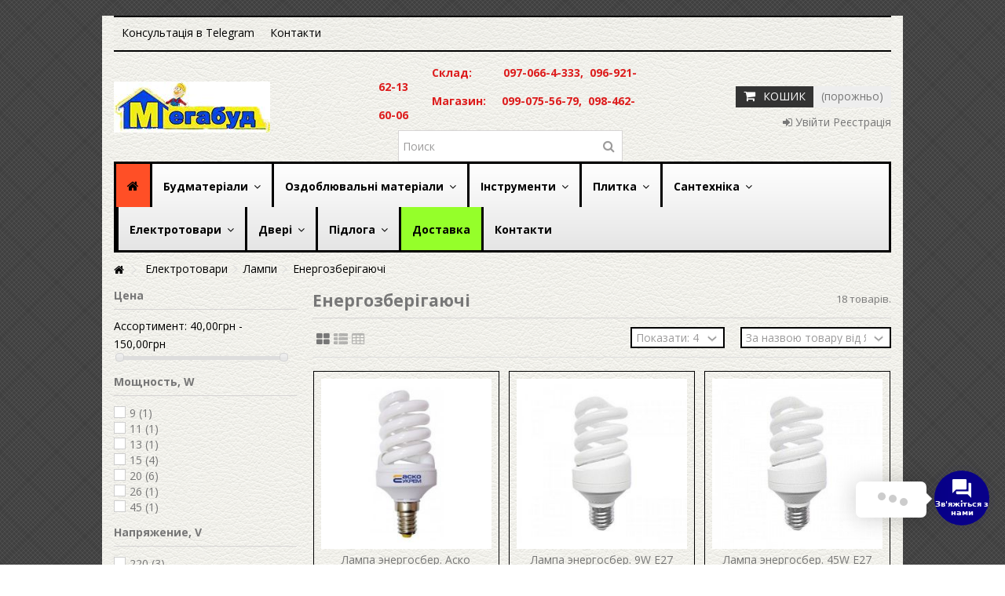

--- FILE ---
content_type: text/html; charset=utf-8
request_url: https://budnezhyn.com.ua/364-energosberegayusshie
body_size: 39860
content:
<!DOCTYPE HTML>
<!--[if lt IE 7]> <html class="no-js lt-ie9 lt-ie8 lt-ie7" lang="ru-ru"><![endif]-->
<!--[if IE 7]><html class="no-js lt-ie9 lt-ie8 ie7" lang="ru-ru"><![endif]-->
<!--[if IE 8]><html class="no-js lt-ie9 ie8" lang="ru-ru"><![endif]-->
<!--[if gt IE 8]> <html class="no-js ie9" lang="ru-ru"><![endif]-->
<html lang="ru-ru">
	<head>




			<script >(function(w,d,s,l,i){w[l]=w[l]||[];w[l].push({'gtm.start':
			new Date().getTime(),event:'gtm.js'});var f=d.getElementsByTagName(s)[0],
					j=d.createElement(s),dl=l!='dataLayer'?'&l='+l:'';j.async=true;j.src=
					'https://www.googletagmanager.com/gtm.js?id='+i+dl;f.parentNode.insertBefore(j,f);
					})(window,document,'script','dataLayer','GTM-PZGPWWW');</script>
		



		<meta charset="utf-8" />
		<title>Енергозберігаючі - Мегабуд</title>

						<meta name="generator" content="PrestaShop" />
		<meta name="robots" content="index,follow" />
		<meta name="viewport" content="initial-scale=1,user-scalable=no,maximum-scale=1,width=device-width">
		<meta name="apple-mobile-web-app-capable" content="yes" />
		<link rel="icon" type="image/vnd.microsoft.icon" href="/img/favicon.ico?1758098462" />
		<link rel="shortcut icon" type="image/x-icon" href="/img/favicon.ico?1758098462" />
														<link rel="stylesheet" href="/themes/warehouse/css/global.css" type="text/css" media="all" />
																<link rel="stylesheet" href="/themes/warehouse/css/autoload/highdpi.css" type="text/css" media="all" />
																<link rel="stylesheet" href="/themes/warehouse/css/autoload/responsive-tables.css" type="text/css" media="all" />
																<link rel="stylesheet" href="/themes/warehouse/css/autoload/uniform.default.css" type="text/css" media="all" />
																<link rel="stylesheet" href="/themes/warehouse/css/product_list.css" type="text/css" media="all" />
																<link rel="stylesheet" href="/themes/warehouse/css/category.css" type="text/css" media="all" />
																<link rel="stylesheet" href="/themes/warehouse/css/scenes.css" type="text/css" media="all" />
																<link rel="stylesheet" href="/modules/easycarousels/views/css/lib/swiper5.css" type="text/css" media="all" />
																<link rel="stylesheet" href="/modules/easycarousels/views/css/front.css" type="text/css" media="all" />
																<link rel="stylesheet" href="/modules/easycarousels/views/css/custom.css" type="text/css" media="all" />
																<link rel="stylesheet" href="/js/jquery/plugins/fancybox/jquery.fancybox.css" type="text/css" media="all" />
																<link rel="stylesheet" href="/modules/blockfooterhtml/blockfooterhtml.css" type="text/css" media="all" />
																<link rel="stylesheet" href="/themes/warehouse/css/modules/blockuserinfo/blockuserinfo.css" type="text/css" media="all" />
																<link rel="stylesheet" href="/js/jquery/plugins/bxslider/jquery.bxslider.css" type="text/css" media="all" />
																<link rel="stylesheet" href="/modules/custombanners/views/css/front.css" type="text/css" media="all" />
																<link rel="stylesheet" href="/modules/custombanners/views/css/custom/shop1.css" type="text/css" media="all" />
																<link rel="stylesheet" href="/themes/warehouse/css/modules/headerlinks/headerlinks.css" type="text/css" media="all" />
																<link rel="stylesheet" href="/themes/warehouse/css/modules/blockcart/blockcart.css" type="text/css" media="all" />
																<link rel="stylesheet" href="/js/jquery/plugins/autocomplete/jquery.autocomplete.css" type="text/css" media="all" />
																<link rel="stylesheet" href="/themes/warehouse/css/modules/blocksearch_mod/blocksearch_mod.css" type="text/css" media="all" />
																<link rel="stylesheet" href="/themes/warehouse/css/modules/themeeditor/css/options/hover.css" type="text/css" media="all" />
																<link rel="stylesheet" href="/modules/themeeditor/css/themeeditor_s_1.css" type="text/css" media="all" />
																<link rel="stylesheet" href="/modules/themeeditor/css/yourcss.css" type="text/css" media="all" />
																<link rel="stylesheet" href="/themes/warehouse/css/modules/iqitmegamenu/css/front.css" type="text/css" media="all" />
																<link rel="stylesheet" href="/modules/iqitmegamenu/css/iqitmegamenu_s_1.css" type="text/css" media="all" />
																<link rel="stylesheet" href="/js/jquery/ui/themes/base/jquery.ui.core.css" type="text/css" media="all" />
																<link rel="stylesheet" href="/js/jquery/ui/themes/base/jquery.ui.slider.css" type="text/css" media="all" />
																<link rel="stylesheet" href="/js/jquery/ui/themes/base/jquery.ui.theme.css" type="text/css" media="all" />
																<link rel="stylesheet" href="/themes/warehouse/css/modules/blocklayered_mod/blocklayered_mod.css" type="text/css" media="all" />
																<link rel="stylesheet" href="/modules/footercontent/css/footercontent.css" type="text/css" media="all" />
																<link rel="stylesheet" href="/modules/blockadvertmulti/css/blockadvertmulti.css" type="text/css" media="all" />
																<link rel="stylesheet" href="/modules/iqitcountdown/css/iqitcountdown.css" type="text/css" media="all" />
																<link rel="stylesheet" href="/modules/iqitcountdown/css/custom_s_1.css" type="text/css" media="all" />
																<link rel="stylesheet" href="/modules/easygoogleadsense/views/css/front.css" type="text/css" media="all" />
																<link rel="stylesheet" href="/modules/arcontactus/views/css/jquery.contactus.min.css" type="text/css" media="all" />
																<link rel="stylesheet" href="/modules/arcontactus/views/css/generated-desktop.css" type="text/css" media="all" />
																<link rel="stylesheet" href="/modules/homesliderpro/css/font-awesome.css" type="text/css" media="all" />
																<link rel="stylesheet" href="/modules/homesliderpro/css/styles.css" type="text/css" media="all" />
									
					<script type="text/javascript">
var CUSTOMIZE_TEXTFIELD = 1;
var FancyboxI18nClose = 'Закрити';
var FancyboxI18nNext = 'Далі';
var FancyboxI18nPrev = 'Назад';
var PS_CATALOG_MODE = false;
var ajax_allowed = true;
var ajax_popup = false;
var ajaxsearch = true;
var baseDir = 'https://budnezhyn.com.ua/';
var baseUri = 'https://budnezhyn.com.ua/';
var blocklayeredSliderName = {"price":"\u0446\u0435\u043d\u0430","weight":"\u0432\u0435\u0441"};
var blocklayered_modSliderName = {"price":"\u0446\u0435\u043d\u0430","weight":"\u0432\u0435\u0441"};
var blocksearch_type = 'top';
var comparator_max_item = 0;
var comparedProductsIds = [];
var contentOnly = false;
var countdownEnabled = true;
var currency = {"id":2,"name":"\u0413\u0440\u0438\u0432\u043d\u0430","iso_code":"UAH","iso_code_num":"980","sign":"\u0433\u0440\u043d","blank":"1","conversion_rate":"1.000000","deleted":"0","format":"2","decimals":"1","active":"1","prefix":"","suffix":" \u0433\u0440\u043d","id_shop_list":null,"force_id":false};
var currencyBlank = 1;
var currencyFormat = 2;
var currencyRate = 1;
var currencySign = 'грн';
var customizationIdMessage = 'Модификация #';
var delete_txt = 'Вилучити';
var displayList = 1;
var ec_ajax_path = 'https://budnezhyn.com.ua/module/easycarousels/ajax?token=f20ce11dc9bbded636a84f40aab5014f';
var ec_isMobile = 0;
var filters = [{"type_lite":"price","type":"price","id_key":0,"name":"\u0426\u0435\u043d\u0430","slider":true,"max":"150","min":"40","values":{"1":"150","0":"40"},"unit":"\u0433\u0440\u043d","format":"2","filter_show_limit":"0","filter_type":"0"},{"type_lite":"id_feature","type":"id_feature","id_key":194,"values":{"4838":{"nbr":1,"name":"9","url_name":null,"meta_title":null,"link":"https:\/\/budnezhyn.com.ua\/364-energosberegayusshie#moshhnost_w-9","rel":""},"4823":{"nbr":1,"name":"11","url_name":null,"meta_title":null,"link":"https:\/\/budnezhyn.com.ua\/364-energosberegayusshie#moshhnost_w-11","rel":""},"4824":{"nbr":1,"name":"13","url_name":null,"meta_title":null,"link":"https:\/\/budnezhyn.com.ua\/364-energosberegayusshie#moshhnost_w-13","rel":""},"4825":{"nbr":4,"name":"15","url_name":null,"meta_title":null,"link":"https:\/\/budnezhyn.com.ua\/364-energosberegayusshie#moshhnost_w-15","rel":""},"4826":{"nbr":6,"name":"20","url_name":null,"meta_title":null,"link":"https:\/\/budnezhyn.com.ua\/364-energosberegayusshie#moshhnost_w-20","rel":""},"4848":{"nbr":1,"name":"26","url_name":null,"meta_title":null,"link":"https:\/\/budnezhyn.com.ua\/364-energosberegayusshie#moshhnost_w-26","rel":""},"4827":{"nbr":1,"name":"45","url_name":null,"meta_title":null,"link":"https:\/\/budnezhyn.com.ua\/364-energosberegayusshie#moshhnost_w-45","rel":""}},"name":"\u041c\u043e\u0449\u043d\u043e\u0441\u0442\u044c, W","url_name":null,"meta_title":null,"filter_show_limit":"0","filter_type":"0"},{"type_lite":"id_feature","type":"id_feature","id_key":195,"values":{"4861":{"nbr":3,"name":"220","url_name":null,"meta_title":null,"link":"https:\/\/budnezhyn.com.ua\/364-energosberegayusshie#napryazhenie_v-220","rel":""},"4854":{"nbr":1,"name":"220-230","url_name":null,"meta_title":null,"link":"https:\/\/budnezhyn.com.ua\/364-energosberegayusshie#napryazhenie_v-220_230","rel":""},"4862":{"nbr":11,"name":"220-240","url_name":null,"meta_title":null,"link":"https:\/\/budnezhyn.com.ua\/364-energosberegayusshie#napryazhenie_v-220_240","rel":""}},"name":"\u041d\u0430\u043f\u0440\u044f\u0436\u0435\u043d\u0438\u0435, V","url_name":null,"meta_title":null,"filter_show_limit":"0","filter_type":"0"},{"type_lite":"id_feature","type":"id_feature","id_key":225,"values":{"5246":{"nbr":2,"name":"\u041514","url_name":null,"meta_title":null,"link":"https:\/\/budnezhyn.com.ua\/364-energosberegayusshie#cokol-e14","rel":"nofollow"},"5243":{"nbr":13,"name":"\u041527","url_name":null,"meta_title":null,"link":"https:\/\/budnezhyn.com.ua\/364-energosberegayusshie#cokol-e27","rel":"nofollow"}},"name":"\u0426\u043e\u043a\u043e\u043b\u044c","url_name":null,"meta_title":null,"filter_show_limit":"0","filter_type":"0"},{"type_lite":"id_feature","type":"id_feature","id_key":276,"values":{"5712":{"nbr":1,"name":"DESIN","url_name":null,"meta_title":null,"link":"https:\/\/budnezhyn.com.ua\/364-energosberegayusshie#brend-desin","rel":"nofollow"},"5839":{"nbr":5,"name":"Luxel","url_name":null,"meta_title":null,"link":"https:\/\/budnezhyn.com.ua\/364-energosberegayusshie#brend-luxel","rel":"nofollow"},"5808":{"nbr":1,"name":"MAXUS","url_name":null,"meta_title":null,"link":"https:\/\/budnezhyn.com.ua\/364-energosberegayusshie#brend-maxus","rel":"nofollow"},"5554":{"nbr":1,"name":"Saturn","url_name":null,"meta_title":null,"link":"https:\/\/budnezhyn.com.ua\/364-energosberegayusshie#brend-saturn","rel":"nofollow"},"5553":{"nbr":1,"name":"\u0410\u0441\u043a\u043e","url_name":null,"meta_title":null,"link":"https:\/\/budnezhyn.com.ua\/364-energosberegayusshie#brend-asko","rel":"nofollow"}},"name":"\u0411\u0420\u0415\u041d\u0414","url_name":null,"meta_title":null,"filter_show_limit":"0","filter_type":"0"},{"type_lite":"id_feature","type":"id_feature","id_key":277,"values":{"6071":{"nbr":2,"name":"\u041a\u0438\u0442\u0430\u0439","url_name":null,"meta_title":null,"link":"https:\/\/budnezhyn.com.ua\/364-energosberegayusshie#krayina_virobnik-kitaj","rel":""},"6064":{"nbr":4,"name":"\u0423\u043a\u0440\u0430\u0457\u043d\u0430","url_name":null,"meta_title":null,"link":"https:\/\/budnezhyn.com.ua\/364-energosberegayusshie#krayina_virobnik-ukrayina","rel":""}},"name":"\u041a\u0440\u0430\u0457\u043d\u0430 \u0432\u0438\u0440\u043e\u0431\u043d\u0438\u043a","url_name":null,"meta_title":null,"filter_show_limit":"0","filter_type":"0"}];
var freeProductTranslation = 'Безкоштовно!';
var freeShippingTranslation = 'Безкоштовна доставка!';
var generated_date = 1769099927;
var grid_size_lg = 4;
var grid_size_lg2 = 3;
var grid_size_md = 3;
var grid_size_md2 = 4;
var grid_size_ms = 2;
var grid_size_ms2 = 6;
var grid_size_sm = 2;
var grid_size_sm2 = 4;
var grid_size_xs = 1;
var grid_size_xs2 = 12;
var hasDeliveryAddress = false;
var highDPI = true;
var id_lang = 1;
var img_dir = 'https://budnezhyn.com.ua/themes/warehouse/img/';
var instantsearch = true;
var iqit_carousel_auto = true;
var iqit_carousel_load = 'ondemand';
var iqit_lazy_load = true;
var iqit_mobile_header_sticky = true;
var iqit_mobile_header_style = 3;
var iqit_qtycart = true;
var iqit_sidebarh = false;
var iqit_thumbs_position = false;
var iqitcountdown_days = 'д.';
var iqitcountdown_hours = 'Часов';
var iqitcountdown_minutes = 'Мин';
var iqitcountdown_seconds = 'Сек';
var iqitmegamenu_swwidth = false;
var isGuest = 0;
var isLogged = 0;
var isMobile = false;
var isPreloaderEnabled = false;
var isRtl = false;
var is_16 = true;
var max_item = 'Ви не можете додати більше ніж  0 продукт(и) Для порівняння продукту';
var min_item = 'Будь ласка, оберіть хоча б один продукт';
var more_products_search = 'Больше продуктов »';
var page_name = 'category';
var param_product_url = '#';
var priceDisplayMethod = 1;
var priceDisplayPrecision = 2;
var quickView = false;
var removingLinkText = 'видалити товар із кошика';
var request = 'https://budnezhyn.com.ua/364-energosberegayusshie';
var roundMode = 2;
var search_url = 'https://budnezhyn.com.ua/search';
var static_token = 'b20571f90754bf84e77fda4d8a342422';
var toBeDetermined = 'Визначити';
var token = '150360daad81941a33ebd694707ce16e';
var usingSecureMode = true;
</script>

						<script type="text/javascript" src="/js/jquery/jquery-1.11.0.min.js"></script>
						<script type="text/javascript" src="/js/jquery/jquery-migrate-1.2.1.min.js"></script>
						<script type="text/javascript" src="/js/jquery/plugins/jquery.easing.js"></script>
						<script type="text/javascript" src="/js/tools.js"></script>
						<script type="text/javascript" src="/themes/warehouse/js/global.js"></script>
						<script type="text/javascript" src="/themes/warehouse/js/autoload/10-bootstrap.min.js"></script>
						<script type="text/javascript" src="/themes/warehouse/js/autoload/15-jquery.total-storage.min.js"></script>
						<script type="text/javascript" src="/themes/warehouse/js/autoload/15-jquery.uniform-modified-pts.js"></script>
						<script type="text/javascript" src="/themes/warehouse/js/autoload/modernizr-custom.js"></script>
						<script type="text/javascript" src="/themes/warehouse/js/category.js"></script>
						<script type="text/javascript" src="/modules/easycarousels/views/js/lib/swiper5.js"></script>
						<script type="text/javascript" src="/modules/easycarousels/views/js/front.js"></script>
						<script type="text/javascript" src="/js/jquery/plugins/fancybox/jquery.fancybox.js"></script>
						<script type="text/javascript" src="/js/jquery/plugins/bxslider/jquery.bxslider.js"></script>
						<script type="text/javascript" src="/modules/custombanners/views/js/front.js"></script>
						<script type="text/javascript" src="/modules/pluginadder/easyzoom.js"></script>
						<script type="text/javascript" src="/modules/pluginadder/jquery.lazyload.min.js"></script>
						<script type="text/javascript" src="/modules/pluginadder/plugins.js"></script>
						<script type="text/javascript" src="/modules/pluginadder/script.js"></script>
						<script type="text/javascript" src="/themes/warehouse/js/modules/blockcart/ajax-cart.js"></script>
						<script type="text/javascript" src="/js/jquery/plugins/jquery.scrollTo.js"></script>
						<script type="text/javascript" src="/js/jquery/plugins/jquery.serialScroll.js"></script>
						<script type="text/javascript" src="/js/jquery/plugins/autocomplete/jquery.autocomplete.js"></script>
						<script type="text/javascript" src="/modules/blocksearch_mod/blocksearch_mod.js"></script>
						<script type="text/javascript" src="/modules/themeeditor/js/front/script.js"></script>
						<script type="text/javascript" src="/modules/iqitmegamenu/js/classie.js"></script>
						<script type="text/javascript" src="/modules/iqitmegamenu/js/front_horizontal.js"></script>
						<script type="text/javascript" src="/modules/iqitmegamenu/js/front_vertical.js"></script>
						<script type="text/javascript" src="/modules/iqitmegamenu/js/front_sticky.js"></script>
						<script type="text/javascript" src="/modules/iqitmegamenu/js/mlpushmenu.js"></script>
						<script type="text/javascript" src="/modules/blocklayered_mod/blocklayered_mod.js"></script>
						<script type="text/javascript" src="/js/jquery/ui/jquery.ui.core.min.js"></script>
						<script type="text/javascript" src="/js/jquery/ui/jquery.ui.widget.min.js"></script>
						<script type="text/javascript" src="/js/jquery/ui/jquery.ui.mouse.min.js"></script>
						<script type="text/javascript" src="/js/jquery/ui/jquery.ui.slider.min.js"></script>
						<script type="text/javascript" src="/modules/ganalytics/views/js/GoogleAnalyticActionLib.js"></script>
						<script type="text/javascript" src="/modules/iqitcountdown/js/count.js"></script>
						<script type="text/javascript" src="/modules/iqitcountdown/js/iqitcountdown.js"></script>
						<script type="text/javascript" src="/modules/arcontactus/views/js/jquery.contactus.min.js"></script>
						<script type="text/javascript" src="/modules/arcontactus/views/js/scripts.js"></script>
						<script type="text/javascript" src="/modules/homesliderpro/js/slidereverywhere.js"></script>
							
			<script type="text/javascript">
				(window.gaDevIds=window.gaDevIds||[]).push('d6YPbH');
				(function(i,s,o,g,r,a,m){i['GoogleAnalyticsObject']=r;i[r]=i[r]||function(){
				(i[r].q=i[r].q||[]).push(arguments)},i[r].l=1*new Date();a=s.createElement(o),
				m=s.getElementsByTagName(o)[0];a.async=1;a.src=g;m.parentNode.insertBefore(a,m)
				})(window,document,'script','//www.google-analytics.com/analytics.js','ga');
				ga('create', 'UA-70094827-1', 'auto');
				ga('require', 'ec');</script><style type="text/css" class="slidersEverywhereStyle">


.SEslider.sample {
	padding:0px 15px 0px 15px;
}


</style><!-- Nemops.com OpenGraph Module -->


	<meta property="og:type"                   content="website" />
		<meta property="og:title"                  content="&#1045;&#1085;&#1077;&#1088;&#1075;&#1086;&#1079;&#1073;&#1077;&#1088;&#1110;&#1075;&#1072;&#1102;&#1095;&#1110; - &#1052;&#1077;&#1075;&#1072;&#1073;&#1091;&#1076;" />
		
		<meta property="og:image"                  content="https://budnezhyn.com.ua/c/364-category_default/energosberegayusshie.jpg" />	
	
	<meta property="og:site_name"              content="Мегабуд" />

	<meta property="og:description"            content="" />
	<meta property="og:url"                    content="http://budnezhyn.com.ua/364-energosberegayusshie" />
	



<!-- /end Nemops.com OpenGraph Module -->

									<link rel="stylesheet" href="https://fonts.googleapis.com/css?family=Open+Sans:400,700" type="text/css" media="all" />
					
		<!--[if lt IE 9]>
		<script src="https://oss.maxcdn.com/libs/html5shiv/3.7.0/html5shiv.js"></script>
		<script src="https://oss.maxcdn.com/libs/respond.js/1.3.0/respond.min.js"></script>
		<![endif]-->
		<!--[if lte IE 9]>

		<script src="https://budnezhyn.com.ua/themes/warehouse/js/flexibility.js"></script>

		<![endif]-->
		<meta property="og:title" content="&#1045;&#1085;&#1077;&#1088;&#1075;&#1086;&#1079;&#1073;&#1077;&#1088;&#1110;&#1075;&#1072;&#1102;&#1095;&#1110; - &#1052;&#1077;&#1075;&#1072;&#1073;&#1091;&#1076;"/>
		<meta property="og:url" content="http://budnezhyn.com.ua/364-energosberegayusshie"/>
		<meta property="og:site_name" content="&#1052;&#1077;&#1075;&#1072;&#1073;&#1091;&#1076;"/>

		<meta property="og:description" content="">
				<meta property="og:type" content="website">
		<meta property="og:image" content="https://budnezhyn.com.ua/img/budmaterialy-logo-1621353046.jpg" />
		


<script async src="https://pagead2.googlesyndication.com/pagead/js/adsbygoogle.js?client=ca-pub-7653657358399255"
     crossorigin="anonymous"></script>









	</head>

	<body id="category" class="not-index category category-364 category-energosberegayusshie hide-right-column show-left-column  lang_ru   	 ">
	<!-- Google Tag Manager (noscript) -->
	<noscript><iframe src="https://www.googletagmanager.com/ns.html?id=GTM-PZGPWWW"
					  height="0" width="0" style="display:none;visibility:hidden"></iframe></noscript>
	<!-- End Google Tag Manager (noscript) -->
		
	
	
	<div id="page">
		<div class="header-container">
			<header id="header">


						<div class="banner">
					<div class="container">
						<div class="row">
							
						</div>
					</div>
				</div>
									<div>
					<div class="container container-header">
														<div class="nav">
						<div class="row">
							<nav>
								<!-- Block header links module -->
<ul id="header_links" class="clearfix">

    			 
			<li><a href="https://t.me/megabud_NZ_bot" target="_blank" >Консультація в Telegram</a></li>
					 
			<li><a href="https://budnezhyn.com.ua/contact-us" target="_blank" >Контакти</a></li>
			    
    		    </ul>
<!-- /Block header links module -->

								
															</nav>
						</div>

				</div>
								<div id="desktop-header" class="desktop-header">
									<div class="row">
						<div id="header_logo" class="col-xs-12 col-sm-4 ">

							<a href="https://budnezhyn.com.ua/" title="Мегабуд">
								<img class="logo img-responsive replace-2xlogo" src="https://budnezhyn.com.ua/img/budmaterialy-logo-1621353046.jpg"   width="199" height="65" alt="Мегабуд" />
							</a>
						</div>
						
	<!-- Block search module TOP -->
	<div id="search_block_top_content" class="col-xs-12 col-sm-4 ">
	<div class="iqitsearch-inner">
	<p>               <span style="color:#dd1d1d;"> </span></p>
<p><span style="color:#dd1d1d;"><strong><span><strong><span>                 <strong>Склад:          097-066-4-333,  096-921-62-13 </strong>  </span></strong><span style="color:#dd1d1d;"><br />                 <strong>Магазин:     099-075-56-79,  098-462-60-06</strong></span></span></strong></span><span><strong>             </strong></span>       </p>
	
		<div id="search_block_top" class="search_block_top issearchcontent iqit-search" >
		<form method="get" action="//budnezhyn.com.ua/search" id="searchbox">
			<input type="hidden" name="controller" value="search" />
			<input type="hidden" name="orderby" value="position" />
			<input type="hidden" name="orderway" value="desc" />

			<div class="search_query_container ">
						<input type="hidden" name="search-cat-select" value="0" class="search-cat-select" />
						<input class="search_query form-control" type="text" id="search_query_top" name="search_query" placeholder="Поиск" value="" />
			
			<button type="submit" name="submit_search" class="button-search">
				<span>Поиск</span>
			</button>
			</div>
		</form>

	</div>
		
		 </div></div>

	


	<!-- /Block search module TOP -->
<!-- MODULE Block cart -->
<div id="shopping_cart_container" class="col-xs-12 col-sm-4 clearfix">
	<div class="shopping_cart">
		<a href="https://budnezhyn.com.ua/order" title="Перегляд кошика" rel="nofollow">
			<span class="cart_name">Кошик</span><div class="more_info">
			<span class="ajax_cart_quantity unvisible">0</span>
			<span class="ajax_cart_product_txt unvisible">Товар:</span>
			<span class="ajax_cart_product_txt_s unvisible">Товари:</span>
			<span class="ajax_cart_total unvisible">
							</span>
			<span class="ajax_cart_no_product">(порожньо)</span>
					</div>
		</a>
					<div class="cart_block block exclusive">
				<div class="block_content">
					<!-- block list of products -->
					<div class="cart_block_list">
												<p class="cart_block_no_products">
							Немає товарів
						</p>
																		<div class="cart-prices">
							<div class="cart-prices-line first-line">
								<span class="price cart_block_shipping_cost ajax_cart_shipping_cost unvisible">
																			 Визначити																	</span>
								<span class="unvisible">
									Доставка
								</span>
							</div>
																					<div class="cart-prices-line last-line">
								<span class="price cart_block_total ajax_block_cart_total">0,00 грн</span>
								<span>Разом до оплати:</span>
							</div>
													</div>
						<p class="cart-buttons">
							<a id="button_order_cart" class="btn btn-default button button-medium" href="https://budnezhyn.com.ua/order" title="Оформити замовлення" rel="nofollow">
								<span>
									Оформити замовлення<i class="icon-chevron-right right"></i>
								</span>
							</a>
						</p>
					</div>
				</div>
			</div><!-- .cart_block -->
			</div>
</div>

	<div id="layer_cart">
		
			<div class="layer_cart_title col-xs-12">
				<h5>
					<i class="icon-check"></i> Товар доданий до кошика
				</h5>
			</div>
			<div class="clearfix" >
			<div class="layer_cart_product col-xs-12 col-md-6">
				<span class="cross" title="Закрити вікно"></span>
				
				<div class="product-image-container layer_cart_img">
				</div>
				<div class="layer_cart_product_info">
					<span id="layer_cart_product_title" class="product-name"></span>
					<span id="layer_cart_product_attributes"></span>
					<div>
						Кількість
						<span id="layer_cart_product_quantity"></span>
					</div>
					<div>
						<strong>Разом до оплати:
						<span id="layer_cart_product_price"></span></strong>
					</div>
				</div>
			</div>
			<div class="layer_cart_cart col-xs-12 col-md-6">
				<h5 class="overall_cart_title">
					<!-- Plural Case [both cases are needed because page may be updated in Javascript] -->
					<span class="ajax_cart_product_txt_s  unvisible">
						Товарів у кошику: <span class="ajax_cart_quantity">0</span>.
					</span>
					<!-- Singular Case [both cases are needed because page may be updated in Javascript] -->
					<span class="ajax_cart_product_txt ">
						Зараз у кошику 1 товар.
					</span>
				</h5>
	
				<div class="layer_cart_row">
				Вартість:
											<span class="ajax_block_products_total">
											</span>
				</div>
	
								<div class="layer_cart_row ajax_shipping-container">
					<strong class="dark unvisible">
						Вартість доставки&nbsp;					</strong>
					<span class="ajax_cart_shipping_cost unvisible">
													 Визначити											</span>
				</div>
								<div class="layer_cart_row">	
					<strong>
			Разом до оплати:
											<span class="ajax_block_cart_total">
										</span>
					</strong>
				</div>
			</div>
		</div>
					<div class="button-container clearfix">	
						<div class="pull-right">
					<span class="continue btn btn-default" title="Продовжити покупки">
						<span>
							<i class="icon-chevron-left left"></i> Продовжити покупки
						</span>
					</span>
					<a class="btn btn-default button button-medium"	href="https://budnezhyn.com.ua/order" title="Оформити замовлення" rel="nofollow">
						<span>
							Оформити замовлення <i class="icon-chevron-right right"></i>
						</span>
					</a>
				</div>
				</div>
		<div class="crossseling"></div>
	</div> <!-- #layer_cart -->
	<div class="layer_cart_overlay"></div>

<!-- /MODULE Block cart --><div class="header_user_info col-xs-12 col-sm-4">
			<a class="login" href="https://budnezhyn.com.ua/my-account" rel="nofollow" title="Увійти до свого облікового запису клієнта">
			<i class="icon-signin"></i> Увійти Реєстрація
		</a>
	</div>











						

	<div  class="iqitmegamenu-wrapper col-xs-12 cbp-hor-width-1  clearfix">
		<div id="iqitmegamenu-horizontal" class="iqitmegamenu  cbp-sticky-transparent" role="navigation">
			<div class="container">
				
				
				 
				
				<nav id="cbp-hrmenu" class="cbp-hrmenu cbp-horizontal cbp-hrsub-narrow   cbp-fade-slide-bottom  cbp-arrowed    ">
					<ul>
												<li class="cbp-hrmenu-tab cbp-hrmenu-tab-3  cbp-onlyicon">
	<a href="https://budnezhyn.com.ua/" >								

								<span class="cbp-tab-title"> <i class="icon-home cbp-mainlink-icon"></i>
								</span>
																					</a>
													</li>
												<li class="cbp-hrmenu-tab cbp-hrmenu-tab-4 ">
	<a href="https://budnezhyn.com.ua/12-stroitelnye" >								

								<span class="cbp-tab-title">
								Будматеріали <i class="icon-angle-down cbp-submenu-aindicator"></i></span>
															<span class="cbp-triangle-container"><span class="cbp-triangle-top"></span><span class="cbp-triangle-top-back"></span></span>						</a>
														<div class="cbp-hrsub col-xs-12">
								<div class="cbp-hrsub-inner">
																		
																																

		<div class="row menu_row menu-element  first_rows menu-element-id-1">
					

			

			

									

			<div  class="col-xs-2 cbp-menu-column cbp-menu-element menu-element-id-5 " >
			<div class="cbp-menu-column-inner">
						
				
				


				

								
					
													<div class="row cbp-categories-row">
																									<div class="col-xs-12">
										<a href="https://budnezhyn.com.ua/339-krepezh" class="cbp-column-title cbp-category-title">Кріплення</a>
										

<ul class="cbp-links cbp-category-tree">
	<li   >
	<div class="cbp-category-link-w">
	<a href="https://budnezhyn.com.ua/340-samorezy">Саморізи</a>
		</div>		
	</li>  
	           
	<li   >
	<div class="cbp-category-link-w">
	<a href="https://budnezhyn.com.ua/341-dyubelya">Дюбеля</a>
		</div>		
	</li>  
	           
	<li   >
	<div class="cbp-category-link-w">
	<a href="https://budnezhyn.com.ua/342-shurupy">Шурупи</a>
		</div>		
	</li>  
	           
	<li   >
	<div class="cbp-category-link-w">
	<a href="https://budnezhyn.com.ua/343-bolty">Болти</a>
		</div>		
	</li>  
	           
	<li   >
	<div class="cbp-category-link-w">
	<a href="https://budnezhyn.com.ua/344-sterzhni">Стержні різьбові</a>
		</div>		
	</li>  
	           
	<li   >
	<div class="cbp-category-link-w">
	<a href="https://budnezhyn.com.ua/345-gajki">Гайки</a>
		</div>		
	</li>  
	           
	<li   >
	<div class="cbp-category-link-w">
	<a href="https://budnezhyn.com.ua/346-vinty">Гвинти</a>
		</div>		
	</li>  
	           
	<li   >
	<div class="cbp-category-link-w">
	<a href="https://budnezhyn.com.ua/348-shajby">Шайби</a>
		</div>		
	</li>  
	           
	<li   >
	<div class="cbp-category-link-w">
	<a href="https://budnezhyn.com.ua/349-zaklepki">Заклепки</a>
		</div>		
	</li>  
	           
	<li   >
	<div class="cbp-category-link-w">
	<a href="https://budnezhyn.com.ua/350-ankera">Анкера</a>
		</div>		
	</li>  
	           
	<li   >
	<div class="cbp-category-link-w">
	<a href="https://budnezhyn.com.ua/351-skoby">Скобы</a>
		</div>		
	</li>  
	           
	<li   >
	<div class="cbp-category-link-w">
	<a href="https://budnezhyn.com.ua/352-ugolki">Кутики</a>
		</div>		
	</li>  
	           
	<li   >
	<div class="cbp-category-link-w">
	<a href="https://budnezhyn.com.ua/353-verevki">Мотузки</a>
		</div>		
	</li>  
	           
	<li   >
	<div class="cbp-category-link-w">
	<a href="https://budnezhyn.com.ua/354-cepi">Ланцюги</a>
		</div>		
	</li>  
	           
	<li   >
	<div class="cbp-category-link-w">
	<a href="https://budnezhyn.com.ua/355-shnury">Шнури</a>
		</div>		
	</li>  
	           
	<li   >
	<div class="cbp-category-link-w">
	<a href="https://budnezhyn.com.ua/356-lenty">Стрічки</a>
		</div>		
	</li>  
	           
	<li   >
	<div class="cbp-category-link-w">
	<a href="https://budnezhyn.com.ua/357-shpagaty">Шпагати</a>
		</div>		
	</li>  
	           
	<li   >
	<div class="cbp-category-link-w">
	<a href="https://budnezhyn.com.ua/359-trosy">Троси</a>
		</div>		
	</li>  
	           
	<li   >
	<div class="cbp-category-link-w">
	<a href="https://budnezhyn.com.ua/399-plastina-">Пластина                                             </a>
		</div>		
	</li>  
	           
	<li   >
	<div class="cbp-category-link-w">
	<a href="https://budnezhyn.com.ua/400-turbovint-">Турбошурупи</a>
		</div>		
	</li>  
	           
	<li   >
	<div class="cbp-category-link-w">
	<a href="https://budnezhyn.com.ua/401-hamuty-">Хомути</a>
		</div>		
	</li>  
	           
	<li   >
	<div class="cbp-category-link-w">
	<a href="https://budnezhyn.com.ua/402-schplint-">Шплінти</a>
		</div>		
	</li>  
	           
	<li   >
	<div class="cbp-category-link-w">
	<a href="https://budnezhyn.com.ua/460-gvozdi">Цвяхи</a>
		</div>		
	</li>  
	           
</ul>
									</div>
																								</div>

											
				
			

			

			

						</div>		</div>

						

			<div  class="col-xs-2 cbp-menu-column cbp-menu-element menu-element-id-2 " >
			<div class="cbp-menu-column-inner">
						
				
				


				

								
					
													<div class="row cbp-categories-row">
																									<div class="col-xs-12">
										<a href="https://budnezhyn.com.ua/25-metall" class="cbp-column-title cbp-category-title">Металопрокат</a>
										

<ul class="cbp-links cbp-category-tree">
	<li   >
	<div class="cbp-category-link-w">
	<a href="https://budnezhyn.com.ua/55-armatura">Арматура</a>
		</div>		
	</li>  
	           
	<li   >
	<div class="cbp-category-link-w">
	<a href="https://budnezhyn.com.ua/56-kvadrat">Квадрат</a>
		</div>		
	</li>  
	           
	<li   >
	<div class="cbp-category-link-w">
	<a href="https://budnezhyn.com.ua/57-krug">Круг</a>
		</div>		
	</li>  
	           
	<li   >
	<div class="cbp-category-link-w">
	<a href="https://budnezhyn.com.ua/58-listy">Листи</a>
		</div>		
	</li>  
	           
	<li   >
	<div class="cbp-category-link-w">
	<a href="https://budnezhyn.com.ua/59-polosa">Штаба</a>
		</div>		
	</li>  
	           
	<li   >
	<div class="cbp-category-link-w">
	<a href="https://budnezhyn.com.ua/60-truba-profilnaya">Труба профільна</a>
		</div>		
	</li>  
	           
	<li   >
	<div class="cbp-category-link-w">
	<a href="https://budnezhyn.com.ua/61-truba-kruglaya">Труба кругла</a>
		</div>		
	</li>  
	           
	<li   >
	<div class="cbp-category-link-w">
	<a href="https://budnezhyn.com.ua/62-ugolok">Кутник</a>
		</div>		
	</li>  
	           
	<li   >
	<div class="cbp-category-link-w">
	<a href="https://budnezhyn.com.ua/63-shveller">Швелер</a>
		</div>		
	</li>  
	           
	<li   >
	<div class="cbp-category-link-w">
	<a href="https://budnezhyn.com.ua/397-setka-kladochnaya">Сітка кладочна</a>
		</div>		
	</li>  
	           
	<li   >
	<div class="cbp-category-link-w">
	<a href="https://budnezhyn.com.ua/398-setka-schtukaturnaya">Сітка штукатурна</a>
		</div>		
	</li>  
	           
	<li   >
	<div class="cbp-category-link-w">
	<a href="https://budnezhyn.com.ua/465--">Сітка рабиця</a>
		</div>		
	</li>  
	           
</ul>
									</div>
																								</div>

											
				
			

			

			

						</div>		</div>

						

			<div  class="col-xs-2 cbp-menu-column cbp-menu-element menu-element-id-7 " >
			<div class="cbp-menu-column-inner">
						
				
				


				

								
					
													<div class="row cbp-categories-row">
																									<div class="col-xs-12">
										<a href="https://budnezhyn.com.ua/24-krovlya" class="cbp-column-title cbp-category-title">Покрівля</a>
										

<ul class="cbp-links cbp-category-tree">
	<li   >
	<div class="cbp-category-link-w">
	<a href="https://budnezhyn.com.ua/49-komplektuyusshie">Комплектуючі</a>
		</div>		
	</li>  
	           
	<li   >
	<div class="cbp-category-link-w">
	<a href="https://budnezhyn.com.ua/50-lenta">Стрічка</a>
		</div>		
	</li>  
	           
	<li   >
	<div class="cbp-category-link-w">
	<a href="https://budnezhyn.com.ua/51-profnastil">Профнастил</a>
		</div>		
	</li>  
	           
	<li   >
	<div class="cbp-category-link-w">
	<a href="https://budnezhyn.com.ua/52-ruberoid">Рубероїд</a>
		</div>		
	</li>  
	           
	<li   >
	<div class="cbp-category-link-w">
	<a href="https://budnezhyn.com.ua/53-cherepica">Черепиця</a>
		</div>		
	</li>  
	           
	<li   >
	<div class="cbp-category-link-w">
	<a href="https://budnezhyn.com.ua/54-shifer">Шифер</a>
		</div>		
	</li>  
	           
	<li   >
	<div class="cbp-category-link-w">
	<a href="https://budnezhyn.com.ua/436-ondulin">Ондулін</a>
		</div>		
	</li>  
	           
	<li   >
	<div class="cbp-category-link-w">
	<a href="https://budnezhyn.com.ua/482-bitumnaya-cherepica">Бітумна черепиця</a>
		</div>		
	</li>  
	           
</ul>
									</div>
																								</div>

											
				
			

			

			

						</div>		</div>

						

			<div  class="col-xs-2 cbp-menu-column cbp-menu-element menu-element-id-4 " >
			<div class="cbp-menu-column-inner">
						
				
				


				

								
					
													<div class="row cbp-categories-row">
																									<div class="col-xs-12">
										<a href="https://budnezhyn.com.ua/27-stroitelnye-smesi" class="cbp-column-title cbp-category-title">Будівельні суміші</a>
										

<ul class="cbp-links cbp-category-tree">
	<li   >
	<div class="cbp-category-link-w">
	<a href="https://budnezhyn.com.ua/45-gips">Гіпс</a>
		</div>		
	</li>  
	           
	<li   >
	<div class="cbp-category-link-w">
	<a href="https://budnezhyn.com.ua/46-izvest">Вапно</a>
		</div>		
	</li>  
	           
	<li   >
	<div class="cbp-category-link-w">
	<a href="https://budnezhyn.com.ua/47-mel">Крейда</a>
		</div>		
	</li>  
	           
	<li   >
	<div class="cbp-category-link-w">
	<a href="https://budnezhyn.com.ua/48-cement">Цемент</a>
		</div>		
	</li>  
	           
	<li   >
	<div class="cbp-category-link-w">
	<a href="https://budnezhyn.com.ua/625-sadova-poblka">Садова побілка</a>
		</div>		
	</li>  
	           
</ul>
									</div>
																								</div>

											
				
			

			

			

						</div>		</div>

						

			<div  class="col-xs-2 cbp-menu-column cbp-menu-element menu-element-id-6 " >
			<div class="cbp-menu-column-inner">
						
				
				


				

								
					
													<div class="row cbp-categories-row">
																									<div class="col-xs-12">
										<a href="https://budnezhyn.com.ua/21-derevo" class="cbp-column-title cbp-category-title">Дерево</a>
										

<ul class="cbp-links cbp-category-tree">
	<li   >
	<div class="cbp-category-link-w">
	<a href="https://budnezhyn.com.ua/41-osb">OSB</a>
		</div>		
	</li>  
	           
	<li   >
	<div class="cbp-category-link-w">
	<a href="https://budnezhyn.com.ua/42-dvp">ДВП</a>
		</div>		
	</li>  
	           
	<li   >
	<div class="cbp-category-link-w">
	<a href="https://budnezhyn.com.ua/43-dsp">ДСП</a>
		</div>		
	</li>  
	           
	<li   >
	<div class="cbp-category-link-w">
	<a href="https://budnezhyn.com.ua/44-fanera">Фанера</a>
		</div>		
	</li>  
	           
</ul>
									</div>
																								</div>

											
				
			

			

			

						</div>		</div>

						

			<div  class="col-xs-2 cbp-menu-column cbp-menu-element menu-element-id-9 " >
			<div class="cbp-menu-column-inner">
						
				
				


				

								
					
													<div class="row cbp-categories-row">
																									<div class="col-xs-12">
										<a href="https://budnezhyn.com.ua/26-sajding" class="cbp-column-title cbp-category-title">Сайдинг</a>
										

<ul class="cbp-links cbp-category-tree">
	<li   >
	<div class="cbp-category-link-w">
	<a href="https://budnezhyn.com.ua/37-kanadskij-sajding">Канадський сайдинг</a>
		</div>		
	</li>  
	           
	<li   >
	<div class="cbp-category-link-w">
	<a href="https://budnezhyn.com.ua/38-sajding-alta-profil">Сайдинг Альта-Профіль</a>
		</div>		
	</li>  
	           
	<li   >
	<div class="cbp-category-link-w">
	<a href="https://budnezhyn.com.ua/39-sofit">Софіт</a>
		</div>		
	</li>  
	           
	<li   >
	<div class="cbp-category-link-w">
	<a href="https://budnezhyn.com.ua/40-cokolnyj-sajding">Цокольний сайдинг</a>
		</div>		
	</li>  
	           
</ul>
									</div>
																								</div>

											
				
			

			

			

						</div>		</div>

											</div>
               
																						

		<div class="row menu_row menu-element  first_rows menu-element-id-8">
					

			

			

									

			<div  class="col-xs-2 cbp-menu-column cbp-menu-element menu-element-id-13 " >
			<div class="cbp-menu-column-inner">
						
				
				


				

								
					
													<div class="row cbp-categories-row">
																									<div class="col-xs-12">
										<a href="https://budnezhyn.com.ua/23-kladochnye-materialy" class="cbp-column-title cbp-category-title">Кладочні матеріали</a>
										

<ul class="cbp-links cbp-category-tree">
	<li   >
	<div class="cbp-category-link-w">
	<a href="https://budnezhyn.com.ua/35-gazoblok">Газоблок</a>
		</div>		
	</li>  
	           
	<li   >
	<div class="cbp-category-link-w">
	<a href="https://budnezhyn.com.ua/36-kirpich">Цегла</a>
		</div>		
	</li>  
	           
</ul>
									</div>
																								</div>

											
				
			

			

			

						</div>		</div>

						

			<div  class="col-xs-3 cbp-menu-column cbp-menu-element menu-element-id-14 " >
			<div class="cbp-menu-column-inner">
						
				
				


				

								
					
													<div class="row cbp-categories-row">
																									<div class="col-xs-12">
										<a href="https://budnezhyn.com.ua/20-vodostochnye-sistemy" class="cbp-column-title cbp-category-title">Водостічні системи</a>
										

<ul class="cbp-links cbp-category-tree">
	<li   >
	<div class="cbp-category-link-w">
	<a href="https://budnezhyn.com.ua/29-rainway">RainWay</a>
		</div>		
	</li>  
	           
</ul>
									</div>
																								</div>

											
				
			

			

			

						</div>		</div>

						

			<div  class="col-xs-3 cbp-menu-column cbp-menu-element menu-element-id-15 " >
			<div class="cbp-menu-column-inner">
						
				
				


				

								
					
													<div class="row cbp-categories-row">
																									<div class="col-xs-12">
										<a href="https://budnezhyn.com.ua/22-izolyacionnye-materialy" class="cbp-column-title cbp-category-title">Ізоляційні матеріали</a>
										

<ul class="cbp-links cbp-category-tree">
	<li   >
	<div class="cbp-category-link-w">
	<a href="https://budnezhyn.com.ua/30-vata">Вата</a>
		</div>		
	</li>  
	           
	<li   >
	<div class="cbp-category-link-w">
	<a href="https://budnezhyn.com.ua/31-izolyacionnaya-plenka">Ізоляційна плівка</a>
		</div>		
	</li>  
	           
	<li   >
	<div class="cbp-category-link-w">
	<a href="https://budnezhyn.com.ua/33-penoplast">Пінопласт</a>
		</div>		
	</li>  
	           
	<li   class="cbp-hrsub-haslevel2"  >
	<div class="cbp-category-link-w">
	<a href="https://budnezhyn.com.ua/34-penopolistirol">Пінополістирол</a>
				

<ul class="cbp-hrsub-level2">
	<li   >
	<div class="cbp-category-link-w">
	<a href="https://budnezhyn.com.ua/639-alfaplex">ALFAPLEX</a>
		</div>		
	</li>  
	           
</ul>

		</div>		
	</li>  
	           
	<li   >
	<div class="cbp-category-link-w">
	<a href="https://budnezhyn.com.ua/459-termooboi">Термошпалери</a>
		</div>		
	</li>  
	           
</ul>
									</div>
																								</div>

											
				
			

			

			

						</div>		</div>

						

			<div  class="col-xs-2 cbp-menu-column cbp-menu-element menu-element-id-16 " >
			<div class="cbp-menu-column-inner">
						
				
				


				

								
					
													<div class="row cbp-categories-row">
																									<div class="col-xs-12">
										<a href="https://budnezhyn.com.ua/506-sotovyy-polikarbonat" class="cbp-column-title cbp-category-title">Полікарбонат</a>
																			</div>
																								</div>

											
				
			

			

			

						</div>		</div>

						

			<div  class="col-xs-2 cbp-menu-column cbp-menu-element menu-element-id-17 " >
			<div class="cbp-menu-column-inner">
						
				
				


				

								
					
													<div class="row cbp-categories-row">
																															</div>

											
				
			

			

			

						</div>		</div>

											</div>
               
																					
																										</div>
							</div>
													</li>
												<li class="cbp-hrmenu-tab cbp-hrmenu-tab-5 ">
	<a href="https://budnezhyn.com.ua/13-otdelochnye" >								

								<span class="cbp-tab-title">
								Оздоблювальні матеріали <i class="icon-angle-down cbp-submenu-aindicator"></i></span>
															<span class="cbp-triangle-container"><span class="cbp-triangle-top"></span><span class="cbp-triangle-top-back"></span></span>						</a>
														<div class="cbp-hrsub col-xs-12">
								<div class="cbp-hrsub-inner">
																		
																																

		<div class="row menu_row menu-element  first_rows menu-element-id-1">
					

			

			

									

			<div  class="col-xs-2 cbp-menu-column cbp-menu-element menu-element-id-5 " >
			<div class="cbp-menu-column-inner">
						
				
				


				

								
					
													<div class="row cbp-categories-row">
																									<div class="col-xs-12">
										<a href="https://budnezhyn.com.ua/72-laki-kraski" class="cbp-column-title cbp-category-title">Лаки, фарби</a>
										

<ul class="cbp-links cbp-category-tree">
	<li   >
	<div class="cbp-category-link-w">
	<a href="https://budnezhyn.com.ua/99-kraski-interernye">Фарби інтер'єрні</a>
		</div>		
	</li>  
	           
	<li   >
	<div class="cbp-category-link-w">
	<a href="https://budnezhyn.com.ua/100-kraski-fasadnye">Фарби фасадні</a>
		</div>		
	</li>  
	           
	<li   >
	<div class="cbp-category-link-w">
	<a href="https://budnezhyn.com.ua/101-emali">Емалі</a>
		</div>		
	</li>  
	           
	<li   >
	<div class="cbp-category-link-w">
	<a href="https://budnezhyn.com.ua/102-nitrokraski">Нітрофарби</a>
		</div>		
	</li>  
	           
	<li   >
	<div class="cbp-category-link-w">
	<a href="https://budnezhyn.com.ua/103-aerozoli">Аерозолі</a>
		</div>		
	</li>  
	           
	<li   >
	<div class="cbp-category-link-w">
	<a href="https://budnezhyn.com.ua/104-krasiteli">Фарбники</a>
		</div>		
	</li>  
	           
	<li   >
	<div class="cbp-category-link-w">
	<a href="https://budnezhyn.com.ua/106-antiseptiki">Антисептики</a>
		</div>		
	</li>  
	           
	<li   >
	<div class="cbp-category-link-w">
	<a href="https://budnezhyn.com.ua/107-laki">Лаки</a>
		</div>		
	</li>  
	           
	<li   >
	<div class="cbp-category-link-w">
	<a href="https://budnezhyn.com.ua/108-kraski-dekorativnye">Фарби декоративні</a>
		</div>		
	</li>  
	           
	<li   >
	<div class="cbp-category-link-w">
	<a href="https://budnezhyn.com.ua/109-grunty-malyarnye">Грунти малярні</a>
		</div>		
	</li>  
	           
	<li   >
	<div class="cbp-category-link-w">
	<a href="https://budnezhyn.com.ua/110-preobrazovateli-rzhavchiny">Перетворювачі іржі</a>
		</div>		
	</li>  
	           
	<li   >
	<div class="cbp-category-link-w">
	<a href="https://budnezhyn.com.ua/408-kraska-rezinovaya">Фарби резинові</a>
		</div>		
	</li>  
	           
	<li   >
	<div class="cbp-category-link-w">
	<a href="https://budnezhyn.com.ua/409-kraski-schifernye">Фарби по шиферу</a>
		</div>		
	</li>  
	           
	<li   >
	<div class="cbp-category-link-w">
	<a href="https://budnezhyn.com.ua/410-himiya">Хімія</a>
		</div>		
	</li>  
	           
	<li   >
	<div class="cbp-category-link-w">
	<a href="https://budnezhyn.com.ua/525-kraski-sadovyh-derevev">Фарби для садових дерев</a>
		</div>		
	</li>  
	           
</ul>
									</div>
																								</div>

											
				
			

			

			

						</div>		</div>

						

			<div  class="col-xs-2 cbp-menu-column cbp-menu-element menu-element-id-2 " >
			<div class="cbp-menu-column-inner">
						
				
				


				

								
					
													<div class="row cbp-categories-row">
																									<div class="col-xs-12">
										<a href="https://budnezhyn.com.ua/69-smesi" class="cbp-column-title cbp-category-title">Суміші</a>
										

<ul class="cbp-links cbp-category-tree">
	<li   >
	<div class="cbp-category-link-w">
	<a href="https://budnezhyn.com.ua/87-gruntovka">Грунтовка</a>
		</div>		
	</li>  
	           
	<li   >
	<div class="cbp-category-link-w">
	<a href="https://budnezhyn.com.ua/88-shpaklevka">Шпаклівка</a>
		</div>		
	</li>  
	           
	<li   >
	<div class="cbp-category-link-w">
	<a href="https://budnezhyn.com.ua/89-shtukaturka">Штукатурка</a>
		</div>		
	</li>  
	           
	<li   >
	<div class="cbp-category-link-w">
	<a href="https://budnezhyn.com.ua/90-poly-nalivnye">Наливні підлоги</a>
		</div>		
	</li>  
	           
	<li   >
	<div class="cbp-category-link-w">
	<a href="https://budnezhyn.com.ua/91-smesi-dlya-gidroizolyacii">Суміші для гідроізоляції</a>
		</div>		
	</li>  
	           
	<li   >
	<div class="cbp-category-link-w">
	<a href="https://budnezhyn.com.ua/92-zatirki">Фуга</a>
		</div>		
	</li>  
	           
	<li   >
	<div class="cbp-category-link-w">
	<a href="https://budnezhyn.com.ua/93-smesi-dlya-kladki">Суміші для кладки</a>
		</div>		
	</li>  
	           
	<li   class="cbp-hrsub-haslevel2"  >
	<div class="cbp-category-link-w">
	<a href="https://budnezhyn.com.ua/95-shtukaturka-dekorativnaya">Штукатурка декоративна</a>
				

<ul class="cbp-hrsub-level2">
	<li   >
	<div class="cbp-category-link-w">
	<a href="https://budnezhyn.com.ua/640-farbex">Farbex</a>
		</div>		
	</li>  
	           
</ul>

		</div>		
	</li>  
	           
	<li   >
	<div class="cbp-category-link-w">
	<a href="https://budnezhyn.com.ua/96-shpaklevka-po-derevu">Шпаклівка по дереву</a>
		</div>		
	</li>  
	           
	<li   >
	<div class="cbp-category-link-w">
	<a href="https://budnezhyn.com.ua/97-plastifikatory">Пластифікатори</a>
		</div>		
	</li>  
	           
	<li   >
	<div class="cbp-category-link-w">
	<a href="https://budnezhyn.com.ua/615-fbrovolokno">Фіброволокно</a>
		</div>		
	</li>  
	           
</ul>
									</div>
																								</div>

											
				
			

			

			

						</div>		</div>

						

			<div  class="col-xs-2 cbp-menu-column cbp-menu-element menu-element-id-4 " >
			<div class="cbp-menu-column-inner">
						
				
				


				

								
					
													<div class="row cbp-categories-row">
																									<div class="col-xs-12">
										<a href="https://budnezhyn.com.ua/68-vagonka" class="cbp-column-title cbp-category-title">Вагонка</a>
										

<ul class="cbp-links cbp-category-tree">
	<li   >
	<div class="cbp-category-link-w">
	<a href="https://budnezhyn.com.ua/120-vagonka-pvkh">Вагонка ПВХ</a>
		</div>		
	</li>  
	           
	<li   >
	<div class="cbp-category-link-w">
	<a href="https://budnezhyn.com.ua/122-paneli-mdf">Панелі МДФ</a>
		</div>		
	</li>  
	           
	<li   >
	<div class="cbp-category-link-w">
	<a href="https://budnezhyn.com.ua/123-profili-mdf">Профілі МДФ</a>
		</div>		
	</li>  
	           
	<li   >
	<div class="cbp-category-link-w">
	<a href="https://budnezhyn.com.ua/124-profili-pvkh">Профілі ПВХ</a>
		</div>		
	</li>  
	           
	<li   >
	<div class="cbp-category-link-w">
	<a href="https://budnezhyn.com.ua/490-vagonka-pvh-decomax">Вагонка ПВХ Decomax</a>
		</div>		
	</li>  
	           
</ul>
									</div>
																								</div>

											
				
			

			

			

						</div>		</div>

						

			<div  class="col-xs-2 cbp-menu-column cbp-menu-element menu-element-id-7 " >
			<div class="cbp-menu-column-inner">
						
				
				


				

								
					
													<div class="row cbp-categories-row">
																									<div class="col-xs-12">
										<a href="https://budnezhyn.com.ua/70-klej" class="cbp-column-title cbp-category-title">Клей</a>
										

<ul class="cbp-links cbp-category-tree">
	<li   >
	<div class="cbp-category-link-w">
	<a href="https://budnezhyn.com.ua/80-zhidkie-gvozdi">Рідкі цвяхі</a>
		</div>		
	</li>  
	           
	<li   >
	<div class="cbp-category-link-w">
	<a href="https://budnezhyn.com.ua/81-klej-dlya-gipsokartona">Клей для гіпсокартону</a>
		</div>		
	</li>  
	           
	<li   >
	<div class="cbp-category-link-w">
	<a href="https://budnezhyn.com.ua/82-klej-dlya-oboev">Клей для шпалер</a>
		</div>		
	</li>  
	           
	<li   class="cbp-hrsub-haslevel2"  >
	<div class="cbp-category-link-w">
	<a href="https://budnezhyn.com.ua/83-klej-dlya-plitki">Клей для плитки</a>
				

<ul class="cbp-hrsub-level2">
	<li   >
	<div class="cbp-category-link-w">
	<a href="https://budnezhyn.com.ua/654-kreisel">Kreisel</a>
		</div>		
	</li>  
	           
</ul>

		</div>		
	</li>  
	           
	<li   >
	<div class="cbp-category-link-w">
	<a href="https://budnezhyn.com.ua/84-klej-dlya-linoliuma">Клей для ліноліуму</a>
		</div>		
	</li>  
	           
	<li   >
	<div class="cbp-category-link-w">
	<a href="https://budnezhyn.com.ua/85-klej-dlya-teploizolyacii">Клей для теплоізоляції</a>
		</div>		
	</li>  
	           
	<li   >
	<div class="cbp-category-link-w">
	<a href="https://budnezhyn.com.ua/86-klej-pva">Клей ПВА</a>
		</div>		
	</li>  
	           
	<li   >
	<div class="cbp-category-link-w">
	<a href="https://budnezhyn.com.ua/411-bytovoy-kley">Клей побутовий</a>
		</div>		
	</li>  
	           
	<li   >
	<div class="cbp-category-link-w">
	<a href="https://budnezhyn.com.ua/412-kleya-raznye">Клей різний</a>
		</div>		
	</li>  
	           
	<li   >
	<div class="cbp-category-link-w">
	<a href="https://budnezhyn.com.ua/413-super-kley">Супер клей</a>
		</div>		
	</li>  
	           
	<li   >
	<div class="cbp-category-link-w">
	<a href="https://budnezhyn.com.ua/633-hmchniy-anker">Хімічний анкер</a>
		</div>		
	</li>  
	           
</ul>
									</div>
																								</div>

											
				
			

			

			

						</div>		</div>

						

			<div  class="col-xs-2 cbp-menu-column cbp-menu-element menu-element-id-8 " >
			<div class="cbp-menu-column-inner">
						
				
				


				

								
					
													<div class="row cbp-categories-row">
																									<div class="col-xs-12">
										<a href="https://budnezhyn.com.ua/73-germetiki" class="cbp-column-title cbp-category-title">Герметики</a>
										

<ul class="cbp-links cbp-category-tree">
	<li   class="cbp-hrsub-haslevel2"  >
	<div class="cbp-category-link-w">
	<a href="https://budnezhyn.com.ua/111-germetiki">Герметики</a>
				

<ul class="cbp-hrsub-level2">
	<li   >
	<div class="cbp-category-link-w">
	<a href="https://budnezhyn.com.ua/650-penotek">PENOTEK</a>
		</div>		
	</li>  
	           
</ul>

		</div>		
	</li>  
	           
	<li   >
	<div class="cbp-category-link-w">
	<a href="https://budnezhyn.com.ua/112-peny-montazhnye">Монтажні піни</a>
		</div>		
	</li>  
	           
</ul>
									</div>
																								</div>

											
				
			

			

			

						</div>		</div>

						

			<div  class="col-xs-2 cbp-menu-column cbp-menu-element menu-element-id-9 " >
			<div class="cbp-menu-column-inner">
						
				
				


				

								
					
													<div class="row cbp-categories-row">
																									<div class="col-xs-12">
										<a href="https://budnezhyn.com.ua/67-gipsokartonnye-sistemy" class="cbp-column-title cbp-category-title">Гіпсокартонні системи</a>
										

<ul class="cbp-links cbp-category-tree">
	<li   >
	<div class="cbp-category-link-w">
	<a href="https://budnezhyn.com.ua/75-gipsokarton">Гіпсокартон</a>
		</div>		
	</li>  
	           
	<li   >
	<div class="cbp-category-link-w">
	<a href="https://budnezhyn.com.ua/76-krepleniya">Кріплення</a>
		</div>		
	</li>  
	           
	<li   >
	<div class="cbp-category-link-w">
	<a href="https://budnezhyn.com.ua/77-mayaki">Маяки</a>
		</div>		
	</li>  
	           
	<li   >
	<div class="cbp-category-link-w">
	<a href="https://budnezhyn.com.ua/78-ugly-rejki">Кути, рейки</a>
		</div>		
	</li>  
	           
	<li   >
	<div class="cbp-category-link-w">
	<a href="https://budnezhyn.com.ua/79-profili">Профілі</a>
		</div>		
	</li>  
	           
</ul>
									</div>
																								</div>

											
				
			

			

			

						</div>		</div>

											</div>
               
																						

		<div class="row menu_row menu-element  first_rows menu-element-id-12">
					

			

			

									

			<div  class="col-xs-4 cbp-menu-column cbp-menu-element menu-element-id-19 " >
			<div class="cbp-menu-column-inner">
						
				
				


				

								
					
													<div class="row cbp-categories-row">
																									<div class="col-xs-12">
										<a href="https://budnezhyn.com.ua/74-plenki" class="cbp-column-title cbp-category-title">Плівки</a>
										

<ul class="cbp-links cbp-category-tree">
	<li   >
	<div class="cbp-category-link-w">
	<a href="https://budnezhyn.com.ua/113-izolenta">Ізострічка</a>
		</div>		
	</li>  
	           
	<li   >
	<div class="cbp-category-link-w">
	<a href="https://budnezhyn.com.ua/114-steklosetki">Склосітка</a>
		</div>		
	</li>  
	           
	<li   >
	<div class="cbp-category-link-w">
	<a href="https://budnezhyn.com.ua/115-plenki-malyarnye">Пленки малярные</a>
		</div>		
	</li>  
	           
	<li   >
	<div class="cbp-category-link-w">
	<a href="https://budnezhyn.com.ua/117-lenty-malyarnye">Стрічка малярна</a>
		</div>		
	</li>  
	           
	<li   >
	<div class="cbp-category-link-w">
	<a href="https://budnezhyn.com.ua/119-lenty-samokleyusshiesya">Ленты самоклеющиеся</a>
		</div>		
	</li>  
	           
	<li   >
	<div class="cbp-category-link-w">
	<a href="https://budnezhyn.com.ua/484-plenki-stroitelnye">Плівка будівельна</a>
		</div>		
	</li>  
	           
	<li   >
	<div class="cbp-category-link-w">
	<a href="https://budnezhyn.com.ua/626-pakuvaln-materali">Пакувальні матеріали</a>
		</div>		
	</li>  
	           
	<li   >
	<div class="cbp-category-link-w">
	<a href="https://budnezhyn.com.ua/627-strchka-kleyka-alyumnva">Стрічка клейка алюмінієва</a>
		</div>		
	</li>  
	           
	<li   >
	<div class="cbp-category-link-w">
	<a href="https://budnezhyn.com.ua/628-strchka-kleyka-armovana">Стрічка клейка армована</a>
		</div>		
	</li>  
	           
</ul>
									</div>
																								</div>

											
				
			

			

			

						</div>		</div>

						

			<div  class="col-xs-4 cbp-menu-column cbp-menu-element menu-element-id-18 " >
			<div class="cbp-menu-column-inner">
						
				
				


				

								
					
													<div class="row cbp-categories-row">
																									<div class="col-xs-12">
										<a href="https://budnezhyn.com.ua/71-potolki" class="cbp-column-title cbp-category-title">Стеля</a>
										

<ul class="cbp-links cbp-category-tree">
	<li   >
	<div class="cbp-category-link-w">
	<a href="https://budnezhyn.com.ua/125-potolki">Плити стельові</a>
		</div>		
	</li>  
	           
	<li   >
	<div class="cbp-category-link-w">
	<a href="https://budnezhyn.com.ua/126-plintusy-potolochnye">Плінтуси стельові</a>
		</div>		
	</li>  
	           
	<li   >
	<div class="cbp-category-link-w">
	<a href="https://budnezhyn.com.ua/127-profili-potolochnye">Профілі стельові</a>
		</div>		
	</li>  
	           
	<li   >
	<div class="cbp-category-link-w">
	<a href="https://budnezhyn.com.ua/128-rozetki-potolochnye">Розети стельові</a>
		</div>		
	</li>  
	           
	<li   >
	<div class="cbp-category-link-w">
	<a href="https://budnezhyn.com.ua/415-karnizy">Карнизи</a>
		</div>		
	</li>  
	           
</ul>
									</div>
																								</div>

											
				
			

			

			

						</div>		</div>

						

			<div  class="col-xs-4 cbp-menu-column cbp-menu-element menu-element-id-17 " >
			<div class="cbp-menu-column-inner">
						
				
				


				

								
					
													<div class="row cbp-categories-row">
																									<div class="col-xs-12">
										<a href="https://budnezhyn.com.ua/414-pechnoe-oborudovanie" class="cbp-column-title cbp-category-title">Пічне обладнання</a>
																			</div>
																								</div>

											
				
			

			

			

						</div>		</div>

											</div>
               
																					
																										</div>
							</div>
													</li>
												<li class="cbp-hrmenu-tab cbp-hrmenu-tab-6 ">
	<a href="https://budnezhyn.com.ua/14-instrumenty" >								

								<span class="cbp-tab-title">
								Інструменти <i class="icon-angle-down cbp-submenu-aindicator"></i></span>
															<span class="cbp-triangle-container"><span class="cbp-triangle-top"></span><span class="cbp-triangle-top-back"></span></span>						</a>
														<div class="cbp-hrsub col-xs-12">
								<div class="cbp-hrsub-inner">
																		
																																

		<div class="row menu_row menu-element  first_rows menu-element-id-1">
					

			

			

									

			<div  class="col-xs-2 cbp-menu-column cbp-menu-element menu-element-id-12 " >
			<div class="cbp-menu-column-inner">
						
				
				


				

								
					
													<div class="row cbp-categories-row">
																									<div class="col-xs-12">
										<a href="https://budnezhyn.com.ua/131-ruchnoj-instrument" class="cbp-column-title cbp-category-title">Ручний інструмент</a>
										

<ul class="cbp-links cbp-category-tree">
	<li   >
	<div class="cbp-category-link-w">
	<a href="https://budnezhyn.com.ua/136-nabory-instrumentov">Набори інструментів</a>
		</div>		
	</li>  
	           
	<li   >
	<div class="cbp-category-link-w">
	<a href="https://budnezhyn.com.ua/137-plitkorezy">Плиткорізи</a>
		</div>		
	</li>  
	           
	<li   >
	<div class="cbp-category-link-w">
	<a href="https://budnezhyn.com.ua/138-dlya-plitochnikov">Для плиточників</a>
		</div>		
	</li>  
	           
	<li   >
	<div class="cbp-category-link-w">
	<a href="https://budnezhyn.com.ua/139-pistolety">Пістолети</a>
		</div>		
	</li>  
	           
	<li   >
	<div class="cbp-category-link-w">
	<a href="https://budnezhyn.com.ua/140-shpateli">Шпателі</a>
		</div>		
	</li>  
	           
	<li   >
	<div class="cbp-category-link-w">
	<a href="https://budnezhyn.com.ua/141-shtukaturnyj-instrument-">Штукатурний інструмент</a>
		</div>		
	</li>  
	           
	<li   >
	<div class="cbp-category-link-w">
	<a href="https://budnezhyn.com.ua/142-tiski">Лещата</a>
		</div>		
	</li>  
	           
	<li   >
	<div class="cbp-category-link-w">
	<a href="https://budnezhyn.com.ua/143-molotki">Молотки</a>
		</div>		
	</li>  
	           
	<li   class="cbp-hrsub-haslevel2"  >
	<div class="cbp-category-link-w">
	<a href="https://budnezhyn.com.ua/144-lomy">Ломи</a>
				

<ul class="cbp-hrsub-level2">
	<li   >
	<div class="cbp-category-link-w">
	<a href="https://budnezhyn.com.ua/636-vist">Vist</a>
		</div>		
	</li>  
	           
</ul>

		</div>		
	</li>  
	           
	<li   >
	<div class="cbp-category-link-w">
	<a href="https://budnezhyn.com.ua/145-yasshiki-dlya-instrumentov">Ящики для інструментів</a>
		</div>		
	</li>  
	           
	<li   class="cbp-hrsub-haslevel2"  >
	<div class="cbp-category-link-w">
	<a href="https://budnezhyn.com.ua/146-nozhi">Ножи</a>
				

<ul class="cbp-hrsub-level2">
	<li   >
	<div class="cbp-category-link-w">
	<a href="https://budnezhyn.com.ua/651-sigma">SIGMA</a>
		</div>		
	</li>  
	           
</ul>

		</div>		
	</li>  
	           
	<li   class="cbp-hrsub-haslevel2"  >
	<div class="cbp-category-link-w">
	<a href="https://budnezhyn.com.ua/147-zaklepochniki">Заклепочники</a>
				

<ul class="cbp-hrsub-level2">
	<li   >
	<div class="cbp-category-link-w">
	<a href="https://budnezhyn.com.ua/641-haisser">HAISSER</a>
		</div>		
	</li>  
	           
	<li   >
	<div class="cbp-category-link-w">
	<a href="https://budnezhyn.com.ua/647-yato">YATO</a>
		</div>		
	</li>  
	           
</ul>

		</div>		
	</li>  
	           
	<li   class="cbp-hrsub-haslevel2"  >
	<div class="cbp-category-link-w">
	<a href="https://budnezhyn.com.ua/148-skobozabivateli">Скобозабивачі</a>
				

<ul class="cbp-hrsub-level2">
	<li   >
	<div class="cbp-category-link-w">
	<a href="https://budnezhyn.com.ua/643-intertool">INTERTOOL</a>
		</div>		
	</li>  
	           
</ul>

		</div>		
	</li>  
	           
	<li   >
	<div class="cbp-category-link-w">
	<a href="https://budnezhyn.com.ua/149-klyuchi">Ключі</a>
		</div>		
	</li>  
	           
	<li   >
	<div class="cbp-category-link-w">
	<a href="https://budnezhyn.com.ua/150-zubila">Зубила</a>
		</div>		
	</li>  
	           
	<li   >
	<div class="cbp-category-link-w">
	<a href="https://budnezhyn.com.ua/151-pily">Пилки</a>
		</div>		
	</li>  
	           
	<li   >
	<div class="cbp-category-link-w">
	<a href="https://budnezhyn.com.ua/152-stusla">Стусла</a>
		</div>		
	</li>  
	           
	<li   >
	<div class="cbp-category-link-w">
	<a href="https://budnezhyn.com.ua/153-nozhnicy">Ножиці</a>
		</div>		
	</li>  
	           
	<li   >
	<div class="cbp-category-link-w">
	<a href="https://budnezhyn.com.ua/154-pnevmoinstrument">Пневмоінструмент</a>
		</div>		
	</li>  
	           
	<li   >
	<div class="cbp-category-link-w">
	<a href="https://budnezhyn.com.ua/155-rubanki">Рубанки</a>
		</div>		
	</li>  
	           
	<li   >
	<div class="cbp-category-link-w">
	<a href="https://budnezhyn.com.ua/156-stameski">Стамески</a>
		</div>		
	</li>  
	           
	<li   >
	<div class="cbp-category-link-w">
	<a href="https://budnezhyn.com.ua/157-lampy-payalnye">Лампи паяльні</a>
		</div>		
	</li>  
	           
	<li   >
	<div class="cbp-category-link-w">
	<a href="https://budnezhyn.com.ua/158-otvertki">Викрутки</a>
		</div>		
	</li>  
	           
	<li   >
	<div class="cbp-category-link-w">
	<a href="https://budnezhyn.com.ua/422-napilnik-">Напилок                             </a>
		</div>		
	</li>  
	           
	<li   class="cbp-hrsub-haslevel2"  >
	<div class="cbp-category-link-w">
	<a href="https://budnezhyn.com.ua/423-pasatizhi">Плоскогубці</a>
				

<ul class="cbp-hrsub-level2">
	<li   >
	<div class="cbp-category-link-w">
	<a href="https://budnezhyn.com.ua/642-sigma">SIGMA</a>
		</div>		
	</li>  
	           
</ul>

		</div>		
	</li>  
	           
	<li   >
	<div class="cbp-category-link-w">
	<a href="https://budnezhyn.com.ua/424-steklorez">Склорізи</a>
		</div>		
	</li>  
	           
	<li   >
	<div class="cbp-category-link-w">
	<a href="https://budnezhyn.com.ua/425-truborez">Труборіз</a>
		</div>		
	</li>  
	           
	<li   >
	<div class="cbp-category-link-w">
	<a href="https://budnezhyn.com.ua/478-metchiki-plaschki">Мітчики і плашки</a>
		</div>		
	</li>  
	           
	<li   >
	<div class="cbp-category-link-w">
	<a href="https://budnezhyn.com.ua/616-zvaryuvalne-obladnannya">Зварювальне обладнання</a>
		</div>		
	</li>  
	           
</ul>
									</div>
																								</div>

											
				
			

			

			

						</div>		</div>

						

			<div  class="col-xs-2 cbp-menu-column cbp-menu-element menu-element-id-11 " >
			<div class="cbp-menu-column-inner">
						
				
				


				

								
					
													<div class="row cbp-categories-row">
																									<div class="col-xs-12">
										<a href="https://budnezhyn.com.ua/129-raskhodnye-materialy" class="cbp-column-title cbp-category-title">Розхідні матеріали</a>
										

<ul class="cbp-links cbp-category-tree">
	<li   >
	<div class="cbp-category-link-w">
	<a href="https://budnezhyn.com.ua/159-nabory-sverl">Набори свердл</a>
		</div>		
	</li>  
	           
	<li   >
	<div class="cbp-category-link-w">
	<a href="https://budnezhyn.com.ua/160-sverla-po-derevu">Свердла по дереву</a>
		</div>		
	</li>  
	           
	<li   >
	<div class="cbp-category-link-w">
	<a href="https://budnezhyn.com.ua/161-sverla-po-metallu">Свердла по металу</a>
		</div>		
	</li>  
	           
	<li   >
	<div class="cbp-category-link-w">
	<a href="https://budnezhyn.com.ua/162-sverla-po-steklu">Свердла по склу</a>
		</div>		
	</li>  
	           
	<li   >
	<div class="cbp-category-link-w">
	<a href="https://budnezhyn.com.ua/163-sverla-po-betonu">Свердла по бетону</a>
		</div>		
	</li>  
	           
	<li   >
	<div class="cbp-category-link-w">
	<a href="https://budnezhyn.com.ua/164-bury">Бури</a>
		</div>		
	</li>  
	           
	<li   >
	<div class="cbp-category-link-w">
	<a href="https://budnezhyn.com.ua/165-skoby-dlya-steplera">Скоби для степлера</a>
		</div>		
	</li>  
	           
	<li   >
	<div class="cbp-category-link-w">
	<a href="https://budnezhyn.com.ua/166-nabory-bit">Набори біт</a>
		</div>		
	</li>  
	           
	<li   class="cbp-hrsub-haslevel2"  >
	<div class="cbp-category-link-w">
	<a href="https://budnezhyn.com.ua/167-bity">Біти</a>
				

<ul class="cbp-hrsub-level2">
	<li   >
	<div class="cbp-category-link-w">
	<a href="https://budnezhyn.com.ua/653-vorel">VOREL</a>
		</div>		
	</li>  
	           
</ul>

		</div>		
	</li>  
	           
	<li   >
	<div class="cbp-category-link-w">
	<a href="https://budnezhyn.com.ua/168-diski-pilnye">Диски пильні</a>
		</div>		
	</li>  
	           
	<li   >
	<div class="cbp-category-link-w">
	<a href="https://budnezhyn.com.ua/169-zhilki-kosilnye">Жилки косильні</a>
		</div>		
	</li>  
	           
	<li   >
	<div class="cbp-category-link-w">
	<a href="https://budnezhyn.com.ua/170-krugi-otreznye">Диски відрізні</a>
		</div>		
	</li>  
	           
	<li   >
	<div class="cbp-category-link-w">
	<a href="https://budnezhyn.com.ua/171-nozhi-kosilnye">Ножи косильные</a>
		</div>		
	</li>  
	           
	<li   >
	<div class="cbp-category-link-w">
	<a href="https://budnezhyn.com.ua/172-maslo">Масло</a>
		</div>		
	</li>  
	           
	<li   >
	<div class="cbp-category-link-w">
	<a href="https://budnezhyn.com.ua/173-shlifovalnye">Шліфувальні</a>
		</div>		
	</li>  
	           
	<li   class="cbp-hrsub-haslevel2"  >
	<div class="cbp-category-link-w">
	<a href="https://budnezhyn.com.ua/174-elektrody">Електроди</a>
				

<ul class="cbp-hrsub-level2">
	<li   >
	<div class="cbp-category-link-w">
	<a href="https://budnezhyn.com.ua/646-haisser">HAISSER</a>
		</div>		
	</li>  
	           
</ul>

		</div>		
	</li>  
	           
	<li   >
	<div class="cbp-category-link-w">
	<a href="https://budnezhyn.com.ua/175-koronki">Коронки</a>
		</div>		
	</li>  
	           
	<li   >
	<div class="cbp-category-link-w">
	<a href="https://budnezhyn.com.ua/176-balony-gazovye">Балони газові</a>
		</div>		
	</li>  
	           
	<li   class="cbp-hrsub-haslevel2"  >
	<div class="cbp-category-link-w">
	<a href="https://budnezhyn.com.ua/177-lezviya">Леза</a>
				

<ul class="cbp-hrsub-level2">
	<li   >
	<div class="cbp-category-link-w">
	<a href="https://budnezhyn.com.ua/638-favorit">FAVORIT</a>
		</div>		
	</li>  
	           
</ul>

		</div>		
	</li>  
	           
	<li   >
	<div class="cbp-category-link-w">
	<a href="https://budnezhyn.com.ua/178-patrony">Патрони</a>
		</div>		
	</li>  
	           
	<li   >
	<div class="cbp-category-link-w">
	<a href="https://budnezhyn.com.ua/179-polotna">Полотна</a>
		</div>		
	</li>  
	           
	<li   >
	<div class="cbp-category-link-w">
	<a href="https://budnezhyn.com.ua/181-kolesa-dlya-tachek">Колеса для тачок</a>
		</div>		
	</li>  
	           
	<li   >
	<div class="cbp-category-link-w">
	<a href="https://budnezhyn.com.ua/182-cepi">Ланцюги</a>
		</div>		
	</li>  
	           
	<li   >
	<div class="cbp-category-link-w">
	<a href="https://budnezhyn.com.ua/421-styazhki-neylonovye">Стяжки нейлонові</a>
		</div>		
	</li>  
	           
	<li   >
	<div class="cbp-category-link-w">
	<a href="https://budnezhyn.com.ua/497-skoba-stroitelnaya">Скоби будівельні</a>
		</div>		
	</li>  
	           
</ul>
									</div>
																								</div>

											
				
			

			

			

						</div>		</div>

						

			<div  class="col-xs-8 cbp-menu-column cbp-menu-element menu-element-id-22 cbp-empty-column" >
			<div class="cbp-menu-column-inner">
						
				
				


				

				
			

			

			

									

		<div class="row menu_row menu-element  menu-element-id-26">
					

			

			

									

			<div  class="col-xs-3 cbp-menu-column cbp-menu-element menu-element-id-10 " >
			<div class="cbp-menu-column-inner">
						
				
				


				

								
					
													<div class="row cbp-categories-row">
																									<div class="col-xs-12">
										<a href="https://budnezhyn.com.ua/133-sadovyj-instrument" class="cbp-column-title cbp-category-title">Садовий інструмент</a>
										

<ul class="cbp-links cbp-category-tree">
	<li   >
	<div class="cbp-category-link-w">
	<a href="https://budnezhyn.com.ua/206-topory">Топори</a>
		</div>		
	</li>  
	           
	<li   >
	<div class="cbp-category-link-w">
	<a href="https://budnezhyn.com.ua/207-vily">Вила</a>
		</div>		
	</li>  
	           
	<li   >
	<div class="cbp-category-link-w">
	<a href="https://budnezhyn.com.ua/208-grabli">Граблі</a>
		</div>		
	</li>  
	           
	<li   >
	<div class="cbp-category-link-w">
	<a href="https://budnezhyn.com.ua/209-lopaty">Лопати</a>
		</div>		
	</li>  
	           
	<li   >
	<div class="cbp-category-link-w">
	<a href="https://budnezhyn.com.ua/210-nozhnicy-sadovye">Ножиці садові</a>
		</div>		
	</li>  
	           
	<li   >
	<div class="cbp-category-link-w">
	<a href="https://budnezhyn.com.ua/211-sekatory">Секатори</a>
		</div>		
	</li>  
	           
	<li   >
	<div class="cbp-category-link-w">
	<a href="https://budnezhyn.com.ua/426-kosi">Коси</a>
		</div>		
	</li>  
	           
	<li   >
	<div class="cbp-category-link-w">
	<a href="https://budnezhyn.com.ua/427-metla">Мітли</a>
		</div>		
	</li>  
	           
	<li   class="cbp-hrsub-haslevel2"  >
	<div class="cbp-category-link-w">
	<a href="https://budnezhyn.com.ua/428-stremyanki-">Стрем'янки</a>
				

<ul class="cbp-hrsub-level2">
	<li   >
	<div class="cbp-category-link-w">
	<a href="https://budnezhyn.com.ua/648-detex">DETEX</a>
		</div>		
	</li>  
	           
</ul>

		</div>		
	</li>  
	           
	<li   >
	<div class="cbp-category-link-w">
	<a href="https://budnezhyn.com.ua/429-schlangi-polivochnye">Шланги для поливу</a>
		</div>		
	</li>  
	           
	<li   >
	<div class="cbp-category-link-w">
	<a href="https://budnezhyn.com.ua/617-obpriskuvach">Обприскувачі</a>
		</div>		
	</li>  
	           
</ul>
									</div>
																								</div>

											
				
			

			

			

						</div>		</div>

						

			<div  class="col-xs-3 cbp-menu-column cbp-menu-element menu-element-id-8 " >
			<div class="cbp-menu-column-inner">
						
				
				


				

								
					
													<div class="row cbp-categories-row">
																									<div class="col-xs-12">
										<a href="https://budnezhyn.com.ua/135-zasshitnye-sredstva" class="cbp-column-title cbp-category-title">Засоби захисту</a>
										

<ul class="cbp-links cbp-category-tree">
	<li   >
	<div class="cbp-category-link-w">
	<a href="https://budnezhyn.com.ua/192-kaski">Каски захисні</a>
		</div>		
	</li>  
	           
	<li   class="cbp-hrsub-haslevel2"  >
	<div class="cbp-category-link-w">
	<a href="https://budnezhyn.com.ua/193-perchatki">Рукавички</a>
				

<ul class="cbp-hrsub-level2">
	<li   >
	<div class="cbp-category-link-w">
	<a href="https://budnezhyn.com.ua/652-yato">YATO</a>
		</div>		
	</li>  
	           
</ul>

		</div>		
	</li>  
	           
	<li   >
	<div class="cbp-category-link-w">
	<a href="https://budnezhyn.com.ua/194-nakolenniki">Наколінники</a>
		</div>		
	</li>  
	           
	<li   >
	<div class="cbp-category-link-w">
	<a href="https://budnezhyn.com.ua/195-specodezhda">Спецодяг</a>
		</div>		
	</li>  
	           
	<li   >
	<div class="cbp-category-link-w">
	<a href="https://budnezhyn.com.ua/196-raspiratory">Респіратори</a>
		</div>		
	</li>  
	           
	<li   >
	<div class="cbp-category-link-w">
	<a href="https://budnezhyn.com.ua/197-zasshita-slukha">Захист слуху</a>
		</div>		
	</li>  
	           
	<li   >
	<div class="cbp-category-link-w">
	<a href="https://budnezhyn.com.ua/198-zasshitnye-ochki">Окуляри захисні</a>
		</div>		
	</li>  
	           
	<li   >
	<div class="cbp-category-link-w">
	<a href="https://budnezhyn.com.ua/199-zasshitnye-maski">Маски захисні</a>
		</div>		
	</li>  
	           
	<li   >
	<div class="cbp-category-link-w">
	<a href="https://budnezhyn.com.ua/417-plyonka-zashitnaya">Плівка захисна</a>
		</div>		
	</li>  
	           
</ul>
									</div>
																								</div>

											
				
			

			

			

						</div>		</div>

						

			<div  class="col-xs-3 cbp-menu-column cbp-menu-element menu-element-id-2 " >
			<div class="cbp-menu-column-inner">
						
				
				


				

								
					
													<div class="row cbp-categories-row">
																									<div class="col-xs-12">
										<a href="https://budnezhyn.com.ua/132-izmeritelnye-instrumenty" class="cbp-column-title cbp-category-title">Вимірювальні інструменти</a>
										

<ul class="cbp-links cbp-category-tree">
	<li   >
	<div class="cbp-category-link-w">
	<a href="https://budnezhyn.com.ua/184-dalnomery">Далекоміри</a>
		</div>		
	</li>  
	           
	<li   >
	<div class="cbp-category-link-w">
	<a href="https://budnezhyn.com.ua/185-urovni-lazernye">Рівні лазерні</a>
		</div>		
	</li>  
	           
	<li   >
	<div class="cbp-category-link-w">
	<a href="https://budnezhyn.com.ua/186-ruletki">Рулетки</a>
		</div>		
	</li>  
	           
	<li   >
	<div class="cbp-category-link-w">
	<a href="https://budnezhyn.com.ua/187-urovni">Рівні</a>
		</div>		
	</li>  
	           
	<li   >
	<div class="cbp-category-link-w">
	<a href="https://budnezhyn.com.ua/188-pravila">Правила</a>
		</div>		
	</li>  
	           
	<li   >
	<div class="cbp-category-link-w">
	<a href="https://budnezhyn.com.ua/189-linejki">Лінійки</a>
		</div>		
	</li>  
	           
	<li   >
	<div class="cbp-category-link-w">
	<a href="https://budnezhyn.com.ua/190-shnury-malyarnye">Шнури малярні</a>
		</div>		
	</li>  
	           
	<li   >
	<div class="cbp-category-link-w">
	<a href="https://budnezhyn.com.ua/191-karandashi-stolyarnye">Олівці столярні</a>
		</div>		
	</li>  
	           
	<li   >
	<div class="cbp-category-link-w">
	<a href="https://budnezhyn.com.ua/621-mkrometr">Мікрометр</a>
		</div>		
	</li>  
	           
	<li   >
	<div class="cbp-category-link-w">
	<a href="https://budnezhyn.com.ua/622-schtangencirkul">Штангенциркуль</a>
		</div>		
	</li>  
	           
</ul>
									</div>
																								</div>

											
				
			

			

			

						</div>		</div>

						

			<div  class="col-xs-3 cbp-menu-column cbp-menu-element menu-element-id-9 " >
			<div class="cbp-menu-column-inner">
						
				
				


				

								
					
													<div class="row cbp-categories-row">
																									<div class="col-xs-12">
										<a href="https://budnezhyn.com.ua/134-malyarnye-instrumenty" class="cbp-column-title cbp-category-title">Малярні інструменти</a>
										

<ul class="cbp-links cbp-category-tree">
	<li   >
	<div class="cbp-category-link-w">
	<a href="https://budnezhyn.com.ua/200-valiki-malyarnye">Валики малярні</a>
		</div>		
	</li>  
	           
	<li   >
	<div class="cbp-category-link-w">
	<a href="https://budnezhyn.com.ua/201-emkosti-stroitelnye">Ємності будівельні</a>
		</div>		
	</li>  
	           
	<li   >
	<div class="cbp-category-link-w">
	<a href="https://budnezhyn.com.ua/202-kisti">Пензлі</a>
		</div>		
	</li>  
	           
	<li   >
	<div class="cbp-category-link-w">
	<a href="https://budnezhyn.com.ua/203-kyuvety">Кюветки</a>
		</div>		
	</li>  
	           
	<li   class="cbp-hrsub-haslevel2"  >
	<div class="cbp-category-link-w">
	<a href="https://budnezhyn.com.ua/205-miksery">Міксери</a>
				

<ul class="cbp-hrsub-level2">
	<li   >
	<div class="cbp-category-link-w">
	<a href="https://budnezhyn.com.ua/637-favorit">FAVORIT</a>
		</div>		
	</li>  
	           
</ul>

		</div>		
	</li>  
	           
	<li   >
	<div class="cbp-category-link-w">
	<a href="https://budnezhyn.com.ua/420-ruchki-dlya-valika">Ручки для валика</a>
		</div>		
	</li>  
	           
</ul>
									</div>
																								</div>

											
				
			

			

			

						</div>		</div>

											</div>

						

		<div class="row menu_row menu-element  menu-element-id-27">
					

			

			

									

			<div  class="col-xs-3 cbp-menu-column cbp-menu-element menu-element-id-16 " >
			<div class="cbp-menu-column-inner">
						
				
				


				

								
					
													<div class="row cbp-categories-row">
																									<div class="col-xs-12">
										<a href="https://budnezhyn.com.ua/466--" class="cbp-column-title cbp-category-title">Будівельне обладнання</a>
										

<ul class="cbp-links cbp-category-tree">
	<li   >
	<div class="cbp-category-link-w">
	<a href="https://budnezhyn.com.ua/467-tachki">Тачки</a>
		</div>		
	</li>  
	           
	<li   >
	<div class="cbp-category-link-w">
	<a href="https://budnezhyn.com.ua/474-betonomeschalka">Бетонозмішувачі</a>
		</div>		
	</li>  
	           
	<li   >
	<div class="cbp-category-link-w">
	<a href="https://budnezhyn.com.ua/589-generatory">Генератори</a>
		</div>		
	</li>  
	           
</ul>
									</div>
																								</div>

											
				
			

			

			

						</div>		</div>

						

			<div  class="col-xs-3 cbp-menu-column cbp-menu-element menu-element-id-15 " >
			<div class="cbp-menu-column-inner">
						
				
				


				

								
					
													<div class="row cbp-categories-row">
																															</div>

											
				
			

			

			

						</div>		</div>

						

			<div  class="col-xs-3 cbp-menu-column cbp-menu-element menu-element-id-14 " >
			<div class="cbp-menu-column-inner">
						
				
				


				

								
					
													<div class="row cbp-categories-row">
																									<div class="col-xs-12">
										<a href="https://budnezhyn.com.ua/453-elektroinstrument" class="cbp-column-title cbp-category-title">Электроинструмент</a>
										

<ul class="cbp-links cbp-category-tree">
	<li   >
	<div class="cbp-category-link-w">
	<a href="https://budnezhyn.com.ua/454-komplektuyushie">Комплектующие</a>
		</div>		
	</li>  
	           
	<li   >
	<div class="cbp-category-link-w">
	<a href="https://budnezhyn.com.ua/455-elektroinstrument">Электроинструмент</a>
		</div>		
	</li>  
	           
	<li   >
	<div class="cbp-category-link-w">
	<a href="https://budnezhyn.com.ua/461-Array">Паяльники</a>
		</div>		
	</li>  
	           
</ul>
									</div>
																								</div>

											
				
			

			

			

						</div>		</div>

						

			<div  class="col-xs-3 cbp-menu-column cbp-menu-element menu-element-id-17 " >
			<div class="cbp-menu-column-inner">
						
				
				


				

								
					
													<div class="row cbp-categories-row">
																									<div class="col-xs-12">
										<a href="https://budnezhyn.com.ua/430-hozyaystvennye-tovary" class="cbp-column-title cbp-category-title">Господарські товари</a>
										

<ul class="cbp-links cbp-category-tree">
	<li   >
	<div class="cbp-category-link-w">
	<a href="https://budnezhyn.com.ua/623-vnik">Віник</a>
		</div>		
	</li>  
	           
</ul>
									</div>
																								</div>

											
				
			

			

			

						</div>		</div>

											</div>

									</div>		</div>

											</div>
               
																						

		<div class="row menu_row menu-element  first_rows menu-element-id-13">
					

			

			

								</div>
               
																					
																										</div>
							</div>
													</li>
												<li class="cbp-hrmenu-tab cbp-hrmenu-tab-7 ">
	<a href="https://budnezhyn.com.ua/15-plitka" >								

								<span class="cbp-tab-title">
								Плитка <i class="icon-angle-down cbp-submenu-aindicator"></i></span>
															<span class="cbp-triangle-container"><span class="cbp-triangle-top"></span><span class="cbp-triangle-top-back"></span></span>						</a>
														<div class="cbp-hrsub col-xs-12">
								<div class="cbp-hrsub-inner">
																		
																																

		<div class="row menu_row menu-element  first_rows menu-element-id-1">
					

			

			

									

			<div  class="col-xs-2 cbp-menu-column cbp-menu-element menu-element-id-6 " >
			<div class="cbp-menu-column-inner">
						
				
				


				

								
					
													<div class="row cbp-categories-row">
																									<div class="col-xs-12">
										<a href="https://budnezhyn.com.ua/218-aksessuary" class="cbp-column-title cbp-category-title">Аксесуари</a>
										

<ul class="cbp-links cbp-category-tree">
	<li   >
	<div class="cbp-category-link-w">
	<a href="https://budnezhyn.com.ua/219-krestiki">Хрестики</a>
		</div>		
	</li>  
	           
	<li   >
	<div class="cbp-category-link-w">
	<a href="https://budnezhyn.com.ua/220-ugolki">Кутики</a>
		</div>		
	</li>  
	           
	<li   >
	<div class="cbp-category-link-w">
	<a href="https://budnezhyn.com.ua/630-klinc-dlya-virvnyuvannya-plitki">Клинці для вирівнювання плитки</a>
		</div>		
	</li>  
	           
	<li   class="cbp-hrsub-haslevel2"  >
	<div class="cbp-category-link-w">
	<a href="https://budnezhyn.com.ua/631-sistema-virvnyuvannya-plitki">Система вирівнювання плитки</a>
				

<ul class="cbp-hrsub-level2">
	<li   >
	<div class="cbp-category-link-w">
	<a href="https://budnezhyn.com.ua/634-haisser">HAISSER</a>
		</div>		
	</li>  
	           
</ul>

		</div>		
	</li>  
	           
</ul>
									</div>
																								</div>

											
				
			

			

			

						</div>		</div>

						

			<div  class="col-xs-2 cbp-menu-column cbp-menu-element menu-element-id-7 " >
			<div class="cbp-menu-column-inner">
						
				
				


				

								
					
													<div class="row cbp-categories-row">
																															</div>

											
				
			

			

			

						</div>		</div>

						

			<div  class="col-xs-3 cbp-menu-column cbp-menu-element menu-element-id-9 " >
			<div class="cbp-menu-column-inner">
						
				
				


				

									
					 
						<ul class="cbp-links cbp-valinks cbp-valinks-vertical">
																							<li><a href="https://www.plitka.nizhyn.in.ua/">Керамическая плитка</a></li>
																					</ul>	
					
				
			

			

			

						</div>		</div>

											</div>
               
																						

		<div class="row menu_row menu-element  first_rows menu-element-id-8">
					

			

			

								</div>
               
																					
																										</div>
							</div>
													</li>
												<li class="cbp-hrmenu-tab cbp-hrmenu-tab-8 ">
	<a href="https://budnezhyn.com.ua/16-santekhnika" >								

								<span class="cbp-tab-title">
								Сантехніка <i class="icon-angle-down cbp-submenu-aindicator"></i></span>
															<span class="cbp-triangle-container"><span class="cbp-triangle-top"></span><span class="cbp-triangle-top-back"></span></span>						</a>
														<div class="cbp-hrsub col-xs-12">
								<div class="cbp-hrsub-inner">
																		
																																

		<div class="row menu_row menu-element  first_rows menu-element-id-1">
					

			

			

									

			<div  class="col-xs-2 cbp-menu-column cbp-menu-element menu-element-id-5 " >
			<div class="cbp-menu-column-inner">
						
				
				


				

								
					
													<div class="row cbp-categories-row">
																									<div class="col-xs-12">
										<a href="https://budnezhyn.com.ua/233-smesiteli" class="cbp-column-title cbp-category-title">Змішувачі</a>
										

<ul class="cbp-links cbp-category-tree">
	<li   >
	<div class="cbp-category-link-w">
	<a href="https://budnezhyn.com.ua/260-smesiteli-dlya-umyvalnika">Змішувачі для умивальника</a>
		</div>		
	</li>  
	           
	<li   >
	<div class="cbp-category-link-w">
	<a href="https://budnezhyn.com.ua/261-smesiteli-dlya-kukhni">Змішувачі для кухні</a>
		</div>		
	</li>  
	           
	<li   >
	<div class="cbp-category-link-w">
	<a href="https://budnezhyn.com.ua/262-smesiteli-dlya-vann">Змішувачі для ванн</a>
		</div>		
	</li>  
	           
	<li   >
	<div class="cbp-category-link-w">
	<a href="https://budnezhyn.com.ua/263-smesiteli-dlya-dusha">Змішувачі для душа</a>
		</div>		
	</li>  
	           
	<li   >
	<div class="cbp-category-link-w">
	<a href="https://budnezhyn.com.ua/264-smesiteli-dlya-bide">Змішувачі для біде</a>
		</div>		
	</li>  
	           
	<li   >
	<div class="cbp-category-link-w">
	<a href="https://budnezhyn.com.ua/265-lejki">Лійки</a>
		</div>		
	</li>  
	           
	<li   >
	<div class="cbp-category-link-w">
	<a href="https://budnezhyn.com.ua/266-dushevye-nabory">Душові набори</a>
		</div>		
	</li>  
	           
	<li   >
	<div class="cbp-category-link-w">
	<a href="https://budnezhyn.com.ua/267-dushevye-stojki">Душові стійки</a>
		</div>		
	</li>  
	           
	<li   >
	<div class="cbp-category-link-w">
	<a href="https://budnezhyn.com.ua/268-shlangi-dushevye">Шланги душові</a>
		</div>		
	</li>  
	           
	<li   >
	<div class="cbp-category-link-w">
	<a href="https://budnezhyn.com.ua/269-aksessuary">Аксесуари</a>
		</div>		
	</li>  
	           
</ul>
									</div>
																								</div>

											
				
			

			

			

						</div>		</div>

						

			<div  class="col-xs-2 cbp-menu-column cbp-menu-element menu-element-id-6 " >
			<div class="cbp-menu-column-inner">
						
				
				


				

								
					
													<div class="row cbp-categories-row">
																									<div class="col-xs-12">
										<a href="https://budnezhyn.com.ua/230-unitazy-i-instalyacii" class="cbp-column-title cbp-category-title">Унітази та інсталяції</a>
										

<ul class="cbp-links cbp-category-tree">
	<li   >
	<div class="cbp-category-link-w">
	<a href="https://budnezhyn.com.ua/240-unitazy">Унітази</a>
		</div>		
	</li>  
	           
	<li   >
	<div class="cbp-category-link-w">
	<a href="https://budnezhyn.com.ua/241-bide">Біде</a>
		</div>		
	</li>  
	           
	<li   >
	<div class="cbp-category-link-w">
	<a href="https://budnezhyn.com.ua/242-pissuary">Пісуари</a>
		</div>		
	</li>  
	           
	<li   >
	<div class="cbp-category-link-w">
	<a href="https://budnezhyn.com.ua/243-sidenya-dlya-unitaza">Сидіння для унітазів</a>
		</div>		
	</li>  
	           
	<li   >
	<div class="cbp-category-link-w">
	<a href="https://budnezhyn.com.ua/244-aksessuary">Аксесуари</a>
		</div>		
	</li>  
	           
</ul>
									</div>
																								</div>

											
				
			

			

			

						</div>		</div>

						

			<div  class="col-xs-2 cbp-menu-column cbp-menu-element menu-element-id-2 " >
			<div class="cbp-menu-column-inner">
						
				
				


				

								
					
													<div class="row cbp-categories-row">
																									<div class="col-xs-12">
										<a href="https://budnezhyn.com.ua/235-kanalizaciya" class="cbp-column-title cbp-category-title">Каналізація</a>
										

<ul class="cbp-links cbp-category-tree">
	<li   >
	<div class="cbp-category-link-w">
	<a href="https://budnezhyn.com.ua/275-truby-vnutrennie">Труби внутрішні</a>
		</div>		
	</li>  
	           
	<li   >
	<div class="cbp-category-link-w">
	<a href="https://budnezhyn.com.ua/276-truby-naruzhnye">Труби зовнішні</a>
		</div>		
	</li>  
	           
	<li   >
	<div class="cbp-category-link-w">
	<a href="https://budnezhyn.com.ua/277-fitingi-vnutrennie">Фітінги внутрішні</a>
		</div>		
	</li>  
	           
	<li   >
	<div class="cbp-category-link-w">
	<a href="https://budnezhyn.com.ua/278-fitingi-naruzhnye">Фітінги зовнішні</a>
		</div>		
	</li>  
	           
	<li   >
	<div class="cbp-category-link-w">
	<a href="https://budnezhyn.com.ua/279-drenazhnye-truby">Дренажні труби</a>
		</div>		
	</li>  
	           
	<li   >
	<div class="cbp-category-link-w">
	<a href="https://budnezhyn.com.ua/280-lyuki-kanalizacionnye">Люки каналізаційні</a>
		</div>		
	</li>  
	           
	<li   >
	<div class="cbp-category-link-w">
	<a href="https://budnezhyn.com.ua/462--">Трос для труб</a>
		</div>		
	</li>  
	           
</ul>
									</div>
																								</div>

											
				
			

			

			

						</div>		</div>

						

			<div  class="col-xs-2 cbp-menu-column cbp-menu-element menu-element-id-7 " >
			<div class="cbp-menu-column-inner">
						
				
				


				

								
					
													<div class="row cbp-categories-row">
																									<div class="col-xs-12">
										<a href="https://budnezhyn.com.ua/231-teplotekhnika" class="cbp-column-title cbp-category-title">Теплотехника</a>
										

<ul class="cbp-links cbp-category-tree">
	<li   >
	<div class="cbp-category-link-w">
	<a href="https://budnezhyn.com.ua/245-vodonagrevateli">Водонагрівачі</a>
		</div>		
	</li>  
	           
	<li   >
	<div class="cbp-category-link-w">
	<a href="https://budnezhyn.com.ua/250-radiatory">Радіатори</a>
		</div>		
	</li>  
	           
	<li   >
	<div class="cbp-category-link-w">
	<a href="https://budnezhyn.com.ua/251-polotencesushiteli">Сушки для рушників</a>
		</div>		
	</li>  
	           
	<li   >
	<div class="cbp-category-link-w">
	<a href="https://budnezhyn.com.ua/248-baki">Баки</a>
		</div>		
	</li>  
	           
	<li   >
	<div class="cbp-category-link-w">
	<a href="https://budnezhyn.com.ua/255-aksessuary">Аксесуари</a>
		</div>		
	</li>  
	           
	<li   >
	<div class="cbp-category-link-w">
	<a href="https://budnezhyn.com.ua/256-shlangi-dlya-gaza">Шланги для газу</a>
		</div>		
	</li>  
	           
	<li   >
	<div class="cbp-category-link-w">
	<a href="https://budnezhyn.com.ua/253-nasosy-cirkulyacionnye">Насоси циркуляційні</a>
		</div>		
	</li>  
	           
	<li   >
	<div class="cbp-category-link-w">
	<a href="https://budnezhyn.com.ua/254-ekrany-dlya-radiatorov">Екрани для радіаторів</a>
		</div>		
	</li>  
	           
</ul>
									</div>
																								</div>

											
				
			

			

			

						</div>		</div>

						

			<div  class="col-xs-2 cbp-menu-column cbp-menu-element menu-element-id-4 " >
			<div class="cbp-menu-column-inner">
						
				
				


				

								
					
													<div class="row cbp-categories-row">
																									<div class="col-xs-12">
										<a href="https://budnezhyn.com.ua/229-vanny" class="cbp-column-title cbp-category-title">Ванни</a>
										

<ul class="cbp-links cbp-category-tree">
	<li   >
	<div class="cbp-category-link-w">
	<a href="https://budnezhyn.com.ua/237-vanny">Ванни</a>
		</div>		
	</li>  
	           
	<li   >
	<div class="cbp-category-link-w">
	<a href="https://budnezhyn.com.ua/238-nozhki-dlya-vann">Ніжки для ванн</a>
		</div>		
	</li>  
	           
	<li   >
	<div class="cbp-category-link-w">
	<a href="https://budnezhyn.com.ua/239-paneli-dlya-vann">Панелі для ванн</a>
		</div>		
	</li>  
	           
	<li   >
	<div class="cbp-category-link-w">
	<a href="https://budnezhyn.com.ua/405-aksessuary">Аксесуари</a>
		</div>		
	</li>  
	           
	<li   >
	<div class="cbp-category-link-w">
	<a href="https://budnezhyn.com.ua/432-mebel-dlya-vannoy">Меблі для ванної</a>
		</div>		
	</li>  
	           
</ul>
									</div>
																								</div>

											
				
			

			

			

						</div>		</div>

						

			<div  class="col-xs-2 cbp-menu-column cbp-menu-element menu-element-id-3 " >
			<div class="cbp-menu-column-inner">
						
				
				


				

								
					
													<div class="row cbp-categories-row">
																									<div class="col-xs-12">
										<a href="https://budnezhyn.com.ua/234-sistemy-ventilyacii" class="cbp-column-title cbp-category-title">Системи вентиляції</a>
										

<ul class="cbp-links cbp-category-tree">
	<li   >
	<div class="cbp-category-link-w">
	<a href="https://budnezhyn.com.ua/270-ventilyatory">Вентилятори</a>
		</div>		
	</li>  
	           
	<li   >
	<div class="cbp-category-link-w">
	<a href="https://budnezhyn.com.ua/271-kanaly">Канали</a>
		</div>		
	</li>  
	           
	<li   >
	<div class="cbp-category-link-w">
	<a href="https://budnezhyn.com.ua/272-dvercy">Дверці</a>
		</div>		
	</li>  
	           
	<li   >
	<div class="cbp-category-link-w">
	<a href="https://budnezhyn.com.ua/273-reshetki">Решітки</a>
		</div>		
	</li>  
	           
	<li   >
	<div class="cbp-category-link-w">
	<a href="https://budnezhyn.com.ua/274-soediniteli">З'єднувачі</a>
		</div>		
	</li>  
	           
	<li   >
	<div class="cbp-category-link-w">
	<a href="https://budnezhyn.com.ua/619-anemostat">Анемостат</a>
		</div>		
	</li>  
	           
</ul>
									</div>
																								</div>

											
				
			

			

			

						</div>		</div>

											</div>
               
																						

		<div class="row menu_row menu-element  first_rows menu-element-id-8">
					

			

			

									

			<div  class="col-xs-2 cbp-menu-column cbp-menu-element menu-element-id-9 " >
			<div class="cbp-menu-column-inner">
						
				
				


				

								
					
													<div class="row cbp-categories-row">
																									<div class="col-xs-12">
										<a href="https://budnezhyn.com.ua/284-vodosnabzhenie" class="cbp-column-title cbp-category-title">Водопостачання</a>
										

<ul class="cbp-links cbp-category-tree">
	<li   >
	<div class="cbp-category-link-w">
	<a href="https://budnezhyn.com.ua/285-truby-dlya-vody">Труби для води</a>
		</div>		
	</li>  
	           
	<li   >
	<div class="cbp-category-link-w">
	<a href="https://budnezhyn.com.ua/286-fitingi">Фітінги</a>
		</div>		
	</li>  
	           
	<li   >
	<div class="cbp-category-link-w">
	<a href="https://budnezhyn.com.ua/287-schetchiki-dlya-vody">Лічильники для води</a>
		</div>		
	</li>  
	           
	<li   >
	<div class="cbp-category-link-w">
	<a href="https://budnezhyn.com.ua/288-shlangi-dlya-vody">Шланги для води</a>
		</div>		
	</li>  
	           
	<li   >
	<div class="cbp-category-link-w">
	<a href="https://budnezhyn.com.ua/290-zapornaya-armatura">Запірна арматура</a>
		</div>		
	</li>  
	           
	<li   >
	<div class="cbp-category-link-w">
	<a href="https://budnezhyn.com.ua/291-sifony">Сіфони</a>
		</div>		
	</li>  
	           
	<li   >
	<div class="cbp-category-link-w">
	<a href="https://budnezhyn.com.ua/292-krepleniya-dlya-trub">Кріплення для труб</a>
		</div>		
	</li>  
	           
	<li   >
	<div class="cbp-category-link-w">
	<a href="https://budnezhyn.com.ua/293-filtry-dlya-vody">Фільтри для води</a>
		</div>		
	</li>  
	           
	<li   >
	<div class="cbp-category-link-w">
	<a href="https://budnezhyn.com.ua/295-fitingi-dlya-pp-trub">Фітінги для ПП труб</a>
		</div>		
	</li>  
	           
	<li   >
	<div class="cbp-category-link-w">
	<a href="https://budnezhyn.com.ua/296-fitingi-dlya-pe-trub">Фітінги для ПЕ труб</a>
		</div>		
	</li>  
	           
	<li   >
	<div class="cbp-category-link-w">
	<a href="https://budnezhyn.com.ua/297-izolyaciya-dlya-trub">Ізоляція для труб</a>
		</div>		
	</li>  
	           
	<li   >
	<div class="cbp-category-link-w">
	<a href="https://budnezhyn.com.ua/534-fitingi-metalo-plast">Фітінги МеталоПласт</a>
		</div>		
	</li>  
	           
	<li   >
	<div class="cbp-category-link-w">
	<a href="https://budnezhyn.com.ua/593-paklya">Пакля</a>
		</div>		
	</li>  
	           
	<li   >
	<div class="cbp-category-link-w">
	<a href="https://budnezhyn.com.ua/594-pasta-pakovochnaya">Паста пакувальна</a>
		</div>		
	</li>  
	           
</ul>
									</div>
																								</div>

											
				
			

			

			

						</div>		</div>

						

			<div  class="col-xs-2 cbp-menu-column cbp-menu-element menu-element-id-10 " >
			<div class="cbp-menu-column-inner">
						
				
				


				

								
					
													<div class="row cbp-categories-row">
																									<div class="col-xs-12">
										<a href="https://budnezhyn.com.ua/236-umyvalniki-i-mojki" class="cbp-column-title cbp-category-title">Умивальники та мийки</a>
										

<ul class="cbp-links cbp-category-tree">
	<li   >
	<div class="cbp-category-link-w">
	<a href="https://budnezhyn.com.ua/281-mojki">Мийки</a>
		</div>		
	</li>  
	           
	<li   >
	<div class="cbp-category-link-w">
	<a href="https://budnezhyn.com.ua/282-umyvalniki">Умивальники</a>
		</div>		
	</li>  
	           
	<li   >
	<div class="cbp-category-link-w">
	<a href="https://budnezhyn.com.ua/283-pedestaly">П'єдестали</a>
		</div>		
	</li>  
	           
</ul>
									</div>
																								</div>

											
				
			

			

			

						</div>		</div>

						

			<div  class="col-xs-2 cbp-menu-column cbp-menu-element menu-element-id-11 " >
			<div class="cbp-menu-column-inner">
						
				
				


				

								
					
													<div class="row cbp-categories-row">
																									<div class="col-xs-12">
										<a href="https://budnezhyn.com.ua/232-dushevye-kabiny" class="cbp-column-title cbp-category-title">Душові кабіни</a>
										

<ul class="cbp-links cbp-category-tree">
	<li   >
	<div class="cbp-category-link-w">
	<a href="https://budnezhyn.com.ua/257-gidroboksy">Гідробокси</a>
		</div>		
	</li>  
	           
	<li   >
	<div class="cbp-category-link-w">
	<a href="https://budnezhyn.com.ua/258-dushevye-kabiny">Душові кабіни</a>
		</div>		
	</li>  
	           
	<li   >
	<div class="cbp-category-link-w">
	<a href="https://budnezhyn.com.ua/259-poddony">Піддони</a>
		</div>		
	</li>  
	           
</ul>
									</div>
																								</div>

											
				
			

			

			

						</div>		</div>

						

			<div  class="col-xs-2 cbp-menu-column cbp-menu-element menu-element-id-12 " >
			<div class="cbp-menu-column-inner">
						
				
				


				

								
					
													<div class="row cbp-categories-row">
																									<div class="col-xs-12">
										<a href="https://budnezhyn.com.ua/431--aksescuary-dlya-vannoy-komnaty" class="cbp-column-title cbp-category-title">Аксесуари для ванної кімнати</a>
										

<ul class="cbp-links cbp-category-tree">
	<li   >
	<div class="cbp-category-link-w">
	<a href="https://budnezhyn.com.ua/491-derzhateli-dlya-bumagi">Тримачі для паперу</a>
		</div>		
	</li>  
	           
</ul>
									</div>
																								</div>

											
				
			

			

			

						</div>		</div>

						

			<div  class="col-xs-2 cbp-menu-column cbp-menu-element menu-element-id-13 " >
			<div class="cbp-menu-column-inner">
						
				
				


				

								
					
													<div class="row cbp-categories-row">
																									<div class="col-xs-12">
										<a href="https://budnezhyn.com.ua/435-zerkala" class="cbp-column-title cbp-category-title">Дзеркала</a>
																			</div>
																								</div>

											
				
			

			

			

						</div>		</div>

											</div>
               
																					
																										</div>
							</div>
													</li>
												<li class="cbp-hrmenu-tab cbp-hrmenu-tab-9 ">
	<a href="https://budnezhyn.com.ua/17-elektrotovary" >								

								<span class="cbp-tab-title">
								Електротовари <i class="icon-angle-down cbp-submenu-aindicator"></i></span>
															<span class="cbp-triangle-container"><span class="cbp-triangle-top"></span><span class="cbp-triangle-top-back"></span></span>						</a>
														<div class="cbp-hrsub col-xs-12">
								<div class="cbp-hrsub-inner">
																		
																																

		<div class="row menu_row menu-element  first_rows menu-element-id-1">
					

			

			

									

			<div  class="col-xs-2 cbp-menu-column cbp-menu-element menu-element-id-4 " >
			<div class="cbp-menu-column-inner">
						
				
				


				

								
					
													<div class="row cbp-categories-row">
																									<div class="col-xs-12">
										<a href="https://budnezhyn.com.ua/362-elektroinstalyaciya" class="cbp-column-title cbp-category-title">Електроінсталяція</a>
										

<ul class="cbp-links cbp-category-tree">
	<li   >
	<div class="cbp-category-link-w">
	<a href="https://budnezhyn.com.ua/380-vyklyuchateli">Вимикачі</a>
		</div>		
	</li>  
	           
	<li   >
	<div class="cbp-category-link-w">
	<a href="https://budnezhyn.com.ua/381-rozetki">Розетки</a>
		</div>		
	</li>  
	           
	<li   >
	<div class="cbp-category-link-w">
	<a href="https://budnezhyn.com.ua/382-ramki">Рамки</a>
		</div>		
	</li>  
	           
	<li   >
	<div class="cbp-category-link-w">
	<a href="https://budnezhyn.com.ua/383-datchiki-dvizheniya">Датчики руху</a>
		</div>		
	</li>  
	           
	<li   >
	<div class="cbp-category-link-w">
	<a href="https://budnezhyn.com.ua/384-avtomaticheskie-vyklyuchateli">Автоматичні вимикачі</a>
		</div>		
	</li>  
	           
	<li   >
	<div class="cbp-category-link-w">
	<a href="https://budnezhyn.com.ua/385-rele-napryazheniya">Реле напруги</a>
		</div>		
	</li>  
	           
	<li   >
	<div class="cbp-category-link-w">
	<a href="https://budnezhyn.com.ua/386-udlinineteli">Подовжувачі</a>
		</div>		
	</li>  
	           
	<li   >
	<div class="cbp-category-link-w">
	<a href="https://budnezhyn.com.ua/387-kabeli-i-shnury">Кабелі та шнури</a>
		</div>		
	</li>  
	           
	<li   >
	<div class="cbp-category-link-w">
	<a href="https://budnezhyn.com.ua/388-montazh-kabelej">Монтаж кабелів</a>
		</div>		
	</li>  
	           
	<li   >
	<div class="cbp-category-link-w">
	<a href="https://budnezhyn.com.ua/389-schetchiki">Лічильники</a>
		</div>		
	</li>  
	           
	<li   >
	<div class="cbp-category-link-w">
	<a href="https://budnezhyn.com.ua/390-kabel-kanaly">Короб- канали</a>
		</div>		
	</li>  
	           
	<li   >
	<div class="cbp-category-link-w">
	<a href="https://budnezhyn.com.ua/446-din-reyka">DIN-рейка</a>
		</div>		
	</li>  
	           
	<li   >
	<div class="cbp-category-link-w">
	<a href="https://budnezhyn.com.ua/392-shkafy-i-sshitki">Шафи и щитки</a>
		</div>		
	</li>  
	           
	<li   class="cbp-hrsub-haslevel2"  >
	<div class="cbp-category-link-w">
	<a href="https://budnezhyn.com.ua/447-kaseta">Касета</a>
				

<ul class="cbp-hrsub-level2">
	<li   >
	<div class="cbp-category-link-w">
	<a href="https://budnezhyn.com.ua/644-lezard">LEZARD</a>
		</div>		
	</li>  
	           
</ul>

		</div>		
	</li>  
	           
	<li   >
	<div class="cbp-category-link-w">
	<a href="https://budnezhyn.com.ua/393-vilki-i-kolodki">Вилки і колодки</a>
		</div>		
	</li>  
	           
</ul>
									</div>
																								</div>

											
				
			

			

			

						</div>		</div>

						

			<div  class="col-xs-2 cbp-menu-column cbp-menu-element menu-element-id-3 " >
			<div class="cbp-menu-column-inner">
						
				
				


				

								
					
													<div class="row cbp-categories-row">
																									<div class="col-xs-12">
										<a href="https://budnezhyn.com.ua/361-osvesshenie" class="cbp-column-title cbp-category-title">Освітлення</a>
										

<ul class="cbp-links cbp-category-tree">
	<li   class="cbp-hrsub-haslevel2"  >
	<div class="cbp-category-link-w">
	<a href="https://budnezhyn.com.ua/369-svetilniki-nastenno-potolchnye">Світильники настінно-потолочні</a>
				

<ul class="cbp-hrsub-level2">
	<li   >
	<div class="cbp-category-link-w">
	<a href="https://budnezhyn.com.ua/614-svtilniki-feron">Світильники Feron</a>
		</div>		
	</li>  
	           
</ul>

		</div>		
	</li>  
	           
	<li   >
	<div class="cbp-category-link-w">
	<a href="https://budnezhyn.com.ua/370-svetilniki-nastolnye">Світильники настільні</a>
		</div>		
	</li>  
	           
	<li   >
	<div class="cbp-category-link-w">
	<a href="https://budnezhyn.com.ua/371-svetilniki-tochechnye">Світильники точечні</a>
		</div>		
	</li>  
	           
	<li   >
	<div class="cbp-category-link-w">
	<a href="https://budnezhyn.com.ua/373-lenty-svetodiodnye">Стрічки світлодіодні</a>
		</div>		
	</li>  
	           
	<li   >
	<div class="cbp-category-link-w">
	<a href="https://budnezhyn.com.ua/375-prozhektora">Прожектори</a>
		</div>		
	</li>  
	           
	<li   >
	<div class="cbp-category-link-w">
	<a href="https://budnezhyn.com.ua/376-svetilniki-vlagozasshisshennye">Світильники вологозахищені</a>
		</div>		
	</li>  
	           
	<li   >
	<div class="cbp-category-link-w">
	<a href="https://budnezhyn.com.ua/377-svetilniki-lyuminiscentnye">Світильники люмінісцентні</a>
		</div>		
	</li>  
	           
	<li   >
	<div class="cbp-category-link-w">
	<a href="https://budnezhyn.com.ua/378-svetilniki-rastovye">Світильники растрові</a>
		</div>		
	</li>  
	           
	<li   >
	<div class="cbp-category-link-w">
	<a href="https://budnezhyn.com.ua/379-svetilniki-ulichnye">Світильники вуличні</a>
		</div>		
	</li>  
	           
	<li   >
	<div class="cbp-category-link-w">
	<a href="https://budnezhyn.com.ua/494-svetilniki-led">Світильники LED</a>
		</div>		
	</li>  
	           
</ul>
									</div>
																								</div>

											
				
			

			

			

						</div>		</div>

						

			<div  class="col-xs-2 cbp-menu-column cbp-menu-element menu-element-id-2 " >
			<div class="cbp-menu-column-inner">
						
				
				


				

								
					
													<div class="row cbp-categories-row">
																									<div class="col-xs-12">
										<a href="https://budnezhyn.com.ua/360-lampy" class="cbp-column-title cbp-category-title">Лампи</a>
										

<ul class="cbp-links cbp-category-tree">
	<li   >
	<div class="cbp-category-link-w">
	<a href="https://budnezhyn.com.ua/363-nakalivaniya">Розжарювання</a>
		</div>		
	</li>  
	           
	<li   >
	<div class="cbp-category-link-w">
	<a href="https://budnezhyn.com.ua/364-energosberegayusshie">Енергозберігаючі</a>
		</div>		
	</li>  
	           
	<li   >
	<div class="cbp-category-link-w">
	<a href="https://budnezhyn.com.ua/365-galogennye">Галогенні</a>
		</div>		
	</li>  
	           
	<li   >
	<div class="cbp-category-link-w">
	<a href="https://budnezhyn.com.ua/366-svetodiodnye">Світлодіодні</a>
		</div>		
	</li>  
	           
	<li   >
	<div class="cbp-category-link-w">
	<a href="https://budnezhyn.com.ua/403-lampa-reflektornye">Рефлекторні</a>
		</div>		
	</li>  
	           
	<li   >
	<div class="cbp-category-link-w">
	<a href="https://budnezhyn.com.ua/404-lampy-lyuminescentnaya">Люмінісцентні</a>
		</div>		
	</li>  
	           
</ul>
									</div>
																								</div>

											
				
			

			

			

						</div>		</div>

											</div>
               
																					
																										</div>
							</div>
													</li>
												<li class="cbp-hrmenu-tab cbp-hrmenu-tab-10 ">
	<a href="https://budnezhyn.com.ua/18-dveri" >								

								<span class="cbp-tab-title">
								Двері <i class="icon-angle-down cbp-submenu-aindicator"></i></span>
															<span class="cbp-triangle-container"><span class="cbp-triangle-top"></span><span class="cbp-triangle-top-back"></span></span>						</a>
														<div class="cbp-hrsub col-xs-12">
								<div class="cbp-hrsub-inner">
																		
																																

		<div class="row menu_row menu-element  first_rows menu-element-id-1">
					

			

			

									

			<div  class="col-xs-2 cbp-menu-column cbp-menu-element menu-element-id-3 " >
			<div class="cbp-menu-column-inner">
						
				
				


				

								
					
													<div class="row cbp-categories-row">
																									<div class="col-xs-12">
										<a href="https://budnezhyn.com.ua/65-dvernaya-furnitura" class="cbp-column-title cbp-category-title">Дверна фурнітура</a>
										

<ul class="cbp-links cbp-category-tree">
	<li   >
	<div class="cbp-category-link-w">
	<a href="https://budnezhyn.com.ua/304-ruchki">Ручки</a>
		</div>		
	</li>  
	           
	<li   >
	<div class="cbp-category-link-w">
	<a href="https://budnezhyn.com.ua/305-petli">Петлі</a>
		</div>		
	</li>  
	           
	<li   >
	<div class="cbp-category-link-w">
	<a href="https://budnezhyn.com.ua/306-nakladki">Накладки</a>
		</div>		
	</li>  
	           
	<li   >
	<div class="cbp-category-link-w">
	<a href="https://budnezhyn.com.ua/307-glazki-dvernye">Вічко дверне</a>
		</div>		
	</li>  
	           
	<li   >
	<div class="cbp-category-link-w">
	<a href="https://budnezhyn.com.ua/308-stopory-dvernye">Стопори дверні</a>
		</div>		
	</li>  
	           
	<li   >
	<div class="cbp-category-link-w">
	<a href="https://budnezhyn.com.ua/309-cilindry">Циліндри</a>
		</div>		
	</li>  
	           
	<li   >
	<div class="cbp-category-link-w">
	<a href="https://budnezhyn.com.ua/310-dovodchiki">Доводчики</a>
		</div>		
	</li>  
	           
	<li   >
	<div class="cbp-category-link-w">
	<a href="https://budnezhyn.com.ua/311-zvonki">Дзвінки</a>
		</div>		
	</li>  
	           
	<li   >
	<div class="cbp-category-link-w">
	<a href="https://budnezhyn.com.ua/312-shpingalety">Шпінгалети</a>
		</div>		
	</li>  
	           
	<li   >
	<div class="cbp-category-link-w">
	<a href="https://budnezhyn.com.ua/313-uplotniteli">Ущільнювачі</a>
		</div>		
	</li>  
	           
	<li   >
	<div class="cbp-category-link-w">
	<a href="https://budnezhyn.com.ua/314-mekhanizmy-mezhkomnatnye">Механізми міжкомнатні</a>
		</div>		
	</li>  
	           
	<li   >
	<div class="cbp-category-link-w">
	<a href="https://budnezhyn.com.ua/316-dekorativnye-gvozdi">Цвяхі декоративні</a>
		</div>		
	</li>  
	           
	<li   >
	<div class="cbp-category-link-w">
	<a href="https://budnezhyn.com.ua/440-dvernye-nomerki">Номерки дверні</a>
		</div>		
	</li>  
	           
	<li   class="cbp-hrsub-haslevel2"  >
	<div class="cbp-category-link-w">
	<a href="https://budnezhyn.com.ua/441-zamok-navesnoy">Замки навісні</a>
				

<ul class="cbp-hrsub-level2">
	<li   >
	<div class="cbp-category-link-w">
	<a href="https://budnezhyn.com.ua/649-apro">APRO</a>
		</div>		
	</li>  
	           
</ul>

		</div>		
	</li>  
	           
	<li   >
	<div class="cbp-category-link-w">
	<a href="https://budnezhyn.com.ua/442-obivka-dlya-dverey">Оббивка для дверей</a>
		</div>		
	</li>  
	           
	<li   >
	<div class="cbp-category-link-w">
	<a href="https://budnezhyn.com.ua/443-pochtovye-yashiki">Поштові скринькі</a>
		</div>		
	</li>  
	           
	<li   >
	<div class="cbp-category-link-w">
	<a href="https://budnezhyn.com.ua/444-razdvizhnaya-sistema">Розсувні системи</a>
		</div>		
	</li>  
	           
	<li   >
	<div class="cbp-category-link-w">
	<a href="https://budnezhyn.com.ua/457-zamki">Замки</a>
		</div>		
	</li>  
	           
	<li   >
	<div class="cbp-category-link-w">
	<a href="https://budnezhyn.com.ua/488-zasovy">Засуви</a>
		</div>		
	</li>  
	           
	<li   >
	<div class="cbp-category-link-w">
	<a href="https://budnezhyn.com.ua/635-zaskochka-mzhkmnatna">Заскочка міжкімнатна</a>
		</div>		
	</li>  
	           
</ul>
									</div>
																								</div>

											
				
			

			

			

						</div>		</div>

						

			<div  class="col-xs-2 cbp-menu-column cbp-menu-element menu-element-id-2 " >
			<div class="cbp-menu-column-inner">
						
				
				


				

								
					
													<div class="row cbp-categories-row">
																									<div class="col-xs-12">
										<a href="https://budnezhyn.com.ua/64-vnutrennie-dveri" class="cbp-column-title cbp-category-title">Внутрішні двері</a>
										

<ul class="cbp-links cbp-category-tree">
	<li   >
	<div class="cbp-category-link-w">
	<a href="https://budnezhyn.com.ua/298-dvernye-polotna">Дверні полотна</a>
		</div>		
	</li>  
	           
	<li   >
	<div class="cbp-category-link-w">
	<a href="https://budnezhyn.com.ua/299-doski-dobornye">Добірні планки</a>
		</div>		
	</li>  
	           
	<li   >
	<div class="cbp-category-link-w">
	<a href="https://budnezhyn.com.ua/300-korobki">Коробки</a>
		</div>		
	</li>  
	           
	<li   >
	<div class="cbp-category-link-w">
	<a href="https://budnezhyn.com.ua/301-nalichniki">Лиштва</a>
		</div>		
	</li>  
	           
	<li   >
	<div class="cbp-category-link-w">
	<a href="https://budnezhyn.com.ua/302-porogi">Пороги</a>
		</div>		
	</li>  
	           
	<li   >
	<div class="cbp-category-link-w">
	<a href="https://budnezhyn.com.ua/558-pritvornaya-planka">Притворна планка</a>
		</div>		
	</li>  
	           
</ul>
									</div>
																								</div>

											
				
			

			

			

						</div>		</div>

						

			<div  class="col-xs-2 cbp-menu-column cbp-menu-element menu-element-id-4 " >
			<div class="cbp-menu-column-inner">
						
				
				


				

								
					
													<div class="row cbp-categories-row">
																									<div class="col-xs-12">
										<a href="https://budnezhyn.com.ua/66-metallicheskie-dveri" class="cbp-column-title cbp-category-title">Металеві двері</a>
										

<ul class="cbp-links cbp-category-tree">
	<li   >
	<div class="cbp-category-link-w">
	<a href="https://budnezhyn.com.ua/655-vulichn">Вуличні</a>
		</div>		
	</li>  
	           
	<li   >
	<div class="cbp-category-link-w">
	<a href="https://budnezhyn.com.ua/656-kvartirn">Квартирні</a>
		</div>		
	</li>  
	           
</ul>
									</div>
																								</div>

											
				
			

			

			

						</div>		</div>

											</div>
               
																					
																										</div>
							</div>
													</li>
												<li class="cbp-hrmenu-tab cbp-hrmenu-tab-11 ">
	<a href="https://budnezhyn.com.ua/19-pol" >								

								<span class="cbp-tab-title">
								Підлога <i class="icon-angle-down cbp-submenu-aindicator"></i></span>
															<span class="cbp-triangle-container"><span class="cbp-triangle-top"></span><span class="cbp-triangle-top-back"></span></span>						</a>
														<div class="cbp-hrsub col-xs-12">
								<div class="cbp-hrsub-inner">
																		
																																

		<div class="row menu_row menu-element  first_rows menu-element-id-1">
					

			

			

									

			<div  class="col-xs-2 cbp-menu-column cbp-menu-element menu-element-id-2 " >
			<div class="cbp-menu-column-inner">
						
				
				


				

								
					
													<div class="row cbp-categories-row">
																									<div class="col-xs-12">
										<a href="https://budnezhyn.com.ua/317-laminat" class="cbp-column-title cbp-category-title">Ламінат</a>
										

<ul class="cbp-links cbp-category-tree">
	<li   >
	<div class="cbp-category-link-w">
	<a href="https://budnezhyn.com.ua/325-podlozhki">Підложки</a>
		</div>		
	</li>  
	           
	<li   >
	<div class="cbp-category-link-w">
	<a href="https://budnezhyn.com.ua/452-laminat">Ламінат</a>
		</div>		
	</li>  
	           
</ul>
									</div>
																								</div>

											
				
			

			

			

						</div>		</div>

						

			<div  class="col-xs-2 cbp-menu-column cbp-menu-element menu-element-id-3 " >
			<div class="cbp-menu-column-inner">
						
				
				


				

								
					
													<div class="row cbp-categories-row">
																									<div class="col-xs-12">
										<a href="https://budnezhyn.com.ua/323-plintusy" class="cbp-column-title cbp-category-title">Плінтуси</a>
										

<ul class="cbp-links cbp-category-tree">
	<li   >
	<div class="cbp-category-link-w">
	<a href="https://budnezhyn.com.ua/337-plintusy">Плінтуси</a>
		</div>		
	</li>  
	           
	<li   >
	<div class="cbp-category-link-w">
	<a href="https://budnezhyn.com.ua/338-profili-perekhodnye">Профілі перехідні</a>
		</div>		
	</li>  
	           
</ul>
									</div>
																								</div>

											
				
			

			

			

						</div>		</div>

						

			<div  class="col-xs-2 cbp-menu-column cbp-menu-element menu-element-id-4 " >
			<div class="cbp-menu-column-inner">
						
				
				


				

								
					
													<div class="row cbp-categories-row">
																									<div class="col-xs-12">
										<a href="https://budnezhyn.com.ua/321-linolium" class="cbp-column-title cbp-category-title">Лінолеум</a>
																			</div>
																								</div>

											
				
			

			

			

						</div>		</div>

											</div>
               
																					
																										</div>
							</div>
													</li>
												<li class="cbp-hrmenu-tab cbp-hrmenu-tab-12 ">
	<a href="https://budnezhyn.com.ua/content/1-delivery" >								

								<span class="cbp-tab-title">
								Доставка</span>
																					</a>
													</li>
												<li class="cbp-hrmenu-tab cbp-hrmenu-tab-81 ">
	<a href="https://budnezhyn.com.ua/contact-us" >								

								<span class="cbp-tab-title">
								Контакти</span>
																					</a>
													</li>
											</ul>
				</nav>
				
				
				

				
			</div>
			<div id="iqitmegamenu-mobile">

					<div id="iqitmegamenu-shower" class="clearfix"><div class="container">
						<div class="iqitmegamenu-icon"><i class="icon-reorder"></i></div>
						<span>Меню</span>
						</div>
					</div>
					<div class="cbp-mobilesubmenu"><div class="container">
					<ul id="iqitmegamenu-accordion" class="cbp-spmenu cbp-spmenu-vertical cbp-spmenu-left">
					<li id="cbp-close-mobile"><i class="icon-chevron-left"></i> Скрыть</li>  
						<li><a href="/" title="Главная">Главная</a></li>
<li><a href="https://budnezhyn.com.ua/12-stroitelnye" title="Будівельні">Будівельні</a><ul><li><a href="https://budnezhyn.com.ua/25-metall" title="Металопрокат">Металопрокат</a><ul><li><a href="https://budnezhyn.com.ua/55-armatura" title="Арматура">Арматура</a></li><li><a href="https://budnezhyn.com.ua/56-kvadrat" title="Квадрат">Квадрат</a></li><li><a href="https://budnezhyn.com.ua/57-krug" title="Круг">Круг</a></li><li><a href="https://budnezhyn.com.ua/58-listy" title="Листи">Листи</a></li><li><a href="https://budnezhyn.com.ua/59-polosa" title="Штаба">Штаба</a></li><li><a href="https://budnezhyn.com.ua/60-truba-profilnaya" title="Труба профільна">Труба профільна</a></li><li><a href="https://budnezhyn.com.ua/61-truba-kruglaya" title="Труба кругла">Труба кругла</a></li><li><a href="https://budnezhyn.com.ua/62-ugolok" title="Кутник">Кутник</a></li><li><a href="https://budnezhyn.com.ua/63-shveller" title="Швелер">Швелер</a></li><li><a href="https://budnezhyn.com.ua/397-setka-kladochnaya" title="Сітка кладочна">Сітка кладочна</a></li><li><a href="https://budnezhyn.com.ua/398-setka-schtukaturnaya" title="Сітка штукатурна">Сітка штукатурна</a></li><li><a href="https://budnezhyn.com.ua/465--" title="Сітка рабиця">Сітка рабиця</a></li></ul></li><li><a href="https://budnezhyn.com.ua/23-kladochnye-materialy" title="Кладочні матеріали">Кладочні матеріали</a><ul><li><a href="https://budnezhyn.com.ua/35-gazoblok" title="Газоблок">Газоблок</a></li><li><a href="https://budnezhyn.com.ua/36-kirpich" title="Цегла">Цегла</a></li></ul></li><li><a href="https://budnezhyn.com.ua/27-stroitelnye-smesi" title="Будівельні суміші">Будівельні суміші</a><ul><li><a href="https://budnezhyn.com.ua/45-gips" title="Гіпс">Гіпс</a></li><li><a href="https://budnezhyn.com.ua/46-izvest" title="Вапно">Вапно</a></li><li><a href="https://budnezhyn.com.ua/47-mel" title="Крейда">Крейда</a></li><li><a href="https://budnezhyn.com.ua/48-cement" title="Цемент">Цемент</a></li><li><a href="https://budnezhyn.com.ua/625-sadova-poblka" title="Садова побілка">Садова побілка</a></li></ul></li><li><a href="https://budnezhyn.com.ua/339-krepezh" title="Кріплення">Кріплення</a><ul><li><a href="https://budnezhyn.com.ua/340-samorezy" title="Саморізи">Саморізи</a></li><li><a href="https://budnezhyn.com.ua/341-dyubelya" title="Дюбеля">Дюбеля</a></li><li><a href="https://budnezhyn.com.ua/342-shurupy" title="Шурупи">Шурупи</a></li><li><a href="https://budnezhyn.com.ua/343-bolty" title="Болти">Болти</a></li><li><a href="https://budnezhyn.com.ua/344-sterzhni" title="Стержні різьбові">Стержні різьбові</a></li><li><a href="https://budnezhyn.com.ua/345-gajki" title="Гайки">Гайки</a></li><li><a href="https://budnezhyn.com.ua/346-vinty" title="Гвинти">Гвинти</a></li><li><a href="https://budnezhyn.com.ua/348-shajby" title="Шайби">Шайби</a></li><li><a href="https://budnezhyn.com.ua/349-zaklepki" title="Заклепки">Заклепки</a></li><li><a href="https://budnezhyn.com.ua/350-ankera" title="Анкера">Анкера</a></li><li><a href="https://budnezhyn.com.ua/351-skoby" title="Скобы">Скобы</a></li><li><a href="https://budnezhyn.com.ua/352-ugolki" title="Кутики">Кутики</a></li><li><a href="https://budnezhyn.com.ua/353-verevki" title="Мотузки">Мотузки</a></li><li><a href="https://budnezhyn.com.ua/354-cepi" title="Ланцюги">Ланцюги</a></li><li><a href="https://budnezhyn.com.ua/355-shnury" title="Шнури">Шнури</a></li><li><a href="https://budnezhyn.com.ua/356-lenty" title="Стрічки">Стрічки</a></li><li><a href="https://budnezhyn.com.ua/357-shpagaty" title="Шпагати">Шпагати</a></li><li><a href="https://budnezhyn.com.ua/359-trosy" title="Троси">Троси</a></li><li><a href="https://budnezhyn.com.ua/399-plastina-" title="Пластина                                             ">Пластина                                             </a></li><li><a href="https://budnezhyn.com.ua/400-turbovint-" title="Турбошурупи">Турбошурупи</a></li><li><a href="https://budnezhyn.com.ua/401-hamuty-" title="Хомути">Хомути</a></li><li><a href="https://budnezhyn.com.ua/402-schplint-" title="Шплінти">Шплінти</a></li><li><a href="https://budnezhyn.com.ua/460-gvozdi" title="Цвяхи">Цвяхи</a></li></ul></li><li><a href="https://budnezhyn.com.ua/21-derevo" title="Дерево">Дерево</a><ul><li><a href="https://budnezhyn.com.ua/41-osb" title="OSB">OSB</a></li><li><a href="https://budnezhyn.com.ua/42-dvp" title="ДВП">ДВП</a></li><li><a href="https://budnezhyn.com.ua/43-dsp" title="ДСП">ДСП</a></li><li><a href="https://budnezhyn.com.ua/44-fanera" title="Фанера">Фанера</a></li></ul></li><li><a href="https://budnezhyn.com.ua/24-krovlya" title="Покрівля">Покрівля</a><ul><li><a href="https://budnezhyn.com.ua/49-komplektuyusshie" title="Комплектуючі">Комплектуючі</a></li><li><a href="https://budnezhyn.com.ua/50-lenta" title="Стрічка">Стрічка</a></li><li><a href="https://budnezhyn.com.ua/51-profnastil" title="Профнастил">Профнастил</a></li><li><a href="https://budnezhyn.com.ua/52-ruberoid" title="Рубероїд">Рубероїд</a></li><li><a href="https://budnezhyn.com.ua/53-cherepica" title="Черепиця">Черепиця</a></li><li><a href="https://budnezhyn.com.ua/54-shifer" title="Шифер">Шифер</a></li><li><a href="https://budnezhyn.com.ua/436-ondulin" title="Ондулін">Ондулін</a></li><li><a href="https://budnezhyn.com.ua/482-bitumnaya-cherepica" title="Бітумна черепиця">Бітумна черепиця</a></li></ul></li><li><a href="https://budnezhyn.com.ua/20-vodostochnye-sistemy" title="Водостічні системи">Водостічні системи</a><ul><li><a href="https://budnezhyn.com.ua/29-rainway" title="RainWay">RainWay</a></li></ul></li><li><a href="https://budnezhyn.com.ua/22-izolyacionnye-materialy" title="Ізоляційні матеріали">Ізоляційні матеріали</a><ul><li><a href="https://budnezhyn.com.ua/30-vata" title="Вата">Вата</a></li><li><a href="https://budnezhyn.com.ua/31-izolyacionnaya-plenka" title="Ізоляційна плівка">Ізоляційна плівка</a></li><li><a href="https://budnezhyn.com.ua/33-penoplast" title="Пінопласт">Пінопласт</a></li><li><a href="https://budnezhyn.com.ua/34-penopolistirol" title="Пінополістирол">Пінополістирол</a></li><li><a href="https://budnezhyn.com.ua/459-termooboi" title="Термошпалери">Термошпалери</a></li></ul></li><li><a href="https://budnezhyn.com.ua/26-sajding" title="Сайдинг">Сайдинг</a><ul><li><a href="https://budnezhyn.com.ua/37-kanadskij-sajding" title="Канадський сайдинг">Канадський сайдинг</a></li><li><a href="https://budnezhyn.com.ua/38-sajding-alta-profil" title="Сайдинг Альта-Профіль">Сайдинг Альта-Профіль</a></li><li><a href="https://budnezhyn.com.ua/39-sofit" title="Софіт">Софіт</a></li><li><a href="https://budnezhyn.com.ua/40-cokolnyj-sajding" title="Цокольний сайдинг">Цокольний сайдинг</a></li></ul></li><li><a href="https://budnezhyn.com.ua/506-sotovyy-polikarbonat" title="Полікарбонат">Полікарбонат</a></li><li><a href="https://budnezhyn.com.ua/576-trotuarnaya-plitka-bordyury" title="Тротуарна плитка, бордюри">Тротуарна плитка, бордюри</a><ul><li><a href="https://budnezhyn.com.ua/577-trotuarnaya-plitka" title="Тротуарна плитка">Тротуарна плитка</a></li></ul></li></ul></li><li><a href="https://budnezhyn.com.ua/13-otdelochnye" title="Оздоблювальні">Оздоблювальні</a><ul><li><a href="https://budnezhyn.com.ua/69-smesi" title="Суміші">Суміші</a><ul><li><a href="https://budnezhyn.com.ua/87-gruntovka" title="Грунтовка">Грунтовка</a></li><li><a href="https://budnezhyn.com.ua/88-shpaklevka" title="Шпаклівка">Шпаклівка</a></li><li><a href="https://budnezhyn.com.ua/89-shtukaturka" title="Штукатурка">Штукатурка</a></li><li><a href="https://budnezhyn.com.ua/90-poly-nalivnye" title="Наливні підлоги">Наливні підлоги</a></li><li><a href="https://budnezhyn.com.ua/91-smesi-dlya-gidroizolyacii" title="Суміші для гідроізоляції">Суміші для гідроізоляції</a></li><li><a href="https://budnezhyn.com.ua/92-zatirki" title="Фуга">Фуга</a></li><li><a href="https://budnezhyn.com.ua/93-smesi-dlya-kladki" title="Суміші для кладки">Суміші для кладки</a></li><li><a href="https://budnezhyn.com.ua/95-shtukaturka-dekorativnaya" title="Штукатурка декоративна">Штукатурка декоративна</a></li><li><a href="https://budnezhyn.com.ua/96-shpaklevka-po-derevu" title="Шпаклівка по дереву">Шпаклівка по дереву</a></li><li><a href="https://budnezhyn.com.ua/97-plastifikatory" title="Пластифікатори">Пластифікатори</a></li><li><a href="https://budnezhyn.com.ua/615-fbrovolokno" title="Фіброволокно">Фіброволокно</a></li></ul></li><li><a href="https://budnezhyn.com.ua/68-vagonka" title="Вагонка">Вагонка</a><ul><li><a href="https://budnezhyn.com.ua/120-vagonka-pvkh" title="Вагонка ПВХ">Вагонка ПВХ</a></li><li><a href="https://budnezhyn.com.ua/122-paneli-mdf" title="Панелі МДФ">Панелі МДФ</a></li><li><a href="https://budnezhyn.com.ua/123-profili-mdf" title="Профілі МДФ">Профілі МДФ</a></li><li><a href="https://budnezhyn.com.ua/124-profili-pvkh" title="Профілі ПВХ">Профілі ПВХ</a></li><li><a href="https://budnezhyn.com.ua/490-vagonka-pvh-decomax" title="Вагонка ПВХ Decomax">Вагонка ПВХ Decomax</a></li></ul></li><li><a href="https://budnezhyn.com.ua/70-klej" title="Клей">Клей</a><ul><li><a href="https://budnezhyn.com.ua/80-zhidkie-gvozdi" title="Рідкі цвяхі">Рідкі цвяхі</a></li><li><a href="https://budnezhyn.com.ua/81-klej-dlya-gipsokartona" title="Клей для гіпсокартону">Клей для гіпсокартону</a></li><li><a href="https://budnezhyn.com.ua/82-klej-dlya-oboev" title="Клей для шпалер">Клей для шпалер</a></li><li><a href="https://budnezhyn.com.ua/83-klej-dlya-plitki" title="Клей для плитки">Клей для плитки</a></li><li><a href="https://budnezhyn.com.ua/84-klej-dlya-linoliuma" title="Клей для ліноліуму">Клей для ліноліуму</a></li><li><a href="https://budnezhyn.com.ua/85-klej-dlya-teploizolyacii" title="Клей для теплоізоляції">Клей для теплоізоляції</a></li><li><a href="https://budnezhyn.com.ua/86-klej-pva" title="Клей ПВА">Клей ПВА</a></li><li><a href="https://budnezhyn.com.ua/411-bytovoy-kley" title="Клей побутовий">Клей побутовий</a></li><li><a href="https://budnezhyn.com.ua/412-kleya-raznye" title="Клей різний">Клей різний</a></li><li><a href="https://budnezhyn.com.ua/413-super-kley" title="Супер клей">Супер клей</a></li><li><a href="https://budnezhyn.com.ua/633-hmchniy-anker" title="Хімічний анкер">Хімічний анкер</a></li></ul></li><li><a href="https://budnezhyn.com.ua/71-potolki" title="Стеля">Стеля</a><ul><li><a href="https://budnezhyn.com.ua/125-potolki" title="Плити стельові">Плити стельові</a></li><li><a href="https://budnezhyn.com.ua/126-plintusy-potolochnye" title="Плінтуси стельові">Плінтуси стельові</a></li><li><a href="https://budnezhyn.com.ua/127-profili-potolochnye" title="Профілі стельові">Профілі стельові</a></li><li><a href="https://budnezhyn.com.ua/128-rozetki-potolochnye" title="Розети стельові">Розети стельові</a></li><li><a href="https://budnezhyn.com.ua/415-karnizy" title="Карнизи">Карнизи</a></li></ul></li><li><a href="https://budnezhyn.com.ua/72-laki-kraski" title="Лаки, фарби">Лаки, фарби</a><ul><li><a href="https://budnezhyn.com.ua/99-kraski-interernye" title="Фарби інтер'єрні">Фарби інтер'єрні</a></li><li><a href="https://budnezhyn.com.ua/100-kraski-fasadnye" title="Фарби фасадні">Фарби фасадні</a></li><li><a href="https://budnezhyn.com.ua/101-emali" title="Емалі">Емалі</a></li><li><a href="https://budnezhyn.com.ua/102-nitrokraski" title="Нітрофарби">Нітрофарби</a></li><li><a href="https://budnezhyn.com.ua/103-aerozoli" title="Аерозолі">Аерозолі</a></li><li><a href="https://budnezhyn.com.ua/104-krasiteli" title="Фарбники">Фарбники</a></li><li><a href="https://budnezhyn.com.ua/106-antiseptiki" title="Антисептики">Антисептики</a></li><li><a href="https://budnezhyn.com.ua/107-laki" title="Лаки">Лаки</a></li><li><a href="https://budnezhyn.com.ua/108-kraski-dekorativnye" title="Фарби декоративні">Фарби декоративні</a></li><li><a href="https://budnezhyn.com.ua/109-grunty-malyarnye" title="Грунти малярні">Грунти малярні</a></li><li><a href="https://budnezhyn.com.ua/110-preobrazovateli-rzhavchiny" title="Перетворювачі іржі">Перетворювачі іржі</a></li><li><a href="https://budnezhyn.com.ua/408-kraska-rezinovaya" title="Фарби резинові">Фарби резинові</a></li><li><a href="https://budnezhyn.com.ua/409-kraski-schifernye" title="Фарби по шиферу">Фарби по шиферу</a></li><li><a href="https://budnezhyn.com.ua/410-himiya" title="Хімія">Хімія</a></li><li><a href="https://budnezhyn.com.ua/525-kraski-sadovyh-derevev" title="Фарби для садових дерев">Фарби для садових дерев</a></li><li><a href="https://budnezhyn.com.ua/555-kraska-dlya-betonnyh-polov" title="Фарби для бетонних підлог">Фарби для бетонних підлог</a></li></ul></li><li><a href="https://budnezhyn.com.ua/73-germetiki" title="Герметики">Герметики</a><ul><li><a href="https://budnezhyn.com.ua/111-germetiki" title="Герметики">Герметики</a></li><li><a href="https://budnezhyn.com.ua/112-peny-montazhnye" title="Монтажні піни">Монтажні піни</a></li></ul></li><li><a href="https://budnezhyn.com.ua/67-gipsokartonnye-sistemy" title="Гіпсокартонні системи">Гіпсокартонні системи</a><ul><li><a href="https://budnezhyn.com.ua/75-gipsokarton" title="Гіпсокартон">Гіпсокартон</a></li><li><a href="https://budnezhyn.com.ua/76-krepleniya" title="Кріплення">Кріплення</a></li><li><a href="https://budnezhyn.com.ua/77-mayaki" title="Маяки">Маяки</a></li><li><a href="https://budnezhyn.com.ua/78-ugly-rejki" title="Кути, рейки">Кути, рейки</a></li><li><a href="https://budnezhyn.com.ua/79-profili" title="Профілі">Профілі</a></li></ul></li><li><a href="https://budnezhyn.com.ua/74-plenki" title="Плівки">Плівки</a><ul><li><a href="https://budnezhyn.com.ua/113-izolenta" title="Ізострічка">Ізострічка</a></li><li><a href="https://budnezhyn.com.ua/114-steklosetki" title="Склосітка">Склосітка</a></li><li><a href="https://budnezhyn.com.ua/115-plenki-malyarnye" title="Пленки малярные">Пленки малярные</a></li><li><a href="https://budnezhyn.com.ua/117-lenty-malyarnye" title="Стрічка малярна">Стрічка малярна</a></li><li><a href="https://budnezhyn.com.ua/119-lenty-samokleyusshiesya" title="Ленты самоклеющиеся">Ленты самоклеющиеся</a></li><li><a href="https://budnezhyn.com.ua/484-plenki-stroitelnye" title="Плівка будівельна">Плівка будівельна</a></li><li><a href="https://budnezhyn.com.ua/626-pakuvaln-materali" title="Пакувальні матеріали">Пакувальні матеріали</a></li><li><a href="https://budnezhyn.com.ua/627-strchka-kleyka-alyumnva" title="Стрічка клейка алюмінієва">Стрічка клейка алюмінієва</a></li><li><a href="https://budnezhyn.com.ua/628-strchka-kleyka-armovana" title="Стрічка клейка армована">Стрічка клейка армована</a></li></ul></li><li><a href="https://budnezhyn.com.ua/414-pechnoe-oborudovanie" title="Пічне обладнання">Пічне обладнання</a></li></ul></li><li><a href="https://budnezhyn.com.ua/14-instrumenty" title="Інструменти">Інструменти</a><ul><li><a href="https://budnezhyn.com.ua/129-raskhodnye-materialy" title="Розхідні матеріали">Розхідні матеріали</a><ul><li><a href="https://budnezhyn.com.ua/159-nabory-sverl" title="Набори свердл">Набори свердл</a></li><li><a href="https://budnezhyn.com.ua/160-sverla-po-derevu" title="Свердла по дереву">Свердла по дереву</a></li><li><a href="https://budnezhyn.com.ua/161-sverla-po-metallu" title="Свердла по металу">Свердла по металу</a></li><li><a href="https://budnezhyn.com.ua/162-sverla-po-steklu" title="Свердла по склу">Свердла по склу</a></li><li><a href="https://budnezhyn.com.ua/163-sverla-po-betonu" title="Свердла по бетону">Свердла по бетону</a></li><li><a href="https://budnezhyn.com.ua/164-bury" title="Бури">Бури</a></li><li><a href="https://budnezhyn.com.ua/165-skoby-dlya-steplera" title="Скоби для степлера">Скоби для степлера</a></li><li><a href="https://budnezhyn.com.ua/166-nabory-bit" title="Набори біт">Набори біт</a></li><li><a href="https://budnezhyn.com.ua/167-bity" title="Біти">Біти</a></li><li><a href="https://budnezhyn.com.ua/168-diski-pilnye" title="Диски пильні">Диски пильні</a></li><li><a href="https://budnezhyn.com.ua/169-zhilki-kosilnye" title="Жилки косильні">Жилки косильні</a></li><li><a href="https://budnezhyn.com.ua/170-krugi-otreznye" title="Диски відрізні">Диски відрізні</a></li><li><a href="https://budnezhyn.com.ua/171-nozhi-kosilnye" title="Ножи косильные">Ножи косильные</a></li><li><a href="https://budnezhyn.com.ua/172-maslo" title="Масло">Масло</a></li><li><a href="https://budnezhyn.com.ua/173-shlifovalnye" title="Шліфувальні">Шліфувальні</a></li><li><a href="https://budnezhyn.com.ua/174-elektrody" title="Електроди">Електроди</a></li><li><a href="https://budnezhyn.com.ua/175-koronki" title="Коронки">Коронки</a></li><li><a href="https://budnezhyn.com.ua/176-balony-gazovye" title="Балони газові">Балони газові</a></li><li><a href="https://budnezhyn.com.ua/177-lezviya" title="Леза">Леза</a></li><li><a href="https://budnezhyn.com.ua/178-patrony" title="Патрони">Патрони</a></li><li><a href="https://budnezhyn.com.ua/179-polotna" title="Полотна">Полотна</a></li><li><a href="https://budnezhyn.com.ua/181-kolesa-dlya-tachek" title="Колеса для тачок">Колеса для тачок</a></li><li><a href="https://budnezhyn.com.ua/182-cepi" title="Ланцюги">Ланцюги</a></li><li><a href="https://budnezhyn.com.ua/421-styazhki-neylonovye" title="Стяжки нейлонові">Стяжки нейлонові</a></li><li><a href="https://budnezhyn.com.ua/497-skoba-stroitelnaya" title="Скоби будівельні">Скоби будівельні</a></li></ul></li><li><a href="https://budnezhyn.com.ua/131-ruchnoj-instrument" title="Ручний інструмент">Ручний інструмент</a><ul><li><a href="https://budnezhyn.com.ua/136-nabory-instrumentov" title="Набори інструментів">Набори інструментів</a></li><li><a href="https://budnezhyn.com.ua/137-plitkorezy" title="Плиткорізи">Плиткорізи</a></li><li><a href="https://budnezhyn.com.ua/138-dlya-plitochnikov" title="Для плиточників">Для плиточників</a></li><li><a href="https://budnezhyn.com.ua/139-pistolety" title="Пістолети">Пістолети</a></li><li><a href="https://budnezhyn.com.ua/140-shpateli" title="Шпателі">Шпателі</a></li><li><a href="https://budnezhyn.com.ua/141-shtukaturnyj-instrument-" title="Штукатурний інструмент">Штукатурний інструмент</a></li><li><a href="https://budnezhyn.com.ua/142-tiski" title="Лещата">Лещата</a></li><li><a href="https://budnezhyn.com.ua/143-molotki" title="Молотки">Молотки</a></li><li><a href="https://budnezhyn.com.ua/144-lomy" title="Ломи">Ломи</a></li><li><a href="https://budnezhyn.com.ua/145-yasshiki-dlya-instrumentov" title="Ящики для інструментів">Ящики для інструментів</a></li><li><a href="https://budnezhyn.com.ua/146-nozhi" title="Ножи">Ножи</a></li><li><a href="https://budnezhyn.com.ua/147-zaklepochniki" title="Заклепочники">Заклепочники</a></li><li><a href="https://budnezhyn.com.ua/148-skobozabivateli" title="Скобозабивачі">Скобозабивачі</a></li><li><a href="https://budnezhyn.com.ua/149-klyuchi" title="Ключі">Ключі</a></li><li><a href="https://budnezhyn.com.ua/150-zubila" title="Зубила">Зубила</a></li><li><a href="https://budnezhyn.com.ua/151-pily" title="Пилки">Пилки</a></li><li><a href="https://budnezhyn.com.ua/152-stusla" title="Стусла">Стусла</a></li><li><a href="https://budnezhyn.com.ua/153-nozhnicy" title="Ножиці">Ножиці</a></li><li><a href="https://budnezhyn.com.ua/154-pnevmoinstrument" title="Пневмоінструмент">Пневмоінструмент</a></li><li><a href="https://budnezhyn.com.ua/155-rubanki" title="Рубанки">Рубанки</a></li><li><a href="https://budnezhyn.com.ua/156-stameski" title="Стамески">Стамески</a></li><li><a href="https://budnezhyn.com.ua/157-lampy-payalnye" title="Лампи паяльні">Лампи паяльні</a></li><li><a href="https://budnezhyn.com.ua/158-otvertki" title="Викрутки">Викрутки</a></li><li><a href="https://budnezhyn.com.ua/422-napilnik-" title="Напилок                             ">Напилок                             </a></li><li><a href="https://budnezhyn.com.ua/423-pasatizhi" title="Плоскогубці">Плоскогубці</a></li><li><a href="https://budnezhyn.com.ua/424-steklorez" title="Склорізи">Склорізи</a></li><li><a href="https://budnezhyn.com.ua/425-truborez" title="Труборіз">Труборіз</a></li><li><a href="https://budnezhyn.com.ua/478-metchiki-plaschki" title="Мітчики і плашки">Мітчики і плашки</a></li><li><a href="https://budnezhyn.com.ua/616-zvaryuvalne-obladnannya" title="Зварювальне обладнання">Зварювальне обладнання</a></li></ul></li><li><a href="https://budnezhyn.com.ua/133-sadovyj-instrument" title="Садовий інструмент">Садовий інструмент</a><ul><li><a href="https://budnezhyn.com.ua/206-topory" title="Топори">Топори</a></li><li><a href="https://budnezhyn.com.ua/207-vily" title="Вила">Вила</a></li><li><a href="https://budnezhyn.com.ua/208-grabli" title="Граблі">Граблі</a></li><li><a href="https://budnezhyn.com.ua/209-lopaty" title="Лопати">Лопати</a></li><li><a href="https://budnezhyn.com.ua/210-nozhnicy-sadovye" title="Ножиці садові">Ножиці садові</a></li><li><a href="https://budnezhyn.com.ua/211-sekatory" title="Секатори">Секатори</a></li><li><a href="https://budnezhyn.com.ua/426-kosi" title="Коси">Коси</a></li><li><a href="https://budnezhyn.com.ua/427-metla" title="Мітли">Мітли</a></li><li><a href="https://budnezhyn.com.ua/428-stremyanki-" title="Стрем'янки">Стрем'янки</a></li><li><a href="https://budnezhyn.com.ua/429-schlangi-polivochnye" title="Шланги для поливу">Шланги для поливу</a></li><li><a href="https://budnezhyn.com.ua/617-obpriskuvach" title="Обприскувачі">Обприскувачі</a></li></ul></li><li><a href="https://budnezhyn.com.ua/134-malyarnye-instrumenty" title="Малярні інструменти">Малярні інструменти</a><ul><li><a href="https://budnezhyn.com.ua/200-valiki-malyarnye" title="Валики малярні">Валики малярні</a></li><li><a href="https://budnezhyn.com.ua/201-emkosti-stroitelnye" title="Ємності будівельні">Ємності будівельні</a></li><li><a href="https://budnezhyn.com.ua/202-kisti" title="Пензлі">Пензлі</a></li><li><a href="https://budnezhyn.com.ua/203-kyuvety" title="Кюветки">Кюветки</a></li><li><a href="https://budnezhyn.com.ua/205-miksery" title="Міксери">Міксери</a></li><li><a href="https://budnezhyn.com.ua/420-ruchki-dlya-valika" title="Ручки для валика">Ручки для валика</a></li></ul></li><li><a href="https://budnezhyn.com.ua/135-zasshitnye-sredstva" title="Засоби захисту">Засоби захисту</a><ul><li><a href="https://budnezhyn.com.ua/192-kaski" title="Каски захисні">Каски захисні</a></li><li><a href="https://budnezhyn.com.ua/193-perchatki" title="Рукавички">Рукавички</a></li><li><a href="https://budnezhyn.com.ua/194-nakolenniki" title="Наколінники">Наколінники</a></li><li><a href="https://budnezhyn.com.ua/195-specodezhda" title="Спецодяг">Спецодяг</a></li><li><a href="https://budnezhyn.com.ua/196-raspiratory" title="Респіратори">Респіратори</a></li><li><a href="https://budnezhyn.com.ua/197-zasshita-slukha" title="Захист слуху">Захист слуху</a></li><li><a href="https://budnezhyn.com.ua/198-zasshitnye-ochki" title="Окуляри захисні">Окуляри захисні</a></li><li><a href="https://budnezhyn.com.ua/199-zasshitnye-maski" title="Маски захисні">Маски захисні</a></li><li><a href="https://budnezhyn.com.ua/417-plyonka-zashitnaya" title="Плівка захисна">Плівка захисна</a></li></ul></li><li><a href="https://budnezhyn.com.ua/430-hozyaystvennye-tovary" title="Господарські товари">Господарські товари</a><ul><li><a href="https://budnezhyn.com.ua/623-vnik" title="Віник">Віник</a></li></ul></li><li><a href="https://budnezhyn.com.ua/132-izmeritelnye-instrumenty" title="Вимірювальні інструменти">Вимірювальні інструменти</a><ul><li><a href="https://budnezhyn.com.ua/184-dalnomery" title="Далекоміри">Далекоміри</a></li><li><a href="https://budnezhyn.com.ua/185-urovni-lazernye" title="Рівні лазерні">Рівні лазерні</a></li><li><a href="https://budnezhyn.com.ua/186-ruletki" title="Рулетки">Рулетки</a></li><li><a href="https://budnezhyn.com.ua/187-urovni" title="Рівні">Рівні</a></li><li><a href="https://budnezhyn.com.ua/188-pravila" title="Правила">Правила</a></li><li><a href="https://budnezhyn.com.ua/189-linejki" title="Лінійки">Лінійки</a></li><li><a href="https://budnezhyn.com.ua/190-shnury-malyarnye" title="Шнури малярні">Шнури малярні</a></li><li><a href="https://budnezhyn.com.ua/191-karandashi-stolyarnye" title="Олівці столярні">Олівці столярні</a></li><li><a href="https://budnezhyn.com.ua/621-mkrometr" title="Мікрометр">Мікрометр</a></li><li><a href="https://budnezhyn.com.ua/622-schtangencirkul" title="Штангенциркуль">Штангенциркуль</a></li></ul></li><li><a href="https://budnezhyn.com.ua/466--" title="Будівельне обладнання">Будівельне обладнання</a><ul><li><a href="https://budnezhyn.com.ua/467-tachki" title="Тачки">Тачки</a></li><li><a href="https://budnezhyn.com.ua/474-betonomeschalka" title="Бетонозмішувачі">Бетонозмішувачі</a></li><li><a href="https://budnezhyn.com.ua/589-generatory" title="Генератори">Генератори</a></li></ul></li><li><a href="https://budnezhyn.com.ua/453-elektroinstrument" title="Электроинструмент">Электроинструмент</a><ul><li><a href="https://budnezhyn.com.ua/454-komplektuyushie" title="Комплектующие">Комплектующие</a></li><li><a href="https://budnezhyn.com.ua/455-elektroinstrument" title="Электроинструмент">Электроинструмент</a></li><li><a href="https://budnezhyn.com.ua/461-Array" title="Паяльники">Паяльники</a></li></ul></li></ul></li><li><a href="https://budnezhyn.com.ua/15-plitka" title="Плитка">Плитка</a><ul><li><a href="https://budnezhyn.com.ua/218-aksessuary" title="Аксесуари">Аксесуари</a><ul><li><a href="https://budnezhyn.com.ua/219-krestiki" title="Хрестики">Хрестики</a></li><li><a href="https://budnezhyn.com.ua/220-ugolki" title="Кутики">Кутики</a></li><li><a href="https://budnezhyn.com.ua/630-klinc-dlya-virvnyuvannya-plitki" title="Клинці для вирівнювання плитки">Клинці для вирівнювання плитки</a></li><li><a href="https://budnezhyn.com.ua/631-sistema-virvnyuvannya-plitki" title="Система вирівнювання плитки">Система вирівнювання плитки</a></li></ul></li><li><a href="https://budnezhyn.com.ua/578-gipsovaya-plitka" title="Гіпсова плитка">Гіпсова плитка</a></li><li><a href="https://budnezhyn.com.ua/579-plitka-dlya-pola" title="Плитка для підлоги">Плитка для підлоги</a></li><li><a href="https://budnezhyn.com.ua/585-keramogranit" title="Керамограніт">Керамограніт</a></li><li><a href="https://budnezhyn.com.ua/586-plitka-dlya-vannoy" title="Плитка для ванної">Плитка для ванної</a></li></ul></li><li><a href="https://www.plitka.nizhyn.in.ua/" onclick="return !window.open(this.href);" title="Керамическая плитка">Керамическая плитка</a></li>
<li><a href="https://budnezhyn.com.ua/16-santekhnika" title="Сантехніка">Сантехніка</a><ul><li><a href="https://budnezhyn.com.ua/230-unitazy-i-instalyacii" title="Унітази та інсталяції">Унітази та інсталяції</a><ul><li><a href="https://budnezhyn.com.ua/240-unitazy" title="Унітази">Унітази</a></li><li><a href="https://budnezhyn.com.ua/241-bide" title="Біде">Біде</a></li><li><a href="https://budnezhyn.com.ua/242-pissuary" title="Пісуари">Пісуари</a></li><li><a href="https://budnezhyn.com.ua/243-sidenya-dlya-unitaza" title="Сидіння для унітазів">Сидіння для унітазів</a></li><li><a href="https://budnezhyn.com.ua/244-aksessuary" title="Аксесуари">Аксесуари</a></li></ul></li><li><a href="https://budnezhyn.com.ua/231-teplotekhnika" title="Теплотехника">Теплотехника</a><ul><li><a href="https://budnezhyn.com.ua/245-vodonagrevateli" title="Водонагрівачі">Водонагрівачі</a></li><li><a href="https://budnezhyn.com.ua/250-radiatory" title="Радіатори">Радіатори</a></li><li><a href="https://budnezhyn.com.ua/251-polotencesushiteli" title="Сушки для рушників">Сушки для рушників</a></li><li><a href="https://budnezhyn.com.ua/248-baki" title="Баки">Баки</a></li><li><a href="https://budnezhyn.com.ua/255-aksessuary" title="Аксесуари">Аксесуари</a></li><li><a href="https://budnezhyn.com.ua/256-shlangi-dlya-gaza" title="Шланги для газу">Шланги для газу</a></li><li><a href="https://budnezhyn.com.ua/253-nasosy-cirkulyacionnye" title="Насоси циркуляційні">Насоси циркуляційні</a></li><li><a href="https://budnezhyn.com.ua/254-ekrany-dlya-radiatorov" title="Екрани для радіаторів">Екрани для радіаторів</a></li></ul></li><li><a href="https://budnezhyn.com.ua/233-smesiteli" title="Змішувачі">Змішувачі</a><ul><li><a href="https://budnezhyn.com.ua/260-smesiteli-dlya-umyvalnika" title="Змішувачі для умивальника">Змішувачі для умивальника</a></li><li><a href="https://budnezhyn.com.ua/261-smesiteli-dlya-kukhni" title="Змішувачі для кухні">Змішувачі для кухні</a></li><li><a href="https://budnezhyn.com.ua/262-smesiteli-dlya-vann" title="Змішувачі для ванн">Змішувачі для ванн</a></li><li><a href="https://budnezhyn.com.ua/263-smesiteli-dlya-dusha" title="Змішувачі для душа">Змішувачі для душа</a></li><li><a href="https://budnezhyn.com.ua/264-smesiteli-dlya-bide" title="Змішувачі для біде">Змішувачі для біде</a></li><li><a href="https://budnezhyn.com.ua/265-lejki" title="Лійки">Лійки</a></li><li><a href="https://budnezhyn.com.ua/266-dushevye-nabory" title="Душові набори">Душові набори</a></li><li><a href="https://budnezhyn.com.ua/267-dushevye-stojki" title="Душові стійки">Душові стійки</a></li><li><a href="https://budnezhyn.com.ua/268-shlangi-dushevye" title="Шланги душові">Шланги душові</a></li><li><a href="https://budnezhyn.com.ua/269-aksessuary" title="Аксесуари">Аксесуари</a></li></ul></li><li><a href="https://budnezhyn.com.ua/229-vanny" title="Ванни">Ванни</a><ul><li><a href="https://budnezhyn.com.ua/237-vanny" title="Ванни">Ванни</a></li><li><a href="https://budnezhyn.com.ua/238-nozhki-dlya-vann" title="Ніжки для ванн">Ніжки для ванн</a></li><li><a href="https://budnezhyn.com.ua/239-paneli-dlya-vann" title="Панелі для ванн">Панелі для ванн</a></li><li><a href="https://budnezhyn.com.ua/405-aksessuary" title="Аксесуари">Аксесуари</a></li><li><a href="https://budnezhyn.com.ua/432-mebel-dlya-vannoy" title="Меблі для ванної">Меблі для ванної</a></li></ul></li><li><a href="https://budnezhyn.com.ua/234-sistemy-ventilyacii" title="Системи вентиляції">Системи вентиляції</a><ul><li><a href="https://budnezhyn.com.ua/270-ventilyatory" title="Вентилятори">Вентилятори</a></li><li><a href="https://budnezhyn.com.ua/271-kanaly" title="Канали">Канали</a></li><li><a href="https://budnezhyn.com.ua/272-dvercy" title="Дверці">Дверці</a></li><li><a href="https://budnezhyn.com.ua/273-reshetki" title="Решітки">Решітки</a></li><li><a href="https://budnezhyn.com.ua/274-soediniteli" title="З'єднувачі">З'єднувачі</a></li><li><a href="https://budnezhyn.com.ua/619-anemostat" title="Анемостат">Анемостат</a></li></ul></li><li><a href="https://budnezhyn.com.ua/235-kanalizaciya" title="Каналізація">Каналізація</a><ul><li><a href="https://budnezhyn.com.ua/275-truby-vnutrennie" title="Труби внутрішні">Труби внутрішні</a></li><li><a href="https://budnezhyn.com.ua/276-truby-naruzhnye" title="Труби зовнішні">Труби зовнішні</a></li><li><a href="https://budnezhyn.com.ua/277-fitingi-vnutrennie" title="Фітінги внутрішні">Фітінги внутрішні</a></li><li><a href="https://budnezhyn.com.ua/278-fitingi-naruzhnye" title="Фітінги зовнішні">Фітінги зовнішні</a></li><li><a href="https://budnezhyn.com.ua/279-drenazhnye-truby" title="Дренажні труби">Дренажні труби</a></li><li><a href="https://budnezhyn.com.ua/280-lyuki-kanalizacionnye" title="Люки каналізаційні">Люки каналізаційні</a></li><li><a href="https://budnezhyn.com.ua/462--" title="Трос для труб">Трос для труб</a></li></ul></li><li><a href="https://budnezhyn.com.ua/284-vodosnabzhenie" title="Водопостачання">Водопостачання</a><ul><li><a href="https://budnezhyn.com.ua/285-truby-dlya-vody" title="Труби для води">Труби для води</a></li><li><a href="https://budnezhyn.com.ua/286-fitingi" title="Фітінги">Фітінги</a></li><li><a href="https://budnezhyn.com.ua/287-schetchiki-dlya-vody" title="Лічильники для води">Лічильники для води</a></li><li><a href="https://budnezhyn.com.ua/288-shlangi-dlya-vody" title="Шланги для води">Шланги для води</a></li><li><a href="https://budnezhyn.com.ua/290-zapornaya-armatura" title="Запірна арматура">Запірна арматура</a></li><li><a href="https://budnezhyn.com.ua/291-sifony" title="Сіфони">Сіфони</a></li><li><a href="https://budnezhyn.com.ua/292-krepleniya-dlya-trub" title="Кріплення для труб">Кріплення для труб</a></li><li><a href="https://budnezhyn.com.ua/293-filtry-dlya-vody" title="Фільтри для води">Фільтри для води</a></li><li><a href="https://budnezhyn.com.ua/295-fitingi-dlya-pp-trub" title="Фітінги для ПП труб">Фітінги для ПП труб</a></li><li><a href="https://budnezhyn.com.ua/296-fitingi-dlya-pe-trub" title="Фітінги для ПЕ труб">Фітінги для ПЕ труб</a></li><li><a href="https://budnezhyn.com.ua/297-izolyaciya-dlya-trub" title="Ізоляція для труб">Ізоляція для труб</a></li><li><a href="https://budnezhyn.com.ua/534-fitingi-metalo-plast" title="Фітінги МеталоПласт">Фітінги МеталоПласт</a></li><li><a href="https://budnezhyn.com.ua/593-paklya" title="Пакля">Пакля</a></li><li><a href="https://budnezhyn.com.ua/594-pasta-pakovochnaya" title="Паста пакувальна">Паста пакувальна</a></li></ul></li><li><a href="https://budnezhyn.com.ua/236-umyvalniki-i-mojki" title="Умивальники та мийки">Умивальники та мийки</a><ul><li><a href="https://budnezhyn.com.ua/281-mojki" title="Мийки">Мийки</a></li><li><a href="https://budnezhyn.com.ua/282-umyvalniki" title="Умивальники">Умивальники</a></li><li><a href="https://budnezhyn.com.ua/283-pedestaly" title="П'єдестали">П'єдестали</a></li></ul></li><li><a href="https://budnezhyn.com.ua/232-dushevye-kabiny" title="Душові кабіни">Душові кабіни</a><ul><li><a href="https://budnezhyn.com.ua/257-gidroboksy" title="Гідробокси">Гідробокси</a></li><li><a href="https://budnezhyn.com.ua/258-dushevye-kabiny" title="Душові кабіни">Душові кабіни</a></li><li><a href="https://budnezhyn.com.ua/259-poddony" title="Піддони">Піддони</a></li></ul></li><li><a href="https://budnezhyn.com.ua/431--aksescuary-dlya-vannoy-komnaty" title="Аксесуари для ванної кімнати">Аксесуари для ванної кімнати</a><ul><li><a href="https://budnezhyn.com.ua/491-derzhateli-dlya-bumagi" title="Тримачі для паперу">Тримачі для паперу</a></li></ul></li><li><a href="https://budnezhyn.com.ua/435-zerkala" title="Дзеркала">Дзеркала</a></li></ul></li><li><a href="https://budnezhyn.com.ua/17-elektrotovary" title="Електротовари">Електротовари</a><ul><li><a href="https://budnezhyn.com.ua/360-lampy" title="Лампи">Лампи</a><ul><li><a href="https://budnezhyn.com.ua/363-nakalivaniya" title="Розжарювання">Розжарювання</a></li><li><a href="https://budnezhyn.com.ua/364-energosberegayusshie" title="Енергозберігаючі">Енергозберігаючі</a></li><li><a href="https://budnezhyn.com.ua/365-galogennye" title="Галогенні">Галогенні</a></li><li><a href="https://budnezhyn.com.ua/366-svetodiodnye" title="Світлодіодні">Світлодіодні</a></li><li><a href="https://budnezhyn.com.ua/403-lampa-reflektornye" title="Рефлекторні">Рефлекторні</a></li><li><a href="https://budnezhyn.com.ua/404-lampy-lyuminescentnaya" title="Люмінісцентні">Люмінісцентні</a></li></ul></li><li><a href="https://budnezhyn.com.ua/361-osvesshenie" title="Освітлення">Освітлення</a><ul><li><a href="https://budnezhyn.com.ua/369-svetilniki-nastenno-potolchnye" title="Світильники настінно-потолочні">Світильники настінно-потолочні</a></li><li><a href="https://budnezhyn.com.ua/370-svetilniki-nastolnye" title="Світильники настільні">Світильники настільні</a></li><li><a href="https://budnezhyn.com.ua/371-svetilniki-tochechnye" title="Світильники точечні">Світильники точечні</a></li><li><a href="https://budnezhyn.com.ua/373-lenty-svetodiodnye" title="Стрічки світлодіодні">Стрічки світлодіодні</a></li><li><a href="https://budnezhyn.com.ua/375-prozhektora" title="Прожектори">Прожектори</a></li><li><a href="https://budnezhyn.com.ua/376-svetilniki-vlagozasshisshennye" title="Світильники вологозахищені">Світильники вологозахищені</a></li><li><a href="https://budnezhyn.com.ua/377-svetilniki-lyuminiscentnye" title="Світильники люмінісцентні">Світильники люмінісцентні</a></li><li><a href="https://budnezhyn.com.ua/378-svetilniki-rastovye" title="Світильники растрові">Світильники растрові</a></li><li><a href="https://budnezhyn.com.ua/379-svetilniki-ulichnye" title="Світильники вуличні">Світильники вуличні</a></li><li><a href="https://budnezhyn.com.ua/494-svetilniki-led" title="Світильники LED">Світильники LED</a></li></ul></li><li><a href="https://budnezhyn.com.ua/362-elektroinstalyaciya" title="Електроінсталяція">Електроінсталяція</a><ul><li><a href="https://budnezhyn.com.ua/380-vyklyuchateli" title="Вимикачі">Вимикачі</a></li><li><a href="https://budnezhyn.com.ua/381-rozetki" title="Розетки">Розетки</a></li><li><a href="https://budnezhyn.com.ua/382-ramki" title="Рамки">Рамки</a></li><li><a href="https://budnezhyn.com.ua/383-datchiki-dvizheniya" title="Датчики руху">Датчики руху</a></li><li><a href="https://budnezhyn.com.ua/384-avtomaticheskie-vyklyuchateli" title="Автоматичні вимикачі">Автоматичні вимикачі</a></li><li><a href="https://budnezhyn.com.ua/385-rele-napryazheniya" title="Реле напруги">Реле напруги</a></li><li><a href="https://budnezhyn.com.ua/386-udlinineteli" title="Подовжувачі">Подовжувачі</a></li><li><a href="https://budnezhyn.com.ua/387-kabeli-i-shnury" title="Кабелі та шнури">Кабелі та шнури</a></li><li><a href="https://budnezhyn.com.ua/388-montazh-kabelej" title="Монтаж кабелів">Монтаж кабелів</a></li><li><a href="https://budnezhyn.com.ua/389-schetchiki" title="Лічильники">Лічильники</a></li><li><a href="https://budnezhyn.com.ua/390-kabel-kanaly" title="Короб- канали">Короб- канали</a></li><li><a href="https://budnezhyn.com.ua/446-din-reyka" title="DIN-рейка">DIN-рейка</a></li><li><a href="https://budnezhyn.com.ua/392-shkafy-i-sshitki" title="Шафи и щитки">Шафи и щитки</a></li><li><a href="https://budnezhyn.com.ua/447-kaseta" title="Касета">Касета</a></li><li><a href="https://budnezhyn.com.ua/393-vilki-i-kolodki" title="Вилки і колодки">Вилки і колодки</a></li><li><a href="https://budnezhyn.com.ua/448-patron" title="Патрон">Патрон</a></li><li><a href="https://budnezhyn.com.ua/394-kabelnye-nakonechniki" title="Кабельні накінечники">Кабельні накінечники</a></li><li><a href="https://budnezhyn.com.ua/449-starter" title="Стартер">Стартер</a></li><li><a href="https://budnezhyn.com.ua/395-korobki" title="Коробки">Коробки</a></li><li><a href="https://budnezhyn.com.ua/396-batarejki" title="Батарейки">Батарейки</a></li><li><a href="https://budnezhyn.com.ua/391-gofrotruby" title="Гофротруби">Гофротруби</a></li><li><a href="https://budnezhyn.com.ua/595-adapter" title="Адаптер">Адаптер</a></li><li><a href="https://budnezhyn.com.ua/605-tepla-pdloga" title="Тепла підлога">Тепла підлога</a></li></ul></li></ul></li><li><a href="https://budnezhyn.com.ua/18-dveri" title="Двері">Двері</a><ul><li><a href="https://budnezhyn.com.ua/64-vnutrennie-dveri" title="Внутрішні двері">Внутрішні двері</a><ul><li><a href="https://budnezhyn.com.ua/298-dvernye-polotna" title="Дверні полотна">Дверні полотна</a></li><li><a href="https://budnezhyn.com.ua/299-doski-dobornye" title="Добірні планки">Добірні планки</a></li><li><a href="https://budnezhyn.com.ua/300-korobki" title="Коробки">Коробки</a></li><li><a href="https://budnezhyn.com.ua/301-nalichniki" title="Лиштва">Лиштва</a></li><li><a href="https://budnezhyn.com.ua/302-porogi" title="Пороги">Пороги</a></li><li><a href="https://budnezhyn.com.ua/558-pritvornaya-planka" title="Притворна планка">Притворна планка</a></li></ul></li><li><a href="https://budnezhyn.com.ua/65-dvernaya-furnitura" title="Дверна фурнітура">Дверна фурнітура</a><ul><li><a href="https://budnezhyn.com.ua/304-ruchki" title="Ручки">Ручки</a></li><li><a href="https://budnezhyn.com.ua/305-petli" title="Петлі">Петлі</a></li><li><a href="https://budnezhyn.com.ua/306-nakladki" title="Накладки">Накладки</a></li><li><a href="https://budnezhyn.com.ua/307-glazki-dvernye" title="Вічко дверне">Вічко дверне</a></li><li><a href="https://budnezhyn.com.ua/308-stopory-dvernye" title="Стопори дверні">Стопори дверні</a></li><li><a href="https://budnezhyn.com.ua/309-cilindry" title="Циліндри">Циліндри</a></li><li><a href="https://budnezhyn.com.ua/310-dovodchiki" title="Доводчики">Доводчики</a></li><li><a href="https://budnezhyn.com.ua/311-zvonki" title="Дзвінки">Дзвінки</a></li><li><a href="https://budnezhyn.com.ua/312-shpingalety" title="Шпінгалети">Шпінгалети</a></li><li><a href="https://budnezhyn.com.ua/313-uplotniteli" title="Ущільнювачі">Ущільнювачі</a></li><li><a href="https://budnezhyn.com.ua/314-mekhanizmy-mezhkomnatnye" title="Механізми міжкомнатні">Механізми міжкомнатні</a></li><li><a href="https://budnezhyn.com.ua/316-dekorativnye-gvozdi" title="Цвяхі декоративні">Цвяхі декоративні</a></li><li><a href="https://budnezhyn.com.ua/440-dvernye-nomerki" title="Номерки дверні">Номерки дверні</a></li><li><a href="https://budnezhyn.com.ua/441-zamok-navesnoy" title="Замки навісні">Замки навісні</a></li><li><a href="https://budnezhyn.com.ua/442-obivka-dlya-dverey" title="Оббивка для дверей">Оббивка для дверей</a></li><li><a href="https://budnezhyn.com.ua/443-pochtovye-yashiki" title="Поштові скринькі">Поштові скринькі</a></li><li><a href="https://budnezhyn.com.ua/444-razdvizhnaya-sistema" title="Розсувні системи">Розсувні системи</a></li><li><a href="https://budnezhyn.com.ua/457-zamki" title="Замки">Замки</a></li><li><a href="https://budnezhyn.com.ua/488-zasovy" title="Засуви">Засуви</a></li><li><a href="https://budnezhyn.com.ua/635-zaskochka-mzhkmnatna" title="Заскочка міжкімнатна">Заскочка міжкімнатна</a></li></ul></li><li><a href="https://budnezhyn.com.ua/66-metallicheskie-dveri" title="Металеві двері">Металеві двері</a><ul><li><a href="https://budnezhyn.com.ua/655-vulichn" title="Вуличні">Вуличні</a></li><li><a href="https://budnezhyn.com.ua/656-kvartirn" title="Квартирні">Квартирні</a></li></ul></li></ul></li><li><a href="https://budnezhyn.com.ua/19-pol" title="Підлога">Підлога</a><ul><li><a href="https://budnezhyn.com.ua/317-laminat" title="Ламінат">Ламінат</a><ul><li><a href="https://budnezhyn.com.ua/325-podlozhki" title="Підложки">Підложки</a></li><li><a href="https://budnezhyn.com.ua/452-laminat" title="Ламінат">Ламінат</a></li></ul></li><li><a href="https://budnezhyn.com.ua/321-linolium" title="Лінолеум">Лінолеум</a></li><li><a href="https://budnezhyn.com.ua/322-teplyj-pol" title="Тепла підлога">Тепла підлога</a><ul><li><a href="https://budnezhyn.com.ua/335-nagrevatelnye-kabeli" title="Нагрівальні кабелі">Нагрівальні кабелі</a></li><li><a href="https://budnezhyn.com.ua/336-regulyatory" title="Регуляторы">Регуляторы</a></li></ul></li><li><a href="https://budnezhyn.com.ua/323-plintusy" title="Плінтуси">Плінтуси</a><ul><li><a href="https://budnezhyn.com.ua/337-plintusy" title="Плінтуси">Плінтуси</a></li><li><a href="https://budnezhyn.com.ua/338-profili-perekhodnye" title="Профілі перехідні">Профілі перехідні</a></li></ul></li><li><a href="https://budnezhyn.com.ua/632-schtuchna-trava" title="Штучна трава">Штучна трава</a></li></ul></li><li><a href="https://budnezhyn.com.ua/438-katalogi-proizvoditelej" title="Каталоги производителей">Каталоги производителей</a></li><li><a href="https://budnezhyn.com.ua/content/1-delivery" title="Доставка">Доставка</a></li>
<li><a href="https://budnezhyn.com.ua/content/4-about-us" title="Контакти">Контакти</a></li>

					</ul></div></div>
					<div id="cbp-spmenu-overlay" class="cbp-spmenu-overlay"></div>				</div> 
		</div>
	</div>

					</div>
										</div>

					<div class="mobile-condensed-header mobile-style mobile-style3 ">

													    <div id="mh-sticky" class="not-sticked">
            <div class="mobile-h-logo">
                <a href="https://budnezhyn.com.ua/" title="Мегабуд">
                    <img class="logo img-responsive replace-2xlogo" src="https://budnezhyn.com.ua/img/budmaterialy-logo-1621353046.jpg"   width="199" height="65" alt="Мегабуд" />
                </a>
            </div>
        <div class="mobile-main-wrapper">
        <div class="mobile-main-bar">
        <div class="mh-button mh-menu">
                <span id="mh-menu"><i class="icon-reorder mh-icon"></i></span>
            </div>
            <div  class="mh-button mh-search">
                <span id="mh-search" data-mh-search="1"><i class="icon-search mh-icon"></i></span> 
            </div>
            <div  class="mh-button mh-user"> 
                <span id="mh-user"><i class="icon-user mh-icon "></i></span>
                
    <div class="mh-drop">
                <p>Будь ласка, увійдіть або створіть обліковий запис</p>
        <ul>
            <li><a href="https://budnezhyn.com.ua/my-account" title="Увійти в" rel="nofollow">Увійти в/створити обліковий запис</a></li>

        </ul>
            </div>

            </div>
                        <div id="mh-cart-wrapper" class="mh-button mh-cart"> 
                <span id="mh-cart">
                    <i class="icon-shopping-cart mh-icon "></i>
                </span>
            </div>
            
        </div>
        </div>

        <div class="mh-dropdowns">
            <div class="mh-drop mh-search-drop">
                    	<div class="search_block_top mh-search-module">
		<form method="get" action="//budnezhyn.com.ua/search">
			<input type="hidden" name="controller" value="search" />
			<input type="hidden" name="orderby" value="position" />
			<input type="hidden" name="orderway" value="desc" />
			<div class="search_query_container ">
								<input type="hidden" name="search-cat-select" value="0" class="search-cat-select" />
				

				<input class="search_query form-control" type="text"  name="search_query" placeholder="Пошук" value="" />
			</div>
			<button type="submit" name="submit_search" class="button-search">
				<span>Пошук</span>
			</button>
		</form>
	</div>

            </div>
        </div>

    </div>

						
						

					</div>


					</div>
				</div>
				<div class="fw-pseudo-wrapper"> <div class="desktop-header"> </div>	</div>
			
			</header>

					</div>
				<div class="columns-container">
			<div id="columns" class="container">



								
<!-- Breadcrumb -->
<div class="breadcrumb clearfix ">
			<a class="home" href="https://budnezhyn.com.ua/" title="Повернутися на головну"><i class="icon-home"></i></a>
			<span class="navigation-pipe">&gt;</span>
					<span class="navigation_page"><span itemscope itemtype="http://data-vocabulary.org/Breadcrumb"><a itemprop="url" href="https://budnezhyn.com.ua/17-elektrotovary" title="Електротовари" ><span itemprop="title">Електротовари</span></a></span><span class="navigation-pipe">></span><span itemscope itemtype="http://data-vocabulary.org/Breadcrumb"><a itemprop="url" href="https://budnezhyn.com.ua/360-lampy" title="Лампи" ><span itemprop="title">Лампи</span></a></span><span class="navigation-pipe">></span>Енергозберігаючі</span>
			
		
</div>

<!-- /Breadcrumb -->												<div class="fw-pseudo-wrapper">
								

					</div>
				<div class="row content-inner">
															<div id="center_column" class="center_column col-xs-12 col-sm-9  col-sm-push-3">
						

	    				<div class="content_scene_cat     ">
            	                     <!-- Category image -->
                   <div class="content_scene_cat_bg">
                                        <img src="https://budnezhyn.com.ua/c/364-category_default/energosberegayusshie.jpg" alt="Енергозберігаючі" class="img-responsive cat_img_bg"/>                                       </div>
                              </div>
				<div class="page-heading product-listing clearfix"><h1 class="page-heading product-listing"><span class="cat-name">Енергозберігаючі </span></h1><span class="heading-counter">18 товарів.</span></div>

                        		       
                    					<div class="content_sortPagiBar clearfix">
            	<div class="sortPagiBar clearfix">
            		
<div class="view-and-count">
<ul class="display">
    <li id="grid"><a rel="nofollow" href="#" title="Сітка"><i class="icon-th-large"></i></a></li>
    <li id="list" class="visible-md visible-lg"><a rel="nofollow" href="#" title="Перелік"><i class="icon-th-list"></i></a></li>
    <li id="tableview" class="visible-md visible-lg"><a rel="nofollow" href="#" title="Таблиця"><i class="icon-table"></i></a></li>
</ul>
    <div class="product-count">
    	        	                        	                        	 
		    </div>
   </div>

<form id="productsSortForm" action="https://budnezhyn.com.ua/364-energosberegayusshie" class="productsSortForm">

	
		<select id="selectProductSort" class="selectProductSort form-control">
			<option value="name:desc">Сортувати за</option>
							<option value="price:asc">Ціна, за зростанням</option>
				<option value="price:desc">Ціна, за спаданням</option>
						<option value="name:asc">За назвою товару, від А до Я</option>
			<option value="name:desc" selected="selected">За назвою товару від Я до А</option>
							<option value="quantity:desc">За наявністю</option>
						<option value="reference:asc">Артикул, за зростанням</option>
			<option value="reference:desc">Артикул, за спаданням</option>
		</select>

</form>
<!-- /Sort products -->
			
	

                								<!-- nbr product/page -->

		<form action="https://budnezhyn.com.ua/364-energosberegayusshie" method="get" class="nbrItemPage">
			<div class="clearfix">
																																									<input type="hidden" name="id_category" value="364" />
																			<select name="n" id="nb_item" class="form-control">
																							<option value="48" selected="selected">Показати: 48</option>
																																																							</select>
			</div>
		</form>

	<!-- /nbr product/page -->

                    
                <div class="top-pagination-content clearfix">
                    
	
												<!-- Pagination -->
	<div id="pagination" class="pagination clearfix">
	    			</div>
	<!-- /Pagination -->

                </div>
				</div>
			</div>
				






					
	

	
		
	

	
			 
	
	<!-- Products list -->
	<ul class="product_list grid row">
			
		
		
								<li class="ajax_block_product col-xs-12 col-ms-6 col-sm-4 col-md-4 col-lg-3   first-in-line first-item-of-tablet-line first-item-of-mobile-line">
			<div class="product-container">
				<div class="left-block">
					<div class="product-image-container">
													
												<a class="product_img_link"	href="https://budnezhyn.com.ua/energosberegayusshie/1580-lampa-energo-sber-t2as06-e14-20w-4200.html" title="Лампа энергосбер. Аско Т2.AS06 Е14 20W 4200" >
							
							 

							<img class="replace-2x img-responsive lazy img_0 img_1e" 
							 
														data-original="https://budnezhyn.com.ua/4264-home_default/lampa-energo-sber-t2as06-e14-20w-4200.jpg" 
							src="https://budnezhyn.com.ua/themes/warehouse/img/blank.gif" 
							
							alt="Лампа энергосбер" 

							 width="250" height="250"  />

													

						
						</a>
						

						<div class="product-flags">
																																										</div>
					<div class="functional-buttons functional-buttons-grid clearfix">
												
							
					</div>
																		<span class="availability availability-slidein available-diff ">
																		<span class="availabile_product">Доступний</span>
																
							</span>
																							<div class="color-list-container"> </div>
					
					</div>
										
				</div>
				<div class="right-block">
					<h5  class="product-name-container">
												<a class="product-name" href="https://budnezhyn.com.ua/energosberegayusshie/1580-lampa-energo-sber-t2as06-e14-20w-4200.html" title="Лампа энергосбер. Аско Т2.AS06 Е14 20W 4200" >
							Лампа энергосбер. Аско Т2.AS06 Е14 20W 4200
						</a>
					</h5>
					<span class="product-reference">00000016896</span>
					<p class="product-desc" >
						Тип продукции


Лампа энергосберегающая




Мощность,Вт


20




Тип цоколя


E 14




Температура света,К


4200




Бренд


Аско Укрем
					</p>
										<div  itemscope class="content_price">
													<span  class="price product-price">
								
								150,00 грн							</span>
																
									
													</div>
										



						
							<div class="button-container">
																													<div class="pl-quantity-input-wrapper">
									<input type="text" name="qty" class="form-control qtyfield quantity_to_cart_1580" value="1"/>
									<div class="quantity-input-b-wrapper">
										<a href="#" data-field-qty="quantity_to_cart_1580" class="transition-300 pl_product_quantity_down">
											<span><i class="icon-caret-down"></i></span>
										</a>
										<a href="#" data-field-qty="quantity_to_cart_1580" class="transition-300 pl_product_quantity_up ">
											<span><i class="icon-caret-up"></i></span>
										</a>
									</div>
								</div>		
								<a class="button ajax_add_to_cart_button btn btn-default" href="https://budnezhyn.com.ua/cart?add=1&amp;id_product=1580&amp;token=b20571f90754bf84e77fda4d8a342422" rel="nofollow" title="В кошик" data-id-product-attribute="0" data-id-product="1580" data-minimal_quantity="1">
									<span>В кошик</span>
								</a>				
																				
					</div>
				
				</div>

			</div><!-- .product-container> -->
		
		</li>
			
		
		
								<li class="ajax_block_product col-xs-12 col-ms-6 col-sm-4 col-md-4 col-lg-3  ">
			<div class="product-container">
				<div class="left-block">
					<div class="product-image-container">
													
												<a class="product_img_link"	href="https://budnezhyn.com.ua/energosberegayusshie/1591-lampa-energozb-9vt-e27-luxel-mini-spiral.html" title="Лампа энергосбер. 9W Е27 Luxel mini Spiral" >
							
							 

							<img class="replace-2x img-responsive lazy img_0 img_1e" 
							 
														data-original="https://budnezhyn.com.ua/4257-home_default/lampa-energozb-9vt-e27-luxel-mini-spiral.jpg" 
							src="https://budnezhyn.com.ua/themes/warehouse/img/blank.gif" 
							
							alt="Лампа энергосбер" 

							 width="250" height="250"  />

													

						
						</a>
						

						<div class="product-flags">
																																										</div>
					<div class="functional-buttons functional-buttons-grid clearfix">
												
							
					</div>
																		<span class="availability availability-slidein available-diff ">
																		<span class="availabile_product">Доступний</span>
																
							</span>
																							<div class="color-list-container"> </div>
					
					</div>
										
				</div>
				<div class="right-block">
					<h5  class="product-name-container">
												<a class="product-name" href="https://budnezhyn.com.ua/energosberegayusshie/1591-lampa-energozb-9vt-e27-luxel-mini-spiral.html" title="Лампа энергосбер. 9W Е27 Luxel mini Spiral" >
							Лампа энергосбер. 9W Е27 Luxel mini Spiral
						</a>
					</h5>
					<span class="product-reference">00000021022</span>
					<p class="product-desc" >
						Стандарт патрона:


E27




Макc. мощность (Вт):


9-(45)




Напряжение питания (В):


220-240




Цветовая температура:


4100 К (нейтральный)




Ресурс (Час):


12000




Световой поток (Люм):


800 L
					</p>
										<div  itemscope class="content_price">
													<span  class="price product-price">
								
								66,00 грн							</span>
																
									
													</div>
										



						
							<div class="button-container">
																													<div class="pl-quantity-input-wrapper">
									<input type="text" name="qty" class="form-control qtyfield quantity_to_cart_1591" value="1"/>
									<div class="quantity-input-b-wrapper">
										<a href="#" data-field-qty="quantity_to_cart_1591" class="transition-300 pl_product_quantity_down">
											<span><i class="icon-caret-down"></i></span>
										</a>
										<a href="#" data-field-qty="quantity_to_cart_1591" class="transition-300 pl_product_quantity_up ">
											<span><i class="icon-caret-up"></i></span>
										</a>
									</div>
								</div>		
								<a class="button ajax_add_to_cart_button btn btn-default" href="https://budnezhyn.com.ua/cart?add=1&amp;id_product=1591&amp;token=b20571f90754bf84e77fda4d8a342422" rel="nofollow" title="В кошик" data-id-product-attribute="0" data-id-product="1591" data-minimal_quantity="1">
									<span>В кошик</span>
								</a>				
																				
					</div>
				
				</div>

			</div><!-- .product-container> -->
		
		</li>
			
		
		
								<li class="ajax_block_product col-xs-12 col-ms-6 col-sm-4 col-md-4 col-lg-3  ">
			<div class="product-container">
				<div class="left-block">
					<div class="product-image-container">
													
												<a class="product_img_link"	href="https://budnezhyn.com.ua/energosberegayusshie/7612--45w-27-luxel.html" title="Лампа энергосбер. 45W Е27 Luxel" >
							
							 

							<img class="replace-2x img-responsive lazy img_0 img_1e" 
							 
														data-original="https://budnezhyn.com.ua/6980-home_default/-45w-27-luxel.jpg" 
							src="https://budnezhyn.com.ua/themes/warehouse/img/blank.gif" 
							
							alt="Лампа энергосбер" 

							 width="250" height="250"  />

													

						
						</a>
						

						<div class="product-flags">
																																										</div>
					<div class="functional-buttons functional-buttons-grid clearfix">
												
							
					</div>
																		<span class="availability availability-slidein available-diff ">
																		<span class="availabile_product">Доступний</span>
																
							</span>
																							<div class="color-list-container"> </div>
					
					</div>
										
				</div>
				<div class="right-block">
					<h5  class="product-name-container">
												<a class="product-name" href="https://budnezhyn.com.ua/energosberegayusshie/7612--45w-27-luxel.html" title="Лампа энергосбер. 45W Е27 Luxel" >
							Лампа энергосбер. 45W Е27 Luxel
						</a>
					</h5>
					<span class="product-reference">00000025481</span>
					<p class="product-desc" >
						Мощность 


45 вт.




Напряжение


220-240




Световой поток


1500




Цоколь


E27




Цвет света


4100 (нейтральный)




Пусковой ток


210




Диаметр лампы


60




Высота лампы


151




Высота цоколя + пластиковая часть


66
					</p>
										<div  itemscope class="content_price">
													<span  class="price product-price">
								
								180,00 грн							</span>
																
									
													</div>
										



						
							<div class="button-container">
																													<div class="pl-quantity-input-wrapper">
									<input type="text" name="qty" class="form-control qtyfield quantity_to_cart_7612" value="1"/>
									<div class="quantity-input-b-wrapper">
										<a href="#" data-field-qty="quantity_to_cart_7612" class="transition-300 pl_product_quantity_down">
											<span><i class="icon-caret-down"></i></span>
										</a>
										<a href="#" data-field-qty="quantity_to_cart_7612" class="transition-300 pl_product_quantity_up ">
											<span><i class="icon-caret-up"></i></span>
										</a>
									</div>
								</div>		
								<a class="button ajax_add_to_cart_button btn btn-default" href="https://budnezhyn.com.ua/cart?add=1&amp;id_product=7612&amp;token=b20571f90754bf84e77fda4d8a342422" rel="nofollow" title="В кошик" data-id-product-attribute="0" data-id-product="7612" data-minimal_quantity="1">
									<span>В кошик</span>
								</a>				
																				
					</div>
				
				</div>

			</div><!-- .product-container> -->
		
		</li>
			
		
		
								<li class="ajax_block_product col-xs-12 col-ms-6 col-sm-4 col-md-4 col-lg-3   last-in-line last-item-of-tablet-line">
			<div class="product-container">
				<div class="left-block">
					<div class="product-image-container">
													
												<a class="product_img_link"	href="https://budnezhyn.com.ua/energosberegayusshie/5497-lampa-energozb-26vt-e27-luxel.html" title="Лампа энергосбер. 26W Е27 Luxel" >
							
							 

							<img class="replace-2x img-responsive lazy img_0 img_1e" 
							 
														data-original="https://budnezhyn.com.ua/4255-home_default/lampa-energozb-26vt-e27-luxel.jpg" 
							src="https://budnezhyn.com.ua/themes/warehouse/img/blank.gif" 
							
							alt="Лампа энергосбер" 

							 width="250" height="250"  />

													

						
						</a>
						

						<div class="product-flags">
																																										</div>
					<div class="functional-buttons functional-buttons-grid clearfix">
												
							
					</div>
																		<span class="availability availability-slidein available-diff ">
																		<span class="availabile_product">Доступний</span>
																
							</span>
																							<div class="color-list-container"> </div>
					
					</div>
										
				</div>
				<div class="right-block">
					<h5  class="product-name-container">
												<a class="product-name" href="https://budnezhyn.com.ua/energosberegayusshie/5497-lampa-energozb-26vt-e27-luxel.html" title="Лампа энергосбер. 26W Е27 Luxel" >
							Лампа энергосбер. 26W Е27 Luxel
						</a>
					</h5>
					<span class="product-reference">00000024557</span>
					<p class="product-desc" >
						Мощность 


26 вт.




Напряжение


220-240




Световой поток


1500




Цоколь


E27




Цвет света


4100 (нейтральный)




Пусковой ток


210




Диаметр лампы


60




Высота лампы


151




Высота цоколя + пластиковая часть


66
					</p>
										<div  itemscope class="content_price">
													<span  class="price product-price">
								
								78,00 грн							</span>
																
									
													</div>
										



						
							<div class="button-container">
																													<div class="pl-quantity-input-wrapper">
									<input type="text" name="qty" class="form-control qtyfield quantity_to_cart_5497" value="1"/>
									<div class="quantity-input-b-wrapper">
										<a href="#" data-field-qty="quantity_to_cart_5497" class="transition-300 pl_product_quantity_down">
											<span><i class="icon-caret-down"></i></span>
										</a>
										<a href="#" data-field-qty="quantity_to_cart_5497" class="transition-300 pl_product_quantity_up ">
											<span><i class="icon-caret-up"></i></span>
										</a>
									</div>
								</div>		
								<a class="button ajax_add_to_cart_button btn btn-default" href="https://budnezhyn.com.ua/cart?add=1&amp;id_product=5497&amp;token=b20571f90754bf84e77fda4d8a342422" rel="nofollow" title="В кошик" data-id-product-attribute="0" data-id-product="5497" data-minimal_quantity="1">
									<span>В кошик</span>
								</a>				
																				
					</div>
				
				</div>

			</div><!-- .product-container> -->
		
		</li>
			
		
		
								<li class="ajax_block_product col-xs-12 col-ms-6 col-sm-4 col-md-4 col-lg-3   first-in-line first-item-of-tablet-line">
			<div class="product-container">
				<div class="left-block">
					<div class="product-image-container">
													
												<a class="product_img_link"	href="https://budnezhyn.com.ua/energosberegayusshie/1573-lampa-energo-sber-luxel-e27-20w-4200.html" title="Лампа энергосбер. 20W Е27 Luxel" >
							
							 

							<img class="replace-2x img-responsive lazy img_0 img_1e" 
							 
														data-original="https://budnezhyn.com.ua/4252-home_default/lampa-energo-sber-luxel-e27-20w-4200.jpg" 
							src="https://budnezhyn.com.ua/themes/warehouse/img/blank.gif" 
							
							alt="Лампа энергосбер" 

							 width="250" height="250"  />

													

						
						</a>
						

						<div class="product-flags">
																																										</div>
					<div class="functional-buttons functional-buttons-grid clearfix">
												
							
					</div>
																		<span class="availability availability-slidein available-diff ">
																		<span class="availabile_product">Доступний</span>
																
							</span>
																							<div class="color-list-container"> </div>
					
					</div>
										
				</div>
				<div class="right-block">
					<h5  class="product-name-container">
												<a class="product-name" href="https://budnezhyn.com.ua/energosberegayusshie/1573-lampa-energo-sber-luxel-e27-20w-4200.html" title="Лампа энергосбер. 20W Е27 Luxel" >
							Лампа энергосбер. 20W Е27 Luxel
						</a>
					</h5>
					<span class="product-reference">00000019316</span>
					<p class="product-desc" >
						Мощность 20 WНапряжение 220-240 VСветовой поток 800 lmТип цоколя Е27Цветовая температура H-2700K, N-4100K, C-6400KПусковой ток-120 mAДиаметр лампы 40 mmВысота лампы 95 mmВысота цоколя + пластиковая часть 56 mmПотребление и светоотдача : 20W лед = 100 w лампа накаливания.
					</p>
										<div  itemscope class="content_price">
													<span  class="price product-price">
								
								96,00 грн							</span>
																
									
													</div>
										



						
							<div class="button-container">
																													<div class="pl-quantity-input-wrapper">
									<input type="text" name="qty" class="form-control qtyfield quantity_to_cart_1573" value="1"/>
									<div class="quantity-input-b-wrapper">
										<a href="#" data-field-qty="quantity_to_cart_1573" class="transition-300 pl_product_quantity_down">
											<span><i class="icon-caret-down"></i></span>
										</a>
										<a href="#" data-field-qty="quantity_to_cart_1573" class="transition-300 pl_product_quantity_up ">
											<span><i class="icon-caret-up"></i></span>
										</a>
									</div>
								</div>		
								<a class="button ajax_add_to_cart_button btn btn-default" href="https://budnezhyn.com.ua/cart?add=1&amp;id_product=1573&amp;token=b20571f90754bf84e77fda4d8a342422" rel="nofollow" title="В кошик" data-id-product-attribute="0" data-id-product="1573" data-minimal_quantity="1">
									<span>В кошик</span>
								</a>				
																				
					</div>
				
				</div>

			</div><!-- .product-container> -->
		
		</li>
			
		
		
								<li class="ajax_block_product col-xs-12 col-ms-6 col-sm-4 col-md-4 col-lg-3   last-item-of-mobile-line">
			<div class="product-container">
				<div class="left-block">
					<div class="product-image-container">
													
												<a class="product_img_link"	href="https://budnezhyn.com.ua/energosberegayusshie/1586-lampa-energozb-15vt-e27-luxel.html" title="Лампа энергосбер. 15W Е27 Luxel" >
							
							 

							<img class="replace-2x img-responsive lazy img_0 img_1e" 
							 
														data-original="https://budnezhyn.com.ua/4251-home_default/lampa-energozb-15vt-e27-luxel.jpg" 
							src="https://budnezhyn.com.ua/themes/warehouse/img/blank.gif" 
							
							alt="Лампа энергосбер" 

							 width="250" height="250"  />

													

						
						</a>
						

						<div class="product-flags">
																																										</div>
					<div class="functional-buttons functional-buttons-grid clearfix">
												
							
					</div>
																		<span class="availability availability-slidein available-diff ">
																		<span class="availabile_product">Доступний</span>
																
							</span>
																							<div class="color-list-container"> </div>
					
					</div>
										
				</div>
				<div class="right-block">
					<h5  class="product-name-container">
												<a class="product-name" href="https://budnezhyn.com.ua/energosberegayusshie/1586-lampa-energozb-15vt-e27-luxel.html" title="Лампа энергосбер. 15W Е27 Luxel" >
							Лампа энергосбер. 15W Е27 Luxel
						</a>
					</h5>
					<span class="product-reference">00000019270</span>
					<p class="product-desc" >
						Стандарт патрона:


E27




Макc. мощность (Вт):


13-(75)




Напряжение питания (В):


220-240




Цветовая температура:


4100 К (нейтральный)




Ресурс (Час):


12000




Световой поток (Люм):


800 Lm




Высота (мм)


115




Диаметр (мм)


45
					</p>
										<div  itemscope class="content_price">
													<span  class="price product-price">
								
								72,00 грн							</span>
																
									
													</div>
										



						
							<div class="button-container">
																													<div class="pl-quantity-input-wrapper">
									<input type="text" name="qty" class="form-control qtyfield quantity_to_cart_1586" value="1"/>
									<div class="quantity-input-b-wrapper">
										<a href="#" data-field-qty="quantity_to_cart_1586" class="transition-300 pl_product_quantity_down">
											<span><i class="icon-caret-down"></i></span>
										</a>
										<a href="#" data-field-qty="quantity_to_cart_1586" class="transition-300 pl_product_quantity_up ">
											<span><i class="icon-caret-up"></i></span>
										</a>
									</div>
								</div>		
								<a class="button ajax_add_to_cart_button btn btn-default" href="https://budnezhyn.com.ua/cart?add=1&amp;id_product=1586&amp;token=b20571f90754bf84e77fda4d8a342422" rel="nofollow" title="В кошик" data-id-product-attribute="0" data-id-product="1586" data-minimal_quantity="1">
									<span>В кошик</span>
								</a>				
																				
					</div>
				
				</div>

			</div><!-- .product-container> -->
		
		</li>
			
		
		
								<li class="ajax_block_product col-xs-12 col-ms-6 col-sm-4 col-md-4 col-lg-3   first-item-of-mobile-line">
			<div class="product-container">
				<div class="left-block">
					<div class="product-image-container">
													
												<a class="product_img_link"	href="https://budnezhyn.com.ua/energosberegayusshie/7252--13-27-luxel.html" title="Лампа энергосбер. 13W Е27 Luxel" >
							
							 

							<img class="replace-2x img-responsive lazy img_0 img_1e" 
							 
														data-original="https://budnezhyn.com.ua/4250-home_default/-13-27-luxel.jpg" 
							src="https://budnezhyn.com.ua/themes/warehouse/img/blank.gif" 
							
							alt="Лампа энергосбер" 

							 width="250" height="250"  />

													

						
						</a>
						

						<div class="product-flags">
																																										</div>
					<div class="functional-buttons functional-buttons-grid clearfix">
												
							
					</div>
																		<span class="availability availability-slidein available-diff ">
																		<span class="availabile_product">Доступний</span>
																
							</span>
																							<div class="color-list-container"> </div>
					
					</div>
										
				</div>
				<div class="right-block">
					<h5  class="product-name-container">
												<a class="product-name" href="https://budnezhyn.com.ua/energosberegayusshie/7252--13-27-luxel.html" title="Лампа энергосбер. 13W Е27 Luxel" >
							Лампа энергосбер. 13W Е27 Luxel
						</a>
					</h5>
					<span class="product-reference">00000024881</span>
					<p class="product-desc" >
						Стандарт патрона:


E27




Макc. мощность (Вт):


13-(65)




Напряжение питания (В):


220-240




Цветовая температура:


4100 К (нейтральный)




Ресурс (Час):


12000




Световой поток (Люм):


664 Lm




Высота (мм)


115




Диаметр (мм)


36
					</p>
										<div  itemscope class="content_price">
													<span  class="price product-price">
								
								66,00 грн							</span>
																
									
													</div>
										



						
							<div class="button-container">
																													<div class="pl-quantity-input-wrapper">
									<input type="text" name="qty" class="form-control qtyfield quantity_to_cart_7252" value="1"/>
									<div class="quantity-input-b-wrapper">
										<a href="#" data-field-qty="quantity_to_cart_7252" class="transition-300 pl_product_quantity_down">
											<span><i class="icon-caret-down"></i></span>
										</a>
										<a href="#" data-field-qty="quantity_to_cart_7252" class="transition-300 pl_product_quantity_up ">
											<span><i class="icon-caret-up"></i></span>
										</a>
									</div>
								</div>		
								<a class="button ajax_add_to_cart_button btn btn-default" href="https://budnezhyn.com.ua/cart?add=1&amp;id_product=7252&amp;token=b20571f90754bf84e77fda4d8a342422" rel="nofollow" title="В кошик" data-id-product-attribute="0" data-id-product="7252" data-minimal_quantity="1">
									<span>В кошик</span>
								</a>				
																				
					</div>
				
				</div>

			</div><!-- .product-container> -->
		
		</li>
			
		
		
								<li class="ajax_block_product col-xs-12 col-ms-6 col-sm-4 col-md-4 col-lg-3   last-in-line last-item-of-tablet-line">
			<div class="product-container">
				<div class="left-block">
					<div class="product-image-container">
													
												<a class="product_img_link"	href="https://budnezhyn.com.ua/energosberegayusshie/7251--11-27-luxel-mini-spiral.html" title="Лампа энергосбер. 11W Е27 Luxel mini Spiral" >
							
							 

							<img class="replace-2x img-responsive lazy img_0 img_1e" 
							 
														data-original="https://budnezhyn.com.ua/4249-home_default/-11-27-luxel-mini-spiral.jpg" 
							src="https://budnezhyn.com.ua/themes/warehouse/img/blank.gif" 
							
							alt="Лампа энергосб" 

							 width="250" height="250"  />

													

						
						</a>
						

						<div class="product-flags">
																																										</div>
					<div class="functional-buttons functional-buttons-grid clearfix">
												
							
					</div>
																		<span class="availability availability-slidein available-diff ">
																		<span class="availabile_product">Доступний</span>
																
							</span>
																							<div class="color-list-container"> </div>
					
					</div>
										
				</div>
				<div class="right-block">
					<h5  class="product-name-container">
												<a class="product-name" href="https://budnezhyn.com.ua/energosberegayusshie/7251--11-27-luxel-mini-spiral.html" title="Лампа энергосбер. 11W Е27 Luxel mini Spiral" >
							Лампа энергосбер. 11W Е27 Luxel mini Spiral
						</a>
					</h5>
					<span class="product-reference">00000024882</span>
					<p class="product-desc" >
						Luxel  Mini  Spiral 11w Е-27 4100Цоколь: E27Мощность: 11 WНоминальное напряжение: 220VЦветовая температура: 4100 KРесурс: 10000 чСветовой поток: 530 LmМощность источника: 55 W
					</p>
										<div  itemscope class="content_price">
													<span  class="price product-price">
								
								72,00 грн							</span>
																
									
													</div>
										



						
							<div class="button-container">
																													<div class="pl-quantity-input-wrapper">
									<input type="text" name="qty" class="form-control qtyfield quantity_to_cart_7251" value="1"/>
									<div class="quantity-input-b-wrapper">
										<a href="#" data-field-qty="quantity_to_cart_7251" class="transition-300 pl_product_quantity_down">
											<span><i class="icon-caret-down"></i></span>
										</a>
										<a href="#" data-field-qty="quantity_to_cart_7251" class="transition-300 pl_product_quantity_up ">
											<span><i class="icon-caret-up"></i></span>
										</a>
									</div>
								</div>		
								<a class="button ajax_add_to_cart_button btn btn-default" href="https://budnezhyn.com.ua/cart?add=1&amp;id_product=7251&amp;token=b20571f90754bf84e77fda4d8a342422" rel="nofollow" title="В кошик" data-id-product-attribute="0" data-id-product="7251" data-minimal_quantity="1">
									<span>В кошик</span>
								</a>				
																				
					</div>
				
				</div>

			</div><!-- .product-container> -->
		
		</li>
			
		
		
								<li class="ajax_block_product col-xs-12 col-ms-6 col-sm-4 col-md-4 col-lg-3   first-in-line first-item-of-tablet-line">
			<div class="product-container">
				<div class="left-block">
					<div class="product-image-container">
													
												<a class="product_img_link"	href="https://budnezhyn.com.ua/energosberegayusshie/1579-lampa-energo-sber-t2as06-e14-15w-4200.html" title="Лампа енергосбер. Аско Т2.AS06 Е14 15W 4200" >
							
							 

							<img class="replace-2x img-responsive lazy img_0 img_1e" 
							 
														data-original="https://budnezhyn.com.ua/4263-home_default/lampa-energo-sber-t2as06-e14-15w-4200.jpg" 
							src="https://budnezhyn.com.ua/themes/warehouse/img/blank.gif" 
							
							alt="Лампа энергосбер" 

							 width="250" height="250"  />

													

						
						</a>
						

						<div class="product-flags">
																																										</div>
					<div class="functional-buttons functional-buttons-grid clearfix">
												
							
					</div>
																		<span class="availability availability-slidein available-diff ">
																		<span class="availabile_product">Доступний</span>
																
							</span>
																							<div class="color-list-container"> </div>
					
					</div>
										
				</div>
				<div class="right-block">
					<h5  class="product-name-container">
												<a class="product-name" href="https://budnezhyn.com.ua/energosberegayusshie/1579-lampa-energo-sber-t2as06-e14-15w-4200.html" title="Лампа енергосбер. Аско Т2.AS06 Е14 15W 4200" >
							Лампа енергосбер. Аско Т2.AS06 Е14 15W 4200
						</a>
					</h5>
					<span class="product-reference">00000010109</span>
					<p class="product-desc" >
						Мощность, Вт15
ЦокольЕ14
Цветовая температура, к4200
Световой поток, Лм800
Напряжение, В220
Частота сети, Гц50/60
Индекс цветопередачи, Ra82
					</p>
										<div  itemscope class="content_price">
													<span  class="price product-price">
								
								120,00 грн							</span>
																
									
													</div>
										



						
							<div class="button-container">
																													<div class="pl-quantity-input-wrapper">
									<input type="text" name="qty" class="form-control qtyfield quantity_to_cart_1579" value="1"/>
									<div class="quantity-input-b-wrapper">
										<a href="#" data-field-qty="quantity_to_cart_1579" class="transition-300 pl_product_quantity_down">
											<span><i class="icon-caret-down"></i></span>
										</a>
										<a href="#" data-field-qty="quantity_to_cart_1579" class="transition-300 pl_product_quantity_up ">
											<span><i class="icon-caret-up"></i></span>
										</a>
									</div>
								</div>		
								<a class="button ajax_add_to_cart_button btn btn-default" href="https://budnezhyn.com.ua/cart?add=1&amp;id_product=1579&amp;token=b20571f90754bf84e77fda4d8a342422" rel="nofollow" title="В кошик" data-id-product-attribute="0" data-id-product="1579" data-minimal_quantity="1">
									<span>В кошик</span>
								</a>				
																				
					</div>
				
				</div>

			</div><!-- .product-container> -->
		
		</li>
			
		
		
								<li class="ajax_block_product col-xs-12 col-ms-6 col-sm-4 col-md-4 col-lg-3  ">
			<div class="product-container">
				<div class="left-block">
					<div class="product-image-container">
													
												<a class="product_img_link"	href="https://budnezhyn.com.ua/energosberegayusshie/19485-lampa-energosber-asko-t2as04-e14-11w-4200.html" title="Лампа енергосбер. Аско Т2.AS04 Е14 11W 4200" >
							
							 

							<img class="replace-2x img-responsive lazy img_0 img_1e" 
							 
														data-original="https://budnezhyn.com.ua/img/p/ru-default-home_default.jpg" 
							src="https://budnezhyn.com.ua/themes/warehouse/img/blank.gif" 
							
							alt="Лампа енергосбер. Аско Т2.AS04 Е14 11W 4200" 

							 width="250" height="250"  />

													

						
						</a>
						

						<div class="product-flags">
																																										</div>
					<div class="functional-buttons functional-buttons-grid clearfix">
												
							
					</div>
																		<span class="availability availability-slidein available-diff ">
																		<span class="availabile_product">Доступний</span>
																
							</span>
																							<div class="color-list-container"> </div>
					
					</div>
										
				</div>
				<div class="right-block">
					<h5  class="product-name-container">
												<a class="product-name" href="https://budnezhyn.com.ua/energosberegayusshie/19485-lampa-energosber-asko-t2as04-e14-11w-4200.html" title="Лампа енергосбер. Аско Т2.AS04 Е14 11W 4200" >
							Лампа енергосбер. Аско Т2.AS04 Е14 11W 4200
						</a>
					</h5>
					<span class="product-reference">00000038652</span>
					<p class="product-desc" >
						Мощность, Вт 11Цоколь Е14Цветовая температура, к 4200Световой поток, Лм 540Напряжение, В 220Частота сети, Гц 50/60Индекс цветопередачи, Ra 82
					</p>
										<div  itemscope class="content_price">
													<span  class="price product-price">
								
								95,00 грн							</span>
																
									
													</div>
										



						
							<div class="button-container">
																													<div class="pl-quantity-input-wrapper">
									<input type="text" name="qty" class="form-control qtyfield quantity_to_cart_19485" value="1"/>
									<div class="quantity-input-b-wrapper">
										<a href="#" data-field-qty="quantity_to_cart_19485" class="transition-300 pl_product_quantity_down">
											<span><i class="icon-caret-down"></i></span>
										</a>
										<a href="#" data-field-qty="quantity_to_cart_19485" class="transition-300 pl_product_quantity_up ">
											<span><i class="icon-caret-up"></i></span>
										</a>
									</div>
								</div>		
								<a class="button ajax_add_to_cart_button btn btn-default" href="https://budnezhyn.com.ua/cart?add=1&amp;id_product=19485&amp;token=b20571f90754bf84e77fda4d8a342422" rel="nofollow" title="В кошик" data-id-product-attribute="0" data-id-product="19485" data-minimal_quantity="1">
									<span>В кошик</span>
								</a>				
																				
					</div>
				
				</div>

			</div><!-- .product-container> -->
		
		</li>
			
		
		
								<li class="ajax_block_product col-xs-12 col-ms-6 col-sm-4 col-md-4 col-lg-3  ">
			<div class="product-container">
				<div class="left-block">
					<div class="product-image-container">
													
												<a class="product_img_link"	href="https://budnezhyn.com.ua/energosberegayusshie/1570-lampa-energo-saturn-es1411-sw6500-e27-20w-spiral.html" title="Лампа Saturn, ES14.11, СW6500, E27, 20W (спираль)" >
							
							 

							<img class="replace-2x img-responsive lazy img_0 img_1e" 
							 
														data-original="https://budnezhyn.com.ua/4244-home_default/lampa-energo-saturn-es1411-sw6500-e27-20w-spiral.jpg" 
							src="https://budnezhyn.com.ua/themes/warehouse/img/blank.gif" 
							
							alt="Лампа Saturn, ES14" 

							 width="250" height="250"  />

													

						
						</a>
						

						<div class="product-flags">
																																										</div>
					<div class="functional-buttons functional-buttons-grid clearfix">
												
							
					</div>
																		<span class="availability availability-slidein available-diff ">
																		<span class="availabile_product">Доступний</span>
																
							</span>
																							<div class="color-list-container"> </div>
					
					</div>
										
				</div>
				<div class="right-block">
					<h5  class="product-name-container">
												<a class="product-name" href="https://budnezhyn.com.ua/energosberegayusshie/1570-lampa-energo-saturn-es1411-sw6500-e27-20w-spiral.html" title="Лампа Saturn, ES14.11, СW6500, E27, 20W (спираль)" >
							Лампа Saturn, ES14.11, СW6500, E27, 20W (спираль)
						</a>
					</h5>
					<span class="product-reference">00000019640</span>
					<p class="product-desc" >
						Тип: Энергосберегающая
Мощность 20 Вт 
Цоколь: E27
Световой поток 1200 Лм 
Температура теплого/холодного свечения: 2800/6500 К
					</p>
										<div  itemscope class="content_price">
													<span  class="price product-price">
								
								54,00 грн							</span>
																
									
													</div>
										



						
							<div class="button-container">
																													<div class="pl-quantity-input-wrapper">
									<input type="text" name="qty" class="form-control qtyfield quantity_to_cart_1570" value="1"/>
									<div class="quantity-input-b-wrapper">
										<a href="#" data-field-qty="quantity_to_cart_1570" class="transition-300 pl_product_quantity_down">
											<span><i class="icon-caret-down"></i></span>
										</a>
										<a href="#" data-field-qty="quantity_to_cart_1570" class="transition-300 pl_product_quantity_up ">
											<span><i class="icon-caret-up"></i></span>
										</a>
									</div>
								</div>		
								<a class="button ajax_add_to_cart_button btn btn-default" href="https://budnezhyn.com.ua/cart?add=1&amp;id_product=1570&amp;token=b20571f90754bf84e77fda4d8a342422" rel="nofollow" title="В кошик" data-id-product-attribute="0" data-id-product="1570" data-minimal_quantity="1">
									<span>В кошик</span>
								</a>				
																				
					</div>
				
				</div>

			</div><!-- .product-container> -->
		
		</li>
			
		
		
								<li class="ajax_block_product col-xs-12 col-ms-6 col-sm-4 col-md-4 col-lg-3   last-in-line last-item-of-tablet-line last-item-of-mobile-line">
			<div class="product-container">
				<div class="left-block">
					<div class="product-image-container">
													
												<a class="product_img_link"	href="https://budnezhyn.com.ua/energosberegayusshie/12699-lampa-saturn-es1411-ww2800-e27-20w-spiral.html" title="Лампа Saturn, ES14.11, WW2800, E27, 20W (спіраль)" >
							
							 

							<img class="replace-2x img-responsive lazy img_0 img_1e" 
							 
														data-original="https://budnezhyn.com.ua/img/p/ru-default-home_default.jpg" 
							src="https://budnezhyn.com.ua/themes/warehouse/img/blank.gif" 
							
							alt="Лампа Saturn, ES14.11, WW2800, E27, 20W (спіраль)" 

							 width="250" height="250"  />

													

						
						</a>
						

						<div class="product-flags">
																																										</div>
					<div class="functional-buttons functional-buttons-grid clearfix">
												
							
					</div>
																		<span class="availability availability-slidein available-diff ">
																		<span class="availabile_product">Доступний</span>
																
							</span>
																							<div class="color-list-container"> </div>
					
					</div>
										
				</div>
				<div class="right-block">
					<h5  class="product-name-container">
												<a class="product-name" href="https://budnezhyn.com.ua/energosberegayusshie/12699-lampa-saturn-es1411-ww2800-e27-20w-spiral.html" title="Лампа Saturn, ES14.11, WW2800, E27, 20W (спіраль)" >
							Лампа Saturn, ES14.11, WW2800, E27, 20W (спіраль)
						</a>
					</h5>
					<span class="product-reference">00000034127</span>
					<p class="product-desc" >
						Тип: Энергосберегающая
Мощность 20 Вт 
Цоколь: E27
Световой поток 1200 Лм 
Температура теплого/холодного свечения: 2800/6500 К
					</p>
										<div  itemscope class="content_price">
													<span  class="price product-price">
								
								57,60 грн							</span>
																
									
													</div>
										



						
							<div class="button-container">
																													<div class="pl-quantity-input-wrapper">
									<input type="text" name="qty" class="form-control qtyfield quantity_to_cart_12699" value="1"/>
									<div class="quantity-input-b-wrapper">
										<a href="#" data-field-qty="quantity_to_cart_12699" class="transition-300 pl_product_quantity_down">
											<span><i class="icon-caret-down"></i></span>
										</a>
										<a href="#" data-field-qty="quantity_to_cart_12699" class="transition-300 pl_product_quantity_up ">
											<span><i class="icon-caret-up"></i></span>
										</a>
									</div>
								</div>		
								<a class="button ajax_add_to_cart_button btn btn-default" href="https://budnezhyn.com.ua/cart?add=1&amp;id_product=12699&amp;token=b20571f90754bf84e77fda4d8a342422" rel="nofollow" title="В кошик" data-id-product-attribute="0" data-id-product="12699" data-minimal_quantity="1">
									<span>В кошик</span>
								</a>				
																				
					</div>
				
				</div>

			</div><!-- .product-container> -->
		
		</li>
			
		
		
								<li class="ajax_block_product col-xs-12 col-ms-6 col-sm-4 col-md-4 col-lg-3   first-in-line first-item-of-tablet-line first-item-of-mobile-line last-mobile-line">
			<div class="product-container">
				<div class="left-block">
					<div class="product-image-container">
													
												<a class="product_img_link"	href="https://budnezhyn.com.ua/energosberegayusshie/1569-lampa-energo-saturn-es1411-ww6500-e27-20w-spiral.html" title="Лампа Saturn, ES14.11, CW6500, E27, 20W (спіраль)" >
							
							 

							<img class="replace-2x img-responsive lazy img_0 img_1e" 
							 
														data-original="https://budnezhyn.com.ua/4243-home_default/lampa-energo-saturn-es1411-ww6500-e27-20w-spiral.jpg" 
							src="https://budnezhyn.com.ua/themes/warehouse/img/blank.gif" 
							
							alt="Лампа Saturn, ES14" 

							 width="250" height="250"  />

													

						
						</a>
						

						<div class="product-flags">
																																										</div>
					<div class="functional-buttons functional-buttons-grid clearfix">
												
							
					</div>
																		<span class="availability availability-slidein available-diff ">
																		<span class="availabile_product">Доступний</span>
																
							</span>
																							<div class="color-list-container"> </div>
					
					</div>
										
				</div>
				<div class="right-block">
					<h5  class="product-name-container">
												<a class="product-name" href="https://budnezhyn.com.ua/energosberegayusshie/1569-lampa-energo-saturn-es1411-ww6500-e27-20w-spiral.html" title="Лампа Saturn, ES14.11, CW6500, E27, 20W (спіраль)" >
							Лампа Saturn, ES14.11, CW6500, E27, 20W (спіраль)
						</a>
					</h5>
					<span class="product-reference">00000020540</span>
					<p class="product-desc" >
						Тип: Энергосберегающая
Мощность 20 Вт 
Цоколь: E27
Световой поток 1200 Лм 
Температура теплого/холодного свечения: 2800/6500 К
					</p>
										<div  itemscope class="content_price">
													<span  class="price product-price">
								
								57,60 грн							</span>
																
									
													</div>
										



						
							<div class="button-container">
																													<div class="pl-quantity-input-wrapper">
									<input type="text" name="qty" class="form-control qtyfield quantity_to_cart_1569" value="1"/>
									<div class="quantity-input-b-wrapper">
										<a href="#" data-field-qty="quantity_to_cart_1569" class="transition-300 pl_product_quantity_down">
											<span><i class="icon-caret-down"></i></span>
										</a>
										<a href="#" data-field-qty="quantity_to_cart_1569" class="transition-300 pl_product_quantity_up ">
											<span><i class="icon-caret-up"></i></span>
										</a>
									</div>
								</div>		
								<a class="button ajax_add_to_cart_button btn btn-default" href="https://budnezhyn.com.ua/cart?add=1&amp;id_product=1569&amp;token=b20571f90754bf84e77fda4d8a342422" rel="nofollow" title="В кошик" data-id-product-attribute="0" data-id-product="1569" data-minimal_quantity="1">
									<span>В кошик</span>
								</a>				
																				
					</div>
				
				</div>

			</div><!-- .product-container> -->
		
		</li>
			
		
		
								<li class="ajax_block_product col-xs-12 col-ms-6 col-sm-4 col-md-4 col-lg-3   last-mobile-line">
			<div class="product-container">
				<div class="left-block">
					<div class="product-image-container">
													
												<a class="product_img_link"	href="https://budnezhyn.com.ua/energosberegayusshie/1567-lampa-energo-saturn-es1407-sw6500-e27-15w-spiral.html" title="Лампа Saturn ES14.07, СW6500, E27, 15W (спираль)" >
							
							 

							<img class="replace-2x img-responsive lazy img_0 img_1e" 
							 
														data-original="https://budnezhyn.com.ua/4242-home_default/lampa-energo-saturn-es1407-sw6500-e27-15w-spiral.jpg" 
							src="https://budnezhyn.com.ua/themes/warehouse/img/blank.gif" 
							
							alt="Лампа Saturn, ES14" 

							 width="250" height="250"  />

													

						
						</a>
						

						<div class="product-flags">
																																										</div>
					<div class="functional-buttons functional-buttons-grid clearfix">
												
							
					</div>
																		<span class="availability availability-slidein available-diff ">
																		<span class="availabile_product">Доступний</span>
																
							</span>
																							<div class="color-list-container"> </div>
					
					</div>
										
				</div>
				<div class="right-block">
					<h5  class="product-name-container">
												<a class="product-name" href="https://budnezhyn.com.ua/energosberegayusshie/1567-lampa-energo-saturn-es1407-sw6500-e27-15w-spiral.html" title="Лампа Saturn ES14.07, СW6500, E27, 15W (спираль)" >
							Лампа Saturn ES14.07, СW6500, E27, 15W (спираль)
						</a>
					</h5>
					<span class="product-reference">00000019635</span>
					<p class="product-desc" >
						Тип: Энергосберегающая
Мощность 15 Вт 
Цоколь: E27 
Световой поток 850 Лм 
					</p>
										<div  itemscope class="content_price">
													<span  class="price product-price">
								
								48,00 грн							</span>
																
									
													</div>
										



						
							<div class="button-container">
																													<div class="pl-quantity-input-wrapper">
									<input type="text" name="qty" class="form-control qtyfield quantity_to_cart_1567" value="1"/>
									<div class="quantity-input-b-wrapper">
										<a href="#" data-field-qty="quantity_to_cart_1567" class="transition-300 pl_product_quantity_down">
											<span><i class="icon-caret-down"></i></span>
										</a>
										<a href="#" data-field-qty="quantity_to_cart_1567" class="transition-300 pl_product_quantity_up ">
											<span><i class="icon-caret-up"></i></span>
										</a>
									</div>
								</div>		
								<a class="button ajax_add_to_cart_button btn btn-default" href="https://budnezhyn.com.ua/cart?add=1&amp;id_product=1567&amp;token=b20571f90754bf84e77fda4d8a342422" rel="nofollow" title="В кошик" data-id-product-attribute="0" data-id-product="1567" data-minimal_quantity="1">
									<span>В кошик</span>
								</a>				
																				
					</div>
				
				</div>

			</div><!-- .product-container> -->
		
		</li>
			
		
		
								<li class="ajax_block_product col-xs-12 col-ms-6 col-sm-4 col-md-4 col-lg-3   last-mobile-line">
			<div class="product-container">
				<div class="left-block">
					<div class="product-image-container">
													
												<a class="product_img_link"	href="https://budnezhyn.com.ua/energosberegayusshie/1566-lampa-energo-saturn-es1407-ww2800-e27-15wspiral.html" title="Лампа Saturn ES14.07, WW2800, E27, 15W (спіраль)" >
							
							 

							<img class="replace-2x img-responsive lazy img_0 img_1e" 
							 
														data-original="https://budnezhyn.com.ua/4241-home_default/lampa-energo-saturn-es1407-ww2800-e27-15wspiral.jpg" 
							src="https://budnezhyn.com.ua/themes/warehouse/img/blank.gif" 
							
							alt="Лампа Saturn ES14" 

							 width="250" height="250"  />

													

						
						</a>
						

						<div class="product-flags">
																																										</div>
					<div class="functional-buttons functional-buttons-grid clearfix">
												
							
					</div>
																		<span class="availability availability-slidein available-diff ">
																		<span class="availabile_product">Доступний</span>
																
							</span>
																							<div class="color-list-container"> </div>
					
					</div>
										
				</div>
				<div class="right-block">
					<h5  class="product-name-container">
												<a class="product-name" href="https://budnezhyn.com.ua/energosberegayusshie/1566-lampa-energo-saturn-es1407-ww2800-e27-15wspiral.html" title="Лампа Saturn ES14.07, WW2800, E27, 15W (спіраль)" >
							Лампа Saturn ES14.07, WW2800, E27, 15W (спіраль)
						</a>
					</h5>
					<span class="product-reference">00000019636</span>
					<p class="product-desc" >
						Тип: Энергосберегающая
Мощность 15 Вт 
Цоколь: E27 
Световой поток 850 Лм 
Температура цвета, 6500 к
					</p>
										<div  itemscope class="content_price">
													<span  class="price product-price">
								
								54,00 грн							</span>
																
									
													</div>
										



						
							<div class="button-container">
																													<div class="pl-quantity-input-wrapper">
									<input type="text" name="qty" class="form-control qtyfield quantity_to_cart_1566" value="1"/>
									<div class="quantity-input-b-wrapper">
										<a href="#" data-field-qty="quantity_to_cart_1566" class="transition-300 pl_product_quantity_down">
											<span><i class="icon-caret-down"></i></span>
										</a>
										<a href="#" data-field-qty="quantity_to_cart_1566" class="transition-300 pl_product_quantity_up ">
											<span><i class="icon-caret-up"></i></span>
										</a>
									</div>
								</div>		
								<a class="button ajax_add_to_cart_button btn btn-default" href="https://budnezhyn.com.ua/cart?add=1&amp;id_product=1566&amp;token=b20571f90754bf84e77fda4d8a342422" rel="nofollow" title="В кошик" data-id-product-attribute="0" data-id-product="1566" data-minimal_quantity="1">
									<span>В кошик</span>
								</a>				
																				
					</div>
				
				</div>

			</div><!-- .product-container> -->
		
		</li>
			
		
		
								<li class="ajax_block_product col-xs-12 col-ms-6 col-sm-4 col-md-4 col-lg-3   last-in-line last-item-of-tablet-line last-mobile-line">
			<div class="product-container">
				<div class="left-block">
					<div class="product-image-container">
													
												<a class="product_img_link"	href="https://budnezhyn.com.ua/energosberegayusshie/7409--desing-full-spiral-20w-e27.html" title="Лампа DESING Full Spiral 20W E27" >
							
							 

							<img class="replace-2x img-responsive lazy img_0 img_1e" 
							 
														data-original="https://budnezhyn.com.ua/4219-home_default/-desing-full-spiral-20w-e27.jpg" 
							src="https://budnezhyn.com.ua/themes/warehouse/img/blank.gif" 
							
							alt="Лампа DESING Full Spiral 20W E27" 

							 width="250" height="250"  />

													

						
						</a>
						

						<div class="product-flags">
																																										</div>
					<div class="functional-buttons functional-buttons-grid clearfix">
												
							
					</div>
																		<span class="availability availability-slidein available-diff ">
																		<span class="availabile_product">Доступний</span>
																
							</span>
																							<div class="color-list-container"> </div>
					
					</div>
										
				</div>
				<div class="right-block">
					<h5  class="product-name-container">
												<a class="product-name" href="https://budnezhyn.com.ua/energosberegayusshie/7409--desing-full-spiral-20w-e27.html" title="Лампа DESING Full Spiral 20W E27" >
							Лампа DESING Full Spiral 20W E27
						</a>
					</h5>
					<span class="product-reference">00000025230</span>
					<p class="product-desc" >
						Модель ; 1- DS -705 Тип цоколя E 27 Номинальная мощность , W 32W Световой поток , Lm 2100Lm Цветовая температура , K 4200K Ресурс лампы 6000 часов Размеры ; 55 * 125 Гарантийный срок 18 месяцев
					</p>
										<div  itemscope class="content_price">
													<span  class="price product-price">
								
								60,00 грн							</span>
																
									
													</div>
										



						
							<div class="button-container">
																													<div class="pl-quantity-input-wrapper">
									<input type="text" name="qty" class="form-control qtyfield quantity_to_cart_7409" value="1"/>
									<div class="quantity-input-b-wrapper">
										<a href="#" data-field-qty="quantity_to_cart_7409" class="transition-300 pl_product_quantity_down">
											<span><i class="icon-caret-down"></i></span>
										</a>
										<a href="#" data-field-qty="quantity_to_cart_7409" class="transition-300 pl_product_quantity_up ">
											<span><i class="icon-caret-up"></i></span>
										</a>
									</div>
								</div>		
								<a class="button ajax_add_to_cart_button btn btn-default" href="https://budnezhyn.com.ua/cart?add=1&amp;id_product=7409&amp;token=b20571f90754bf84e77fda4d8a342422" rel="nofollow" title="В кошик" data-id-product-attribute="0" data-id-product="7409" data-minimal_quantity="1">
									<span>В кошик</span>
								</a>				
																				
					</div>
				
				</div>

			</div><!-- .product-container> -->
		
		</li>
			
		
		
								<li class="ajax_block_product col-xs-12 col-ms-6 col-sm-4 col-md-4 col-lg-3   first-in-line last-line first-item-of-tablet-line last-mobile-line">
			<div class="product-container">
				<div class="left-block">
					<div class="product-image-container">
													
												<a class="product_img_link"	href="https://budnezhyn.com.ua/energosberegayusshie/13844-maxus-spiral-25w-4100k-e27-r7sj118.html" title="MAXUS спираль 25W 4100К Е27 (R7SJ118)" >
							
							 

							<img class="replace-2x img-responsive lazy img_0 img_1e" 
							 
														data-original="https://budnezhyn.com.ua/img/p/ru-default-home_default.jpg" 
							src="https://budnezhyn.com.ua/themes/warehouse/img/blank.gif" 
							
							alt="MAXUS спираль 25W 4100К Е27 (R7SJ118)" 

							 width="250" height="250"  />

													

						
						</a>
						

						<div class="product-flags">
																																										</div>
					<div class="functional-buttons functional-buttons-grid clearfix">
												
							
					</div>
																		<span class="availability availability-slidein available-diff ">
																		<span class="availabile_product">Доступний</span>
																
							</span>
																							<div class="color-list-container"> </div>
					
					</div>
										
				</div>
				<div class="right-block">
					<h5  class="product-name-container">
												<a class="product-name" href="https://budnezhyn.com.ua/energosberegayusshie/13844-maxus-spiral-25w-4100k-e27-r7sj118.html" title="MAXUS спираль 25W 4100К Е27 (R7SJ118)" >
							MAXUS спираль 25W 4100К Е27 (R7SJ118)
						</a>
					</h5>
					<span class="product-reference">00000032344</span>
					<p class="product-desc" >
						Световой поток, Lm - 1430
Температура цвета, K - 4100
Номинальная мощность, W - 20
Тип цоколя - E27
Индекс цветопередачи (Ra) &gt;82
Размер трубки - T2
Напряжение, V - 220
Высота, мм - 110.5
Диаметр, мм - 46.5
Количество циклов вкл/выкл - 30000
Срок службы, ч. - 12000
Сила тока mA - 174
Класс энергопотребления - A
Коэффициент мощности (PF) - 0.55
 
					</p>
										<div  itemscope class="content_price">
													<span  class="price product-price">
								
								70,80 грн							</span>
																
									
													</div>
										



						
							<div class="button-container">
																													<div class="pl-quantity-input-wrapper">
									<input type="text" name="qty" class="form-control qtyfield quantity_to_cart_13844" value="1"/>
									<div class="quantity-input-b-wrapper">
										<a href="#" data-field-qty="quantity_to_cart_13844" class="transition-300 pl_product_quantity_down">
											<span><i class="icon-caret-down"></i></span>
										</a>
										<a href="#" data-field-qty="quantity_to_cart_13844" class="transition-300 pl_product_quantity_up ">
											<span><i class="icon-caret-up"></i></span>
										</a>
									</div>
								</div>		
								<a class="button ajax_add_to_cart_button btn btn-default" href="https://budnezhyn.com.ua/cart?add=1&amp;id_product=13844&amp;token=b20571f90754bf84e77fda4d8a342422" rel="nofollow" title="В кошик" data-id-product-attribute="0" data-id-product="13844" data-minimal_quantity="1">
									<span>В кошик</span>
								</a>				
																				
					</div>
				
				</div>

			</div><!-- .product-container> -->
		
		</li>
			
		
		
								<li class="ajax_block_product col-xs-12 col-ms-6 col-sm-4 col-md-4 col-lg-3   last-line last-item-of-mobile-line last-mobile-line">
			<div class="product-container">
				<div class="left-block">
					<div class="product-image-container">
													
												<a class="product_img_link"	href="https://budnezhyn.com.ua/energosberegayusshie/1596-spiral-20w-4100k-e27-1-esl-230-11.html" title="MAXUS спираль 20W 4100К Е27 (1-ЕSL-230-11)" >
							
							 

							<img class="replace-2x img-responsive lazy img_0 img_1e" 
							 
														data-original="https://budnezhyn.com.ua/3915-home_default/spiral-20w-4100k-e27-1-esl-230-11.jpg" 
							src="https://budnezhyn.com.ua/themes/warehouse/img/blank.gif" 
							
							alt="MAXUS спираль 20W 4100К Е27 (1-ЕSL-230-11)" 

							 width="250" height="250"  />

													

						
						</a>
						

						<div class="product-flags">
																																										</div>
					<div class="functional-buttons functional-buttons-grid clearfix">
												
							
					</div>
																		<span class="availability availability-slidein available-diff ">
																		<span class="availabile_product">Доступний</span>
																
							</span>
																							<div class="color-list-container"> </div>
					
					</div>
										
				</div>
				<div class="right-block">
					<h5  class="product-name-container">
												<a class="product-name" href="https://budnezhyn.com.ua/energosberegayusshie/1596-spiral-20w-4100k-e27-1-esl-230-11.html" title="MAXUS спираль 20W 4100К Е27 (1-ЕSL-230-11)" >
							MAXUS спираль 20W 4100К Е27 (1-ЕSL-230-11)
						</a>
					</h5>
					<span class="product-reference">00000023429</span>
					<p class="product-desc" >
						Световой поток, Lm - 1430
Температура цвета, K - 4100
Номинальная мощность, W - 20
Тип цоколя - E27
Индекс цветопередачи (Ra) &gt;82
Размер трубки - T2
Напряжение, V - 220
Высота, мм - 110.5
Диаметр, мм - 46.5
Количество циклов вкл/выкл - 30000
Срок службы, ч. - 12000
Сила тока mA - 174
Класс энергопотребления - A
Коэффициент мощности (PF) - 0.55
 
					</p>
										<div  itemscope class="content_price">
													<span  class="price product-price">
								
								74,40 грн							</span>
																
									
													</div>
										



						
							<div class="button-container">
																													<div class="pl-quantity-input-wrapper">
									<input type="text" name="qty" class="form-control qtyfield quantity_to_cart_1596" value="1"/>
									<div class="quantity-input-b-wrapper">
										<a href="#" data-field-qty="quantity_to_cart_1596" class="transition-300 pl_product_quantity_down">
											<span><i class="icon-caret-down"></i></span>
										</a>
										<a href="#" data-field-qty="quantity_to_cart_1596" class="transition-300 pl_product_quantity_up ">
											<span><i class="icon-caret-up"></i></span>
										</a>
									</div>
								</div>		
								<a class="button ajax_add_to_cart_button btn btn-default" href="https://budnezhyn.com.ua/cart?add=1&amp;id_product=1596&amp;token=b20571f90754bf84e77fda4d8a342422" rel="nofollow" title="В кошик" data-id-product-attribute="0" data-id-product="1596" data-minimal_quantity="1">
									<span>В кошик</span>
								</a>				
																				
					</div>
				
				</div>

			</div><!-- .product-container> -->
		
		</li>
		</ul>


			<div class="content_sortPagiBar">
				<div class="bottom-pagination-content clearfix">
                    
	
												<!-- Pagination -->
	<div id="pagination_bottom" class="pagination clearfix">
	    			</div>
	<!-- /Pagination -->

				</div>
			</div>
		         
						</div><!-- #center_column -->
																<div id="left_column" class="column col-xs-12 col-sm-3 col-sm-pull-9">	<!-- Block CMS module -->
		<!-- /Block CMS module -->

<!-- Block layered navigation module -->
<div id="layered_block_left" class="block">
<h4 class="title_block layeredSortBy">Фильтр по:</h4>
		<form action="#" id="layered_form">
			<div>
																											<div class="layered_price layered_filter_center" style="display: none;">
						                        <div class="layered_subtitle_heading title_block">
                            <div><span class="layered_subtitle ">Цена </span></div>
						</div>
						<ul id="ul_layered_price_0" class="col-lg-12 toogle_content layered_filter_ul">
																								<label for="price">
										Ассортимент:
									</label> 
									<span id="layered_price_range"></span>
									<div class="layered_slider_container">
										<div class="layered_slider" id="layered_price_slider" data-type="price" data-format="2" data-unit="грн"></div>
									</div>
																												</ul>
					</div>
																												<div class="layered_filter layered_filter_center">
						                        <div class="layered_subtitle_heading title_block">
                            <div><span class="layered_subtitle ">Мощность, W </span></div>
						</div>
						<ul id="ul_layered_id_feature_194" class="col-lg-12 toogle_content layered_filter_ul">
																																												<li class="nomargin hiddable col-xs-12">
																							<input type="checkbox" class="checkbox" name="layered_id_feature_4838" id="layered_id_feature_4838" value="4838_194" /> 
																						<label for="layered_id_feature_4838" class="layered_nocolor">
																								<a href="https://budnezhyn.com.ua/364-energosberegayusshie#moshhnost_w-9">9<span> (1)</span></a>
																							</label>
										</li>
																																							<li class="nomargin hiddable col-xs-12">
																							<input type="checkbox" class="checkbox" name="layered_id_feature_4823" id="layered_id_feature_4823" value="4823_194" /> 
																						<label for="layered_id_feature_4823" class="layered_nocolor">
																								<a href="https://budnezhyn.com.ua/364-energosberegayusshie#moshhnost_w-11">11<span> (1)</span></a>
																							</label>
										</li>
																																							<li class="nomargin hiddable col-xs-12">
																							<input type="checkbox" class="checkbox" name="layered_id_feature_4824" id="layered_id_feature_4824" value="4824_194" /> 
																						<label for="layered_id_feature_4824" class="layered_nocolor">
																								<a href="https://budnezhyn.com.ua/364-energosberegayusshie#moshhnost_w-13">13<span> (1)</span></a>
																							</label>
										</li>
																																							<li class="nomargin hiddable col-xs-12">
																							<input type="checkbox" class="checkbox" name="layered_id_feature_4825" id="layered_id_feature_4825" value="4825_194" /> 
																						<label for="layered_id_feature_4825" class="layered_nocolor">
																								<a href="https://budnezhyn.com.ua/364-energosberegayusshie#moshhnost_w-15">15<span> (4)</span></a>
																							</label>
										</li>
																																							<li class="nomargin hiddable col-xs-12">
																							<input type="checkbox" class="checkbox" name="layered_id_feature_4826" id="layered_id_feature_4826" value="4826_194" /> 
																						<label for="layered_id_feature_4826" class="layered_nocolor">
																								<a href="https://budnezhyn.com.ua/364-energosberegayusshie#moshhnost_w-20">20<span> (6)</span></a>
																							</label>
										</li>
																																							<li class="nomargin hiddable col-xs-12">
																							<input type="checkbox" class="checkbox" name="layered_id_feature_4848" id="layered_id_feature_4848" value="4848_194" /> 
																						<label for="layered_id_feature_4848" class="layered_nocolor">
																								<a href="https://budnezhyn.com.ua/364-energosberegayusshie#moshhnost_w-26">26<span> (1)</span></a>
																							</label>
										</li>
																																							<li class="nomargin hiddable col-xs-12">
																							<input type="checkbox" class="checkbox" name="layered_id_feature_4827" id="layered_id_feature_4827" value="4827_194" /> 
																						<label for="layered_id_feature_4827" class="layered_nocolor">
																								<a href="https://budnezhyn.com.ua/364-energosberegayusshie#moshhnost_w-45">45<span> (1)</span></a>
																							</label>
										</li>
																																															</ul>
					</div>
																												<div class="layered_filter layered_filter_center">
						                        <div class="layered_subtitle_heading title_block">
                            <div><span class="layered_subtitle ">Напряжение, V </span></div>
						</div>
						<ul id="ul_layered_id_feature_195" class="col-lg-12 toogle_content layered_filter_ul">
																																												<li class="nomargin hiddable col-xs-12">
																							<input type="checkbox" class="checkbox" name="layered_id_feature_4861" id="layered_id_feature_4861" value="4861_195" /> 
																						<label for="layered_id_feature_4861" class="layered_nocolor">
																								<a href="https://budnezhyn.com.ua/364-energosberegayusshie#napryazhenie_v-220">220<span> (3)</span></a>
																							</label>
										</li>
																																							<li class="nomargin hiddable col-xs-12">
																							<input type="checkbox" class="checkbox" name="layered_id_feature_4854" id="layered_id_feature_4854" value="4854_195" /> 
																						<label for="layered_id_feature_4854" class="layered_nocolor">
																								<a href="https://budnezhyn.com.ua/364-energosberegayusshie#napryazhenie_v-220_230">220-230<span> (1)</span></a>
																							</label>
										</li>
																																							<li class="nomargin hiddable col-xs-12">
																							<input type="checkbox" class="checkbox" name="layered_id_feature_4862" id="layered_id_feature_4862" value="4862_195" /> 
																						<label for="layered_id_feature_4862" class="layered_nocolor">
																								<a href="https://budnezhyn.com.ua/364-energosberegayusshie#napryazhenie_v-220_240">220-240<span> (11)</span></a>
																							</label>
										</li>
																																															</ul>
					</div>
																												<div class="layered_filter layered_filter_center">
						                        <div class="layered_subtitle_heading title_block">
                            <div><span class="layered_subtitle ">Цоколь </span></div>
						</div>
						<ul id="ul_layered_id_feature_225" class="col-lg-12 toogle_content layered_filter_ul">
																																												<li class="nomargin hiddable col-xs-12">
																							<input type="checkbox" class="checkbox" name="layered_id_feature_5246" id="layered_id_feature_5246" value="5246_225" /> 
																						<label for="layered_id_feature_5246" class="layered_nocolor">
																								<a href="https://budnezhyn.com.ua/364-energosberegayusshie#cokol-e14" data-rel="nofollow">Е14<span> (2)</span></a>
																							</label>
										</li>
																																							<li class="nomargin hiddable col-xs-12">
																							<input type="checkbox" class="checkbox" name="layered_id_feature_5243" id="layered_id_feature_5243" value="5243_225" /> 
																						<label for="layered_id_feature_5243" class="layered_nocolor">
																								<a href="https://budnezhyn.com.ua/364-energosberegayusshie#cokol-e27" data-rel="nofollow">Е27<span> (13)</span></a>
																							</label>
										</li>
																																															</ul>
					</div>
																												<div class="layered_filter layered_filter_center">
						                        <div class="layered_subtitle_heading title_block">
                            <div><span class="layered_subtitle ">БРЕНД </span></div>
						</div>
						<ul id="ul_layered_id_feature_276" class="col-lg-12 toogle_content layered_filter_ul">
																																												<li class="nomargin hiddable col-xs-12">
																							<input type="checkbox" class="checkbox" name="layered_id_feature_5712" id="layered_id_feature_5712" value="5712_276" /> 
																						<label for="layered_id_feature_5712" class="layered_nocolor">
																								<a href="https://budnezhyn.com.ua/364-energosberegayusshie#brend-desin" data-rel="nofollow">DESIN<span> (1)</span></a>
																							</label>
										</li>
																																							<li class="nomargin hiddable col-xs-12">
																							<input type="checkbox" class="checkbox" name="layered_id_feature_5839" id="layered_id_feature_5839" value="5839_276" /> 
																						<label for="layered_id_feature_5839" class="layered_nocolor">
																								<a href="https://budnezhyn.com.ua/364-energosberegayusshie#brend-luxel" data-rel="nofollow">Luxel<span> (5)</span></a>
																							</label>
										</li>
																																							<li class="nomargin hiddable col-xs-12">
																							<input type="checkbox" class="checkbox" name="layered_id_feature_5808" id="layered_id_feature_5808" value="5808_276" /> 
																						<label for="layered_id_feature_5808" class="layered_nocolor">
																								<a href="https://budnezhyn.com.ua/364-energosberegayusshie#brend-maxus" data-rel="nofollow">MAXUS<span> (1)</span></a>
																							</label>
										</li>
																																							<li class="nomargin hiddable col-xs-12">
																							<input type="checkbox" class="checkbox" name="layered_id_feature_5554" id="layered_id_feature_5554" value="5554_276" /> 
																						<label for="layered_id_feature_5554" class="layered_nocolor">
																								<a href="https://budnezhyn.com.ua/364-energosberegayusshie#brend-saturn" data-rel="nofollow">Saturn<span> (1)</span></a>
																							</label>
										</li>
																																							<li class="nomargin hiddable col-xs-12">
																							<input type="checkbox" class="checkbox" name="layered_id_feature_5553" id="layered_id_feature_5553" value="5553_276" /> 
																						<label for="layered_id_feature_5553" class="layered_nocolor">
																								<a href="https://budnezhyn.com.ua/364-energosberegayusshie#brend-asko" data-rel="nofollow">Аско<span> (1)</span></a>
																							</label>
										</li>
																																															</ul>
					</div>
																												<div class="layered_filter layered_filter_center">
						                        <div class="layered_subtitle_heading title_block">
                            <div><span class="layered_subtitle ">Країна виробник </span></div>
						</div>
						<ul id="ul_layered_id_feature_277" class="col-lg-12 toogle_content layered_filter_ul">
																																												<li class="nomargin hiddable col-xs-12">
																							<input type="checkbox" class="checkbox" name="layered_id_feature_6071" id="layered_id_feature_6071" value="6071_277" /> 
																						<label for="layered_id_feature_6071" class="layered_nocolor">
																								<a href="https://budnezhyn.com.ua/364-energosberegayusshie#krayina_virobnik-kitaj">Китай<span> (2)</span></a>
																							</label>
										</li>
																																							<li class="nomargin hiddable col-xs-12">
																							<input type="checkbox" class="checkbox" name="layered_id_feature_6064" id="layered_id_feature_6064" value="6064_277" /> 
																						<label for="layered_id_feature_6064" class="layered_nocolor">
																								<a href="https://budnezhyn.com.ua/364-energosberegayusshie#krayina_virobnik-ukrayina">Україна<span> (4)</span></a>
																							</label>
										</li>
																																															</ul>
					</div>
												</div>
			<input type="hidden" name="id_category_layered" value="364" />
																																														</form>
	<div id="layered_ajax_loader" style="display: none;">
	<div id="products_loader_icon">	<p>
			<img src="https://budnezhyn.com.ua/img/loader.gif" alt="" />
			<br />Загрузка...
		</p></div>
	</div>
</div>
<!-- /Block layered navigation module -->


</div>
																				</div><!-- .row -->
				</div><!-- #columns -->
			</div><!-- .columns-container -->
			<!-- Footer -->
			

			<div class="footer-container  container ">
												<div class="footer-container-inner1">
				<footer id="footer1"  class="container">
					<div class="row"></div>
				</footer>
				</div>
												<div class="footer-container-inner">
				<footer id="footer"  class="container">
					<div class="row">
	<section class="footer-block col-xs-12 col-xs-2" id="block_maps">
		<h4>Наше місце розташування</h4>
		<iframe src="https://www.google.com/maps/d/embed?mid=zFaJ5IrvibMw.k8bxAxyhu2vU" width="100%" height="400" frameborder="0" style="border:0" ></iframe>
	</section>
    	<!-- MODULE Block footer -->
	<section class="footer-block col-xs-12 col-sm-3" id="block_various_links_footer">
		<h4>Інформація</h4>
		<ul class="toggle-footer bullet">
																										<li class="item">
						<a href="https://budnezhyn.com.ua/content/1-delivery" title="Доставка">
							Доставка
						</a>
					</li>
																<li class="item">
						<a href="https://budnezhyn.com.ua/content/2-legalstanding" title="Реклама">
							Реклама
						</a>
					</li>
																<li class="item">
						<a href="https://budnezhyn.com.ua/content/3-privacypolicy" title="Порядок та умови використання">
							Порядок та умови використання
						</a>
					</li>
																<li class="item">
						<a href="https://budnezhyn.com.ua/content/4-about-us" title="Контакти">
							Контакти
						</a>
					</li>
																<li class="item">
						<a href="https://budnezhyn.com.ua/content/9-Jobs" title="Вакансії">
							Вакансії
						</a>
					</li>
													<li>
				<a href="https://budnezhyn.com.ua/sitemap" title="Карта сайту">
					Карта сайту
				</a>
			</li>
					</ul>
		
	</section>
	<!-- /MODULE Block footer -->
<!-- Block myaccount module -->
<section class="footer-block col-xs-12 col-sm-3">
	<h4><a href="https://budnezhyn.com.ua/my-account" title="Управління моїм обліковим записом" rel="nofollow">Мій обліковий запис</a></h4>
	<div class="block_content toggle-footer">
		<ul class="bullet">
			<li><a href="https://budnezhyn.com.ua/order-history" title="Мої замовлення" rel="nofollow">Мої замовлення</a></li>
			<li><a href="https://budnezhyn.com.ua/order-follow" title="Мої повернення" rel="nofollow">Мої повернення</a></li>			<li><a href="https://budnezhyn.com.ua/order-slip" title="Мої платіжні квитанції" rel="nofollow">Мої платіжні квитанції</a></li>
			<li><a href="https://budnezhyn.com.ua/addresses" title="Мої адреси" rel="nofollow">Мої адреси</a></li>
			<li><a href="https://budnezhyn.com.ua/identity" title="Управління моїми персональними даними" rel="nofollow">Моя особиста інформація</a></li>
			<li><a href="https://budnezhyn.com.ua/discount" title="Мої знижки" rel="nofollow">Мої знижки</a></li>			
            		</ul>
	</div>
</section>
<!-- /Block myaccount module -->
<!-- MODULE Block contact infos -->
<!-- MyCounter v.2.0 -->
<script type="text/javascript"><!--
my_id = 154994;
my_width = 88;
my_height = 61;
my_alt = "MyCounter - счётчик и статистика";
//--></script>
<script type="text/javascript"
  src="https://get.mycounter.ua/counter2.0.js">
</script><noscript>
<a target="_blank" href="https://mycounter.ua/"><img
src="https://get.mycounter.ua/counter.php?id=154994"
title="MyCounter - счётчик и статистика"
alt="MyCounter - счётчик и статистика"
width="88" height="61" border="0" /></a></noscript>
<!--/ MyCounter -->


<!-- /MODULE Block contact infos -->
<!-- MODULE Block contact infos -->
<section id="block_contact_infos" class="footer-block col-xs-12 col-sm-3">
	<div>
        <h4>Контактна інформація</h4>
        <ul class="toggle-footer">
            <li>
                Будівельні матеріали
            </li>
                        	<li>
            		<i class="icon-map-marker"></i>Магазин: м Ніжин <br />
вул. Станіслава Прощенко, 3А/3<br />
Склад: м. Ніжин<br />
вул. Носівський Шлях, 21Б<br />
<br />

            	</li>
                                    	<li>
            		<i class="icon-phone"></i>Телефонуйте нам: 
            		<span>Магазин:   (098) 462-60-06, моб. 099-075-56-79                        Склад:    096-921-62-13 моб. 097-066-4-333  </span>
            	</li>
                                    	<li>
            		<i class="icon-envelope-alt"></i>E-mail: 
            		<span><a href="&#109;&#97;&#105;&#108;&#116;&#111;&#58;%61%64%6d%69%6e@%62%75%64%6e%65%7a%68%79%6e.%63%6f%6d.%75%61" >&#x61;&#x64;&#x6d;&#x69;&#x6e;&#x40;&#x62;&#x75;&#x64;&#x6e;&#x65;&#x7a;&#x68;&#x79;&#x6e;&#x2e;&#x63;&#x6f;&#x6d;&#x2e;&#x75;&#x61;</a></span>
            	</li>
                    </ul>
    </div>
</section>
<!-- /MODULE Block contact infos -->

<div class="custombanners displayFooter clearfix" data-hook="displayFooter">
									<div class="cb-wrapper" data-wrapper="8">
												<div class="banner-item">
						<div class="banner-item-content">
																							<a href="https://t.me/AvtoBot_Nizhyn_NZ_bot" target="_blank">
																	<img src="/modules/custombanners/views/img/uploads/9d326980394384544ae35a456234db5dc464a8a6.jpg" class="banner-img">
																</a>
																												</div>
					</div>
									<div class="banner-item">
						<div class="banner-item-content">
																						<div class="custom-html">
									<!-- Global site tag (gtag.js) - Google Analytics -->
<p>
<script async="" src="https://www.googletagmanager.com/gtag/js?id=G-16P7Y41D3L"></script>
<script>// <![CDATA[
  window.dataLayer = window.dataLayer || [];
  function gtag(){dataLayer.push(arguments);}
  gtag('js', new Date());

  gtag('config', 'G-16P7Y41D3L');
// ]]></script>
</p>
								</div>
													</div>
					</div>
									</div>
	</div>


				<script type="text/javascript">
					jQuery(document).ready(function(){
						var MBG = GoogleAnalyticEnhancedECommerce;
						MBG.setCurrency('UAH');
						MBG.add({"id":"1580","name":"\"\\u041b\\u0430\\u043c\\u043f\\u0430 \\u044d\\u043d\\u0435\\u0440\\u0433\\u043e\\u0441\\u0431\\u0435\\u0440. \\u0410\\u0441\\u043a\\u043e \\u04222.AS06 \\u041514 20W 4200\"","category":"\"energosberegayusshie\"","brand":"\"\\u0423\\u043a\\u0440\\u0430\\u0457\\u043d\\u0430\"","variant":"null","type":"typical","position":"0","quantity":1,"list":"category","url":"https%3A%2F%2Fbudnezhyn.com.ua%2Fenergosberegayusshie%2F1580-lampa-energo-sber-t2as06-e14-20w-4200.html","price":"150.00"},'',true);MBG.add({"id":"1591","name":"\"\\u041b\\u0430\\u043c\\u043f\\u0430 \\u044d\\u043d\\u0435\\u0440\\u0433\\u043e\\u0441\\u0431\\u0435\\u0440. 9W \\u041527 Luxel mini Spiral\"","category":"\"energosberegayusshie\"","brand":"\"\\u041a\\u0438\\u0442\\u0430\\u0439\"","variant":"null","type":"typical","position":1,"quantity":1,"list":"category","url":"https%3A%2F%2Fbudnezhyn.com.ua%2Fenergosberegayusshie%2F1591-lampa-energozb-9vt-e27-luxel-mini-spiral.html","price":"66.00"},'',true);MBG.add({"id":"7612","name":"\"\\u041b\\u0430\\u043c\\u043f\\u0430 \\u044d\\u043d\\u0435\\u0440\\u0433\\u043e\\u0441\\u0431\\u0435\\u0440. 45W \\u041527 Luxel\"","category":"\"energosberegayusshie\"","brand":"\"\\u041a\\u0438\\u0442\\u0430\\u0439\"","variant":"null","type":"typical","position":2,"quantity":1,"list":"category","url":"https%3A%2F%2Fbudnezhyn.com.ua%2Fenergosberegayusshie%2F7612--45w-27-luxel.html","price":"180.00"},'',true);MBG.add({"id":"5497","name":"\"\\u041b\\u0430\\u043c\\u043f\\u0430 \\u044d\\u043d\\u0435\\u0440\\u0433\\u043e\\u0441\\u0431\\u0435\\u0440. 26W \\u041527 Luxel\"","category":"\"energosberegayusshie\"","brand":"\"\\u041a\\u0438\\u0442\\u0430\\u0439\"","variant":"null","type":"typical","position":3,"quantity":1,"list":"category","url":"https%3A%2F%2Fbudnezhyn.com.ua%2Fenergosberegayusshie%2F5497-lampa-energozb-26vt-e27-luxel.html","price":"78.00"},'',true);MBG.add({"id":"1573","name":"\"\\u041b\\u0430\\u043c\\u043f\\u0430 \\u044d\\u043d\\u0435\\u0440\\u0433\\u043e\\u0441\\u0431\\u0435\\u0440. 20W \\u041527 Luxel\"","category":"\"energosberegayusshie\"","brand":"\"\\u041a\\u0438\\u0442\\u0430\\u0439\"","variant":"null","type":"typical","position":4,"quantity":1,"list":"category","url":"https%3A%2F%2Fbudnezhyn.com.ua%2Fenergosberegayusshie%2F1573-lampa-energo-sber-luxel-e27-20w-4200.html","price":"96.00"},'',true);MBG.add({"id":"1586","name":"\"\\u041b\\u0430\\u043c\\u043f\\u0430 \\u044d\\u043d\\u0435\\u0440\\u0433\\u043e\\u0441\\u0431\\u0435\\u0440. 15W \\u041527 Luxel\"","category":"\"energosberegayusshie\"","brand":"\"\\u041a\\u0438\\u0442\\u0430\\u0439\"","variant":"null","type":"typical","position":5,"quantity":1,"list":"category","url":"https%3A%2F%2Fbudnezhyn.com.ua%2Fenergosberegayusshie%2F1586-lampa-energozb-15vt-e27-luxel.html","price":"72.00"},'',true);MBG.add({"id":"7252","name":"\"\\u041b\\u0430\\u043c\\u043f\\u0430 \\u044d\\u043d\\u0435\\u0440\\u0433\\u043e\\u0441\\u0431\\u0435\\u0440. 13W \\u041527 Luxel\"","category":"\"energosberegayusshie\"","brand":"\"\\u041a\\u0438\\u0442\\u0430\\u0439\"","variant":"null","type":"typical","position":6,"quantity":1,"list":"category","url":"https%3A%2F%2Fbudnezhyn.com.ua%2Fenergosberegayusshie%2F7252--13-27-luxel.html","price":"66.00"},'',true);MBG.add({"id":"7251","name":"\"\\u041b\\u0430\\u043c\\u043f\\u0430 \\u044d\\u043d\\u0435\\u0440\\u0433\\u043e\\u0441\\u0431\\u0435\\u0440. 11W \\u041527 Luxel mini Spiral\"","category":"\"energosberegayusshie\"","brand":"\"\\u041a\\u0438\\u0442\\u0430\\u0439\"","variant":"null","type":"typical","position":7,"quantity":1,"list":"category","url":"https%3A%2F%2Fbudnezhyn.com.ua%2Fenergosberegayusshie%2F7251--11-27-luxel-mini-spiral.html","price":"72.00"},'',true);MBG.add({"id":"1579","name":"\"\\u041b\\u0430\\u043c\\u043f\\u0430 \\u0435\\u043d\\u0435\\u0440\\u0433\\u043e\\u0441\\u0431\\u0435\\u0440. \\u0410\\u0441\\u043a\\u043e \\u04222.AS06 \\u041514 15W 4200\"","category":"\"energosberegayusshie\"","brand":"\"\\u0423\\u043a\\u0440\\u0430\\u0457\\u043d\\u0430\"","variant":"null","type":"typical","position":8,"quantity":1,"list":"category","url":"https%3A%2F%2Fbudnezhyn.com.ua%2Fenergosberegayusshie%2F1579-lampa-energo-sber-t2as06-e14-15w-4200.html","price":"120.00"},'',true);MBG.add({"id":"19485","name":"\"\\u041b\\u0430\\u043c\\u043f\\u0430 \\u0435\\u043d\\u0435\\u0440\\u0433\\u043e\\u0441\\u0431\\u0435\\u0440. \\u0410\\u0441\\u043a\\u043e \\u04222.AS04 \\u041514 11W 4200\"","category":"\"energosberegayusshie\"","brand":"\"ISOVER \"","variant":"null","type":"typical","position":9,"quantity":1,"list":"category","url":"https%3A%2F%2Fbudnezhyn.com.ua%2Fenergosberegayusshie%2F19485-lampa-energosber-asko-t2as04-e14-11w-4200.html","price":"95.00"},'',true);MBG.add({"id":"1570","name":"\"\\u041b\\u0430\\u043c\\u043f\\u0430 Saturn, ES14.11, \\u0421W6500, E27, 20W (\\u0441\\u043f\\u0438\\u0440\\u0430\\u043b\\u044c)\"","category":"\"energosberegayusshie\"","brand":"\"\\u0423\\u043a\\u0440\\u0430\\u0457\\u043d\\u0430\"","variant":"null","type":"typical","position":10,"quantity":1,"list":"category","url":"https%3A%2F%2Fbudnezhyn.com.ua%2Fenergosberegayusshie%2F1570-lampa-energo-saturn-es1411-sw6500-e27-20w-spiral.html","price":"54.00"},'',true);MBG.add({"id":"12699","name":"\"\\u041b\\u0430\\u043c\\u043f\\u0430 Saturn, ES14.11, WW2800, E27, 20W (\\u0441\\u043f\\u0456\\u0440\\u0430\\u043b\\u044c)\"","category":"\"energosberegayusshie\"","brand":"\"ISOVER \"","variant":"null","type":"typical","position":11,"quantity":1,"list":"category","url":"https%3A%2F%2Fbudnezhyn.com.ua%2Fenergosberegayusshie%2F12699-lampa-saturn-es1411-ww2800-e27-20w-spiral.html","price":"57.60"},'',true);MBG.add({"id":"1569","name":"\"\\u041b\\u0430\\u043c\\u043f\\u0430 Saturn, ES14.11, CW6500, E27, 20W (\\u0441\\u043f\\u0456\\u0440\\u0430\\u043b\\u044c)\"","category":"\"energosberegayusshie\"","brand":"\"\\u0423\\u043a\\u0440\\u0430\\u0457\\u043d\\u0430\"","variant":"null","type":"typical","position":12,"quantity":1,"list":"category","url":"https%3A%2F%2Fbudnezhyn.com.ua%2Fenergosberegayusshie%2F1569-lampa-energo-saturn-es1411-ww6500-e27-20w-spiral.html","price":"57.60"},'',true);MBG.add({"id":"1567","name":"\"\\u041b\\u0430\\u043c\\u043f\\u0430 Saturn ES14.07, \\u0421W6500, E27, 15W (\\u0441\\u043f\\u0438\\u0440\\u0430\\u043b\\u044c)\"","category":"\"energosberegayusshie\"","brand":"\"\\u0423\\u043a\\u0440\\u0430\\u0457\\u043d\\u0430\"","variant":"null","type":"typical","position":13,"quantity":1,"list":"category","url":"https%3A%2F%2Fbudnezhyn.com.ua%2Fenergosberegayusshie%2F1567-lampa-energo-saturn-es1407-sw6500-e27-15w-spiral.html","price":"48.00"},'',true);MBG.add({"id":"1566","name":"\"\\u041b\\u0430\\u043c\\u043f\\u0430 Saturn ES14.07, WW2800, E27, 15W (\\u0441\\u043f\\u0456\\u0440\\u0430\\u043b\\u044c)\"","category":"\"energosberegayusshie\"","brand":"\"\\u0423\\u043a\\u0440\\u0430\\u0457\\u043d\\u0430\"","variant":"null","type":"typical","position":14,"quantity":1,"list":"category","url":"https%3A%2F%2Fbudnezhyn.com.ua%2Fenergosberegayusshie%2F1566-lampa-energo-saturn-es1407-ww2800-e27-15wspiral.html","price":"54.00"},'',true);MBG.add({"id":"7409","name":"\"\\u041b\\u0430\\u043c\\u043f\\u0430 DESING Full Spiral 20W E27\"","category":"\"energosberegayusshie\"","brand":"\"\\u0423\\u043a\\u0440\\u0430\\u0457\\u043d\\u0430\"","variant":"null","type":"typical","position":15,"quantity":1,"list":"category","url":"https%3A%2F%2Fbudnezhyn.com.ua%2Fenergosberegayusshie%2F7409--desing-full-spiral-20w-e27.html","price":"60.00"},'',true);MBG.add({"id":"13844","name":"\"MAXUS \\u0441\\u043f\\u0438\\u0440\\u0430\\u043b\\u044c 25W 4100\\u041a \\u041527 (R7SJ118)\"","category":"\"energosberegayusshie\"","brand":"\"ISOVER \"","variant":"null","type":"typical","position":16,"quantity":1,"list":"category","url":"https%3A%2F%2Fbudnezhyn.com.ua%2Fenergosberegayusshie%2F13844-maxus-spiral-25w-4100k-e27-r7sj118.html","price":"70.80"},'',true);MBG.add({"id":"1596","name":"\"MAXUS \\u0441\\u043f\\u0438\\u0440\\u0430\\u043b\\u044c 20W 4100\\u041a \\u041527 (1-\\u0415SL-230-11)\"","category":"\"energosberegayusshie\"","brand":"\"\\u0423\\u043a\\u0440\\u0430\\u0457\\u043d\\u0430\"","variant":"null","type":"typical","position":17,"quantity":1,"list":"category","url":"https%3A%2F%2Fbudnezhyn.com.ua%2Fenergosberegayusshie%2F1596-spiral-20w-4100k-e27-1-esl-230-11.html","price":"74.40"},'',true);MBG.addProductClick({"id":"1580","name":"\"\\u041b\\u0430\\u043c\\u043f\\u0430 \\u044d\\u043d\\u0435\\u0440\\u0433\\u043e\\u0441\\u0431\\u0435\\u0440. \\u0410\\u0441\\u043a\\u043e \\u04222.AS06 \\u041514 20W 4200\"","category":"\"energosberegayusshie\"","brand":"\"\\u0423\\u043a\\u0440\\u0430\\u0457\\u043d\\u0430\"","variant":"null","type":"typical","position":"0","quantity":1,"list":"category","url":"https%3A%2F%2Fbudnezhyn.com.ua%2Fenergosberegayusshie%2F1580-lampa-energo-sber-t2as06-e14-20w-4200.html","price":"150.00"});MBG.addProductClick({"id":"1591","name":"\"\\u041b\\u0430\\u043c\\u043f\\u0430 \\u044d\\u043d\\u0435\\u0440\\u0433\\u043e\\u0441\\u0431\\u0435\\u0440. 9W \\u041527 Luxel mini Spiral\"","category":"\"energosberegayusshie\"","brand":"\"\\u041a\\u0438\\u0442\\u0430\\u0439\"","variant":"null","type":"typical","position":1,"quantity":1,"list":"category","url":"https%3A%2F%2Fbudnezhyn.com.ua%2Fenergosberegayusshie%2F1591-lampa-energozb-9vt-e27-luxel-mini-spiral.html","price":"66.00"});MBG.addProductClick({"id":"7612","name":"\"\\u041b\\u0430\\u043c\\u043f\\u0430 \\u044d\\u043d\\u0435\\u0440\\u0433\\u043e\\u0441\\u0431\\u0435\\u0440. 45W \\u041527 Luxel\"","category":"\"energosberegayusshie\"","brand":"\"\\u041a\\u0438\\u0442\\u0430\\u0439\"","variant":"null","type":"typical","position":2,"quantity":1,"list":"category","url":"https%3A%2F%2Fbudnezhyn.com.ua%2Fenergosberegayusshie%2F7612--45w-27-luxel.html","price":"180.00"});MBG.addProductClick({"id":"5497","name":"\"\\u041b\\u0430\\u043c\\u043f\\u0430 \\u044d\\u043d\\u0435\\u0440\\u0433\\u043e\\u0441\\u0431\\u0435\\u0440. 26W \\u041527 Luxel\"","category":"\"energosberegayusshie\"","brand":"\"\\u041a\\u0438\\u0442\\u0430\\u0439\"","variant":"null","type":"typical","position":3,"quantity":1,"list":"category","url":"https%3A%2F%2Fbudnezhyn.com.ua%2Fenergosberegayusshie%2F5497-lampa-energozb-26vt-e27-luxel.html","price":"78.00"});MBG.addProductClick({"id":"1573","name":"\"\\u041b\\u0430\\u043c\\u043f\\u0430 \\u044d\\u043d\\u0435\\u0440\\u0433\\u043e\\u0441\\u0431\\u0435\\u0440. 20W \\u041527 Luxel\"","category":"\"energosberegayusshie\"","brand":"\"\\u041a\\u0438\\u0442\\u0430\\u0439\"","variant":"null","type":"typical","position":4,"quantity":1,"list":"category","url":"https%3A%2F%2Fbudnezhyn.com.ua%2Fenergosberegayusshie%2F1573-lampa-energo-sber-luxel-e27-20w-4200.html","price":"96.00"});MBG.addProductClick({"id":"1586","name":"\"\\u041b\\u0430\\u043c\\u043f\\u0430 \\u044d\\u043d\\u0435\\u0440\\u0433\\u043e\\u0441\\u0431\\u0435\\u0440. 15W \\u041527 Luxel\"","category":"\"energosberegayusshie\"","brand":"\"\\u041a\\u0438\\u0442\\u0430\\u0439\"","variant":"null","type":"typical","position":5,"quantity":1,"list":"category","url":"https%3A%2F%2Fbudnezhyn.com.ua%2Fenergosberegayusshie%2F1586-lampa-energozb-15vt-e27-luxel.html","price":"72.00"});MBG.addProductClick({"id":"7252","name":"\"\\u041b\\u0430\\u043c\\u043f\\u0430 \\u044d\\u043d\\u0435\\u0440\\u0433\\u043e\\u0441\\u0431\\u0435\\u0440. 13W \\u041527 Luxel\"","category":"\"energosberegayusshie\"","brand":"\"\\u041a\\u0438\\u0442\\u0430\\u0439\"","variant":"null","type":"typical","position":6,"quantity":1,"list":"category","url":"https%3A%2F%2Fbudnezhyn.com.ua%2Fenergosberegayusshie%2F7252--13-27-luxel.html","price":"66.00"});MBG.addProductClick({"id":"7251","name":"\"\\u041b\\u0430\\u043c\\u043f\\u0430 \\u044d\\u043d\\u0435\\u0440\\u0433\\u043e\\u0441\\u0431\\u0435\\u0440. 11W \\u041527 Luxel mini Spiral\"","category":"\"energosberegayusshie\"","brand":"\"\\u041a\\u0438\\u0442\\u0430\\u0439\"","variant":"null","type":"typical","position":7,"quantity":1,"list":"category","url":"https%3A%2F%2Fbudnezhyn.com.ua%2Fenergosberegayusshie%2F7251--11-27-luxel-mini-spiral.html","price":"72.00"});MBG.addProductClick({"id":"1579","name":"\"\\u041b\\u0430\\u043c\\u043f\\u0430 \\u0435\\u043d\\u0435\\u0440\\u0433\\u043e\\u0441\\u0431\\u0435\\u0440. \\u0410\\u0441\\u043a\\u043e \\u04222.AS06 \\u041514 15W 4200\"","category":"\"energosberegayusshie\"","brand":"\"\\u0423\\u043a\\u0440\\u0430\\u0457\\u043d\\u0430\"","variant":"null","type":"typical","position":8,"quantity":1,"list":"category","url":"https%3A%2F%2Fbudnezhyn.com.ua%2Fenergosberegayusshie%2F1579-lampa-energo-sber-t2as06-e14-15w-4200.html","price":"120.00"});MBG.addProductClick({"id":"19485","name":"\"\\u041b\\u0430\\u043c\\u043f\\u0430 \\u0435\\u043d\\u0435\\u0440\\u0433\\u043e\\u0441\\u0431\\u0435\\u0440. \\u0410\\u0441\\u043a\\u043e \\u04222.AS04 \\u041514 11W 4200\"","category":"\"energosberegayusshie\"","brand":"\"ISOVER \"","variant":"null","type":"typical","position":9,"quantity":1,"list":"category","url":"https%3A%2F%2Fbudnezhyn.com.ua%2Fenergosberegayusshie%2F19485-lampa-energosber-asko-t2as04-e14-11w-4200.html","price":"95.00"});MBG.addProductClick({"id":"1570","name":"\"\\u041b\\u0430\\u043c\\u043f\\u0430 Saturn, ES14.11, \\u0421W6500, E27, 20W (\\u0441\\u043f\\u0438\\u0440\\u0430\\u043b\\u044c)\"","category":"\"energosberegayusshie\"","brand":"\"\\u0423\\u043a\\u0440\\u0430\\u0457\\u043d\\u0430\"","variant":"null","type":"typical","position":10,"quantity":1,"list":"category","url":"https%3A%2F%2Fbudnezhyn.com.ua%2Fenergosberegayusshie%2F1570-lampa-energo-saturn-es1411-sw6500-e27-20w-spiral.html","price":"54.00"});MBG.addProductClick({"id":"12699","name":"\"\\u041b\\u0430\\u043c\\u043f\\u0430 Saturn, ES14.11, WW2800, E27, 20W (\\u0441\\u043f\\u0456\\u0440\\u0430\\u043b\\u044c)\"","category":"\"energosberegayusshie\"","brand":"\"ISOVER \"","variant":"null","type":"typical","position":11,"quantity":1,"list":"category","url":"https%3A%2F%2Fbudnezhyn.com.ua%2Fenergosberegayusshie%2F12699-lampa-saturn-es1411-ww2800-e27-20w-spiral.html","price":"57.60"});MBG.addProductClick({"id":"1569","name":"\"\\u041b\\u0430\\u043c\\u043f\\u0430 Saturn, ES14.11, CW6500, E27, 20W (\\u0441\\u043f\\u0456\\u0440\\u0430\\u043b\\u044c)\"","category":"\"energosberegayusshie\"","brand":"\"\\u0423\\u043a\\u0440\\u0430\\u0457\\u043d\\u0430\"","variant":"null","type":"typical","position":12,"quantity":1,"list":"category","url":"https%3A%2F%2Fbudnezhyn.com.ua%2Fenergosberegayusshie%2F1569-lampa-energo-saturn-es1411-ww6500-e27-20w-spiral.html","price":"57.60"});MBG.addProductClick({"id":"1567","name":"\"\\u041b\\u0430\\u043c\\u043f\\u0430 Saturn ES14.07, \\u0421W6500, E27, 15W (\\u0441\\u043f\\u0438\\u0440\\u0430\\u043b\\u044c)\"","category":"\"energosberegayusshie\"","brand":"\"\\u0423\\u043a\\u0440\\u0430\\u0457\\u043d\\u0430\"","variant":"null","type":"typical","position":13,"quantity":1,"list":"category","url":"https%3A%2F%2Fbudnezhyn.com.ua%2Fenergosberegayusshie%2F1567-lampa-energo-saturn-es1407-sw6500-e27-15w-spiral.html","price":"48.00"});MBG.addProductClick({"id":"1566","name":"\"\\u041b\\u0430\\u043c\\u043f\\u0430 Saturn ES14.07, WW2800, E27, 15W (\\u0441\\u043f\\u0456\\u0440\\u0430\\u043b\\u044c)\"","category":"\"energosberegayusshie\"","brand":"\"\\u0423\\u043a\\u0440\\u0430\\u0457\\u043d\\u0430\"","variant":"null","type":"typical","position":14,"quantity":1,"list":"category","url":"https%3A%2F%2Fbudnezhyn.com.ua%2Fenergosberegayusshie%2F1566-lampa-energo-saturn-es1407-ww2800-e27-15wspiral.html","price":"54.00"});MBG.addProductClick({"id":"7409","name":"\"\\u041b\\u0430\\u043c\\u043f\\u0430 DESING Full Spiral 20W E27\"","category":"\"energosberegayusshie\"","brand":"\"\\u0423\\u043a\\u0440\\u0430\\u0457\\u043d\\u0430\"","variant":"null","type":"typical","position":15,"quantity":1,"list":"category","url":"https%3A%2F%2Fbudnezhyn.com.ua%2Fenergosberegayusshie%2F7409--desing-full-spiral-20w-e27.html","price":"60.00"});MBG.addProductClick({"id":"13844","name":"\"MAXUS \\u0441\\u043f\\u0438\\u0440\\u0430\\u043b\\u044c 25W 4100\\u041a \\u041527 (R7SJ118)\"","category":"\"energosberegayusshie\"","brand":"\"ISOVER \"","variant":"null","type":"typical","position":16,"quantity":1,"list":"category","url":"https%3A%2F%2Fbudnezhyn.com.ua%2Fenergosberegayusshie%2F13844-maxus-spiral-25w-4100k-e27-r7sj118.html","price":"70.80"});MBG.addProductClick({"id":"1596","name":"\"MAXUS \\u0441\\u043f\\u0438\\u0440\\u0430\\u043b\\u044c 20W 4100\\u041a \\u041527 (1-\\u0415SL-230-11)\"","category":"\"energosberegayusshie\"","brand":"\"\\u0423\\u043a\\u0440\\u0430\\u0457\\u043d\\u0430\"","variant":"null","type":"typical","position":17,"quantity":1,"list":"category","url":"https%3A%2F%2Fbudnezhyn.com.ua%2Fenergosberegayusshie%2F1596-spiral-20w-4100k-e27-1-esl-230-11.html","price":"74.40"});
					});
				</script>
				<script type="text/javascript">
					ga('send', 'pageview');
				</script>
    <div class="block block_google_adsense">
                                <div class="block_content">
                <center><script async src="https://pagead2.googlesyndication.com/pagead/js/adsbygoogle.js?client=ca-pub-7653657358399255"
     crossorigin="anonymous"></script>
<!-- Строительный 2022 -->
<ins class="adsbygoogle"
     style="display:block"
     data-ad-client="ca-pub-7653657358399255"
     data-ad-slot="6475462130"
     data-ad-format="auto"
     data-full-width-responsive="true"></ins>
<script>
     (adsbygoogle = window.adsbygoogle || []).push({});
</script></center> 
            </div>
            </div>



<style type="text/css">
                </style>
<script>
    var lcpWidgetInterval;
    var closePopupTimeout;
    var lzWidgetInterval;
    var paldeskInterval;
    var hubspotInterval;
    var arcuOptions;
            var arCuMessages = ["\u0412\u0456\u0442\u0430\u0454\u043c\u043e!","\u0414\u043b\u044f \u043a\u043e\u043d\u0441\u0443\u043b\u044c\u0442\u0430\u0446\u0456\u0457 \u0449\u043e\u0434\u043e \u0446\u0456\u043d\u0438 \u0437\u0430\u043c\u043e\u0432 \u0434\u0437\u0432\u0456\u043d\u043e\u043a","\u0417\u0430\u043c\u043e\u0432 \u0434\u0437\u0432\u0456\u043d\u043e\u043a!"];
        var arCuLoop = false;
        var arCuCloseLastMessage = true;
        var arCuPromptClosed = false;
        var _arCuTimeOut = null;
        var arCuDelayFirst = 2000;
        var arCuTypingTime = 2000;
        var arCuMessageTime = 4000;
        var arCuClosedCookie = 0;
        var arcItems = [];
        window.addEventListener('load', function(){
        jQuery('#arcontactus').remove();
        var $arcuWidget = jQuery('<div>', {
            id: 'arcontactus'
        });
        jQuery('body').append($arcuWidget);
                    arCuClosedCookie = arCuGetCookie('arcu-closed');
                jQuery('#arcontactus').on('arcontactus.init', function(){
            jQuery('#arcontactus').addClass('arcuAnimated').addClass('bounceIn');
            setTimeout(function(){
                jQuery('#arcontactus').removeClass('bounceIn');
            }, 1000);
            var $key = $('<input>', {
                type: 'hidden',
                name: 'key',
                value: 'JU5w6m4T'
            });
            jQuery('#arcontactus .callback-countdown-block-phone form').append($key);
                    });
                    jQuery('#arcontactus').on('arcontactus.init', function(){
                if (arCuClosedCookie){
                    return false;
                }
                arCuShowMessages();
            });
            jQuery('#arcontactus').on('arcontactus.openMenu', function(){
                clearTimeout(_arCuTimeOut);
                if (!arCuPromptClosed){
                    arCuPromptClosed = true;
                    jQuery('#arcontactus').contactUs('hidePrompt');
                }
            });

            jQuery('#arcontactus').on('arcontactus.hidePrompt', function(){
                clearTimeout(_arCuTimeOut);
                if (arCuClosedCookie != "1"){
                    arCuClosedCookie = "1";
                                            arCuPromptClosed = true;
                                                    arCuCreateCookie('arcu-closed', 1, 0.0013888888888889);
                                                            }
            });
                            jQuery('#arcontactus').on('arcontactus.successCallbackRequest', function(){
                closePopupTimeout = setTimeout(function(){
                    jQuery('#arcontactus').contactUs('closeCallbackPopup');
                }, 15000);
            });
            jQuery('#arcontactus').on('arcontactus.closeCallbackPopup', function(){
                clearTimeout(closePopupTimeout);
            })
                                        var arcItem = {
            };
                            arcItem.id = 'msg-item-4';
                                    arcItem.class = 'msg-item-telegram-plane ';
            arcItem.title = "Telegram"; 
                        arcItem.icon = '<svg xmlns="http://www.w3.org/2000/svg" viewBox="0 0 448 512"><path fill="currentColor" d="M446.7 98.6l-67.6 318.8c-5.1 22.5-18.4 28.1-37.3 17.5l-103-75.9-49.7 47.8c-5.5 5.5-10.1 10.1-20.7 10.1l7.4-104.9 190.9-172.5c8.3-7.4-1.8-11.5-12.9-4.1L117.8 284 16.2 252.2c-22.1-6.9-22.5-22.1 4.6-32.7L418.2 66.4c18.4-6.9 34.5 4.1 28.5 32.2z"></path></svg>';
            arcItem.noContainer = 0;
            arcItem.href = 'https://t.me/megabud_NZ_bot';
            arcItem.target = '_blank';
            arcItem.color = '#2ca5e0';
                        arcItems.push(arcItem);
                                var arcItem = {
            };
                            arcItem.id = 'msg-item-8';
                                    arcItem.class = 'msg-item-phone ';
            arcItem.title = "Чекаю дзвінка"; 
                        arcItem.icon = '<svg xmlns="http://www.w3.org/2000/svg" viewBox="0 0 512 512"><path fill="currentColor" d="M493.4 24.6l-104-24c-11.3-2.6-22.9 3.3-27.5 13.9l-48 112c-4.2 9.8-1.4 21.3 6.9 28l60.6 49.6c-36 76.7-98.9 140.5-177.2 177.2l-49.6-60.6c-6.8-8.3-18.2-11.1-28-6.9l-112 48C3.9 366.5-2 378.1.6 389.4l24 104C27.1 504.2 36.7 512 48 512c256.1 0 464-207.5 464-464 0-11.2-7.7-20.9-18.6-23.4z"></path></svg>';
            arcItem.noContainer = 0;
            arcItem.href = 'callback';
            arcItem.target = '_blank';
            arcItem.color = '#4b79ff';
                        arcItems.push(arcItem);
                arcuOptions = {
            drag: false,
            mode: 'regular',
            align: 'right',
            reCaptcha: false,
            reCaptchaKey: '',
            countdown: 0,
            theme: '#080089',
                                                buttonIcon: '<svg viewBox="0 0 20 20" version="1.1" xmlns="http://www.w3.org/2000/svg" xmlns:xlink="http://www.w3.org/1999/xlink"><g id="Canvas" transform="translate(-825 -308)"><g id="Vector"><use xlink:href="#path0_fill0123" transform="translate(825 308)" fill="currentColor"></use></g></g><defs><path id="path0_fill0123" d="M 19 4L 17 4L 17 13L 4 13L 4 15C 4 15.55 4.45 16 5 16L 16 16L 20 20L 20 5C 20 4.45 19.55 4 19 4ZM 15 10L 15 1C 15 0.45 14.55 0 14 0L 1 0C 0.45 0 0 0.45 0 1L 0 15L 4 11L 14 11C 14.55 11 15 10.55 15 10Z"></path></defs></svg>',
                                                        showMenuHeader: true,
                menuHeaderText: "&#1044;&#1083;&#1103; &#1082;&#1086;&#1085;&#1089;&#1091;&#1083;&#1100;&#1090;&#1072;&#1094;&#1110;&#1111; &#1097;&#1086;&#1076;&#1086; &#1094;&#1110;&#1085;&#1080;, &#1085;&#1072;&#1103;&#1074;&#1085;&#1086;&#1089;&#1090;&#1110;, &#1076;&#1086;&#1089;&#1090;&#1072;&#1074;&#1082;&#1080; &#1079;&#1074;&#039;&#1103;&#1078;&#1110;&#1090;&#1100;&#1089;&#1103; &#1079; &#1085;&#1072;&#1084;&#1080;.",
                                        showHeaderCloseBtn: true,
                                        headerCloseBtnBgColor: '#000c1c',
                                        buttonText: "Зв'яжіться з нами",
                        itemsIconType: 'rounded',
            buttonSize: 'large',
            buttonIconSize: 24,
            menuSize: 'large',
            phonePlaceholder: "+XXX-XX-XXX-XX-XX",
            callbackSubmitText: "Чекаю дзвінка",
            errorMessage: "Помилка з'єднання. Оновіть сторінку та спробуйте ще раз.",
            callProcessText: "Ми дзвонимо вам на телефон",
            callSuccessText: "Дякую.<br />Ми передзвонимо Вам у робочий час.",
            iconsAnimationSpeed: 800,
            iconsAnimationPause: 2000,
            callbackFormText: "Введіть ваше ім'я та номер телефону<br />і ми передзвонимо вам у робочий час!<br />Пн-Пт з 8.30 - 17.30<br />Сб-Нд з 8.00 -  15.00",
            items: arcItems,
            ajaxUrl: 'https://budnezhyn.com.ua/module/arcontactus/ajax', 
                            promptPosition: 'side',
                                                            popupAnimation: 'fadeindown',
                                style: '',
                                        itemsAnimation: 'downtoup',
                        callbackFormFields: {
                                name: {
                    name: 'name',
                    enabled: true,
                    required: true,
                    type: 'text',
                    value: 112,
                    label: "&#1042;&#1074;&#1077;&#1076;&#1110;&#1090;&#1100; &#1074;&#1072;&#1096;&#1077; &#1110;&#1084;&#039;&#1103;",
                    placeholder: "",
                                    },
                                                phone: {
                    name: 'phone',
                    enabled: true,
                    required: true,
                    type: 'tel',
                    label: '',
                    placeholder: "+XXX-XX-XXX-XX-XX"
                },
                            },
        };
        jQuery('#arcontactus').contactUs(arcuOptions);
                                            });
                                                                        </script>


</div>
				</footer>
				</div>
											
			</div><!-- #footer -->
		</div><!-- #page -->
<div id="toTop" class="transition-300"></div>

<div id="pp-zoom-wrapper">
</div>








<script async src="https://pagead2.googlesyndication.com/pagead/js/adsbygoogle.js?client=ca-pub-7653657358399255"
     crossorigin="anonymous"></script>
</body></html>

--- FILE ---
content_type: text/html; charset=utf-8
request_url: https://www.google.com/maps/d/embed?mid=1UGli8qvkjBfizQXUKzU3OkIwE-A
body_size: 3817
content:
<!DOCTYPE html><html itemscope itemtype="http://schema.org/WebSite"><head><script nonce="gBJhDhDk1kS7cyDWSlGdZA">window['ppConfig'] = {productName: '06194a8f37177242d55a18e38c5a91c6', deleteIsEnforced:  false , sealIsEnforced:  false , heartbeatRate:  0.5 , periodicReportingRateMillis:  60000.0 , disableAllReporting:  false };(function(){'use strict';function k(a){var b=0;return function(){return b<a.length?{done:!1,value:a[b++]}:{done:!0}}}function l(a){var b=typeof Symbol!="undefined"&&Symbol.iterator&&a[Symbol.iterator];if(b)return b.call(a);if(typeof a.length=="number")return{next:k(a)};throw Error(String(a)+" is not an iterable or ArrayLike");}var m=typeof Object.defineProperties=="function"?Object.defineProperty:function(a,b,c){if(a==Array.prototype||a==Object.prototype)return a;a[b]=c.value;return a};
function n(a){a=["object"==typeof globalThis&&globalThis,a,"object"==typeof window&&window,"object"==typeof self&&self,"object"==typeof global&&global];for(var b=0;b<a.length;++b){var c=a[b];if(c&&c.Math==Math)return c}throw Error("Cannot find global object");}var p=n(this);function q(a,b){if(b)a:{var c=p;a=a.split(".");for(var d=0;d<a.length-1;d++){var e=a[d];if(!(e in c))break a;c=c[e]}a=a[a.length-1];d=c[a];b=b(d);b!=d&&b!=null&&m(c,a,{configurable:!0,writable:!0,value:b})}}
q("Object.is",function(a){return a?a:function(b,c){return b===c?b!==0||1/b===1/c:b!==b&&c!==c}});q("Array.prototype.includes",function(a){return a?a:function(b,c){var d=this;d instanceof String&&(d=String(d));var e=d.length;c=c||0;for(c<0&&(c=Math.max(c+e,0));c<e;c++){var f=d[c];if(f===b||Object.is(f,b))return!0}return!1}});
q("String.prototype.includes",function(a){return a?a:function(b,c){if(this==null)throw new TypeError("The 'this' value for String.prototype.includes must not be null or undefined");if(b instanceof RegExp)throw new TypeError("First argument to String.prototype.includes must not be a regular expression");return this.indexOf(b,c||0)!==-1}});function r(a,b,c){a("https://csp.withgoogle.com/csp/proto/"+encodeURIComponent(b),JSON.stringify(c))}function t(){var a;if((a=window.ppConfig)==null?0:a.disableAllReporting)return function(){};var b,c,d,e;return(e=(b=window)==null?void 0:(c=b.navigator)==null?void 0:(d=c.sendBeacon)==null?void 0:d.bind(navigator))!=null?e:u}function u(a,b){var c=new XMLHttpRequest;c.open("POST",a);c.send(b)}
function v(){var a=(w=Object.prototype)==null?void 0:w.__lookupGetter__("__proto__"),b=x,c=y;return function(){var d=a.call(this),e,f,g,h;r(c,b,{type:"ACCESS_GET",origin:(f=window.location.origin)!=null?f:"unknown",report:{className:(g=d==null?void 0:(e=d.constructor)==null?void 0:e.name)!=null?g:"unknown",stackTrace:(h=Error().stack)!=null?h:"unknown"}});return d}}
function z(){var a=(A=Object.prototype)==null?void 0:A.__lookupSetter__("__proto__"),b=x,c=y;return function(d){d=a.call(this,d);var e,f,g,h;r(c,b,{type:"ACCESS_SET",origin:(f=window.location.origin)!=null?f:"unknown",report:{className:(g=d==null?void 0:(e=d.constructor)==null?void 0:e.name)!=null?g:"unknown",stackTrace:(h=Error().stack)!=null?h:"unknown"}});return d}}function B(a,b){C(a.productName,b);setInterval(function(){C(a.productName,b)},a.periodicReportingRateMillis)}
var D="constructor __defineGetter__ __defineSetter__ hasOwnProperty __lookupGetter__ __lookupSetter__ isPrototypeOf propertyIsEnumerable toString valueOf __proto__ toLocaleString x_ngfn_x".split(" "),E=D.concat,F=navigator.userAgent.match(/Firefox\/([0-9]+)\./),G=(!F||F.length<2?0:Number(F[1])<75)?["toSource"]:[],H;if(G instanceof Array)H=G;else{for(var I=l(G),J,K=[];!(J=I.next()).done;)K.push(J.value);H=K}var L=E.call(D,H),M=[];
function C(a,b){for(var c=[],d=l(Object.getOwnPropertyNames(Object.prototype)),e=d.next();!e.done;e=d.next())e=e.value,L.includes(e)||M.includes(e)||c.push(e);e=Object.prototype;d=[];for(var f=0;f<c.length;f++){var g=c[f];d[f]={name:g,descriptor:Object.getOwnPropertyDescriptor(Object.prototype,g),type:typeof e[g]}}if(d.length!==0){c=l(d);for(e=c.next();!e.done;e=c.next())M.push(e.value.name);var h;r(b,a,{type:"SEAL",origin:(h=window.location.origin)!=null?h:"unknown",report:{blockers:d}})}};var N=Math.random(),O=t(),P=window.ppConfig;P&&(P.disableAllReporting||P.deleteIsEnforced&&P.sealIsEnforced||N<P.heartbeatRate&&r(O,P.productName,{origin:window.location.origin,type:"HEARTBEAT"}));var y=t(),Q=window.ppConfig;if(Q)if(Q.deleteIsEnforced)delete Object.prototype.__proto__;else if(!Q.disableAllReporting){var x=Q.productName;try{var w,A;Object.defineProperty(Object.prototype,"__proto__",{enumerable:!1,get:v(),set:z()})}catch(a){}}
(function(){var a=t(),b=window.ppConfig;b&&(b.sealIsEnforced?Object.seal(Object.prototype):b.disableAllReporting||(document.readyState!=="loading"?B(b,a):document.addEventListener("DOMContentLoaded",function(){B(b,a)})))})();}).call(this);
</script><title itemprop="name">Магазины строительных материалов - Google My Maps</title><meta name="robots" content="noindex,nofollow"/><meta http-equiv="X-UA-Compatible" content="IE=edge,chrome=1"><meta name="viewport" content="initial-scale=1.0,minimum-scale=1.0,maximum-scale=1.0,user-scalable=0,width=device-width"/><meta name="description" itemprop="description" content="Магазины строительных материалов"/><meta itemprop="url" content="https://www.google.com/maps/d/viewer?mid=1UGli8qvkjBfizQXUKzU3OkIwE-A"/><meta itemprop="image" content="https://www.google.com/maps/d/thumbnail?mid=1UGli8qvkjBfizQXUKzU3OkIwE-A"/><meta property="og:type" content="website"/><meta property="og:title" content="Магазины строительных материалов - Google My Maps"/><meta property="og:description" content="Магазины строительных материалов"/><meta property="og:url" content="https://www.google.com/maps/d/viewer?mid=1UGli8qvkjBfizQXUKzU3OkIwE-A"/><meta property="og:image" content="https://www.google.com/maps/d/thumbnail?mid=1UGli8qvkjBfizQXUKzU3OkIwE-A"/><meta property="og:site_name" content="Google My Maps"/><meta name="twitter:card" content="summary_large_image"/><meta name="twitter:title" content="Магазины строительных материалов - Google My Maps"/><meta name="twitter:description" content="Магазины строительных материалов"/><meta name="twitter:image:src" content="https://www.google.com/maps/d/thumbnail?mid=1UGli8qvkjBfizQXUKzU3OkIwE-A"/><link rel="stylesheet" id="gmeviewer-styles" href="https://www.gstatic.com/mapspro/_/ss/k=mapspro.gmeviewer.ZPef100W6CI.L.W.O/am=AAAE/d=0/rs=ABjfnFU-qGe8BTkBR_LzMLwzNczeEtSkkw" nonce="IAUroWEXsGXRCVauvO25lA"><link rel="stylesheet" href="https://fonts.googleapis.com/css?family=Roboto:300,400,500,700" nonce="IAUroWEXsGXRCVauvO25lA"><link rel="shortcut icon" href="//www.gstatic.com/mapspro/images/favicon-001.ico"><link rel="canonical" href="https://www.google.com/mymaps/viewer?mid=1UGli8qvkjBfizQXUKzU3OkIwE-A&amp;hl=en_US"></head><body jscontroller="O1VPAb" jsaction="click:cOuCgd;"><div class="c4YZDc HzV7m-b7CEbf SfQLQb-dIxMhd-bN97Pc-b3rLgd"><div class="jQhVs-haAclf"><div class="jQhVs-uMX1Ee-My5Dr-purZT-uDEFge"><div class="jQhVs-uMX1Ee-My5Dr-purZT-uDEFge-bN97Pc"><div class="jQhVs-uMX1Ee-My5Dr-purZT-uDEFge-Bz112c"></div><div class="jQhVs-uMX1Ee-My5Dr-purZT-uDEFge-fmcmS-haAclf"><div class="jQhVs-uMX1Ee-My5Dr-purZT-uDEFge-fmcmS">Open full screen to view more</div></div></div></div></div><div class="i4ewOd-haAclf"><div class="i4ewOd-UzWXSb" id="map-canvas"></div></div><div class="X3SwIb-haAclf NBDE7b-oxvKad"><div class="X3SwIb-i8xkGf"></div></div><div class="Te60Vd-ZMv3u dIxMhd-bN97Pc-b3rLgd"><div class="dIxMhd-bN97Pc-Tswv1b-Bz112c"></div><div class="dIxMhd-bN97Pc-b3rLgd-fmcmS">This map was created by a user. <a href="//support.google.com/mymaps/answer/3024454?hl=en&amp;amp;ref_topic=3188329" target="_blank">Learn how to create your own.</a></div><div class="dIxMhd-bN97Pc-b3rLgd-TvD9Pc" title="Close"></div></div><script nonce="gBJhDhDk1kS7cyDWSlGdZA">
  function _DumpException(e) {
    if (window.console) {
      window.console.error(e.stack);
    }
  }
  var _pageData = "[[1,null,null,null,null,null,null,null,null,null,\"at\",\"\",\"\",1769099930456,\"\",\"en_US\",false,[],\"https://www.google.com/maps/d/viewer?mid\\u003d1UGli8qvkjBfizQXUKzU3OkIwE-A\",\"https://www.google.com/maps/d/embed?mid\\u003d1UGli8qvkjBfizQXUKzU3OkIwE-A\\u0026ehbc\\u003d2E312F\",\"https://www.google.com/maps/d/edit?mid\\u003d1UGli8qvkjBfizQXUKzU3OkIwE-A\",\"https://www.google.com/maps/d/thumbnail?mid\\u003d1UGli8qvkjBfizQXUKzU3OkIwE-A\",null,null,true,\"https://www.google.com/maps/d/print?mid\\u003d1UGli8qvkjBfizQXUKzU3OkIwE-A\",\"https://www.google.com/maps/d/pdf?mid\\u003d1UGli8qvkjBfizQXUKzU3OkIwE-A\",\"https://www.google.com/maps/d/viewer?mid\\u003d1UGli8qvkjBfizQXUKzU3OkIwE-A\",null,false,\"/maps/d\",\"maps/sharing\",\"//www.google.com/intl/en_US/help/terms_maps.html\",true,\"https://docs.google.com/picker\",null,false,null,[[[\"//www.gstatic.com/mapspro/images/google-my-maps-logo-regular-001.png\",143,25],[\"//www.gstatic.com/mapspro/images/google-my-maps-logo-regular-2x-001.png\",286,50]],[[\"//www.gstatic.com/mapspro/images/google-my-maps-logo-small-001.png\",113,20],[\"//www.gstatic.com/mapspro/images/google-my-maps-logo-small-2x-001.png\",226,40]]],1,\"https://www.gstatic.com/mapspro/_/js/k\\u003dmapspro.gmeviewer.en_US.knJKv4m5-eY.O/am\\u003dAAAE/d\\u003d0/rs\\u003dABjfnFWJ7eYXBrZ1WlLyBY6MwF9-imcrgg/m\\u003dgmeviewer_base\",null,null,true,null,\"US\",null,null,null,null,null,null,true],[\"mf.map\",\"1UGli8qvkjBfizQXUKzU3OkIwE-A\",\"Магазины строительных материалов\",null,[31.87606900000003,51.050664,31.889625000000027,51.019972],[31.87606900000003,51.050664,31.889625000000027,51.019972],[[null,\"zFaJ5IrvibMw.kIxo3shdfcWU\",\"Слой без названия\",\"\",[[[\"https://mt.googleapis.com/vt/icon/name\\u003dicons/onion/1493-wht-blank_maps-4x.png\\u0026filter\\u003dffDB4436\"],null,1,1,[[null,[51.019972,31.87606900000003]],\"0\",null,\"zFaJ5IrvibMw.kIxo3shdfcWU\",[51.019972,31.87606900000003],[0,-32],\"KIXO3SHDFCWU103E52378DDBB71C\"],[[\"Строительные материалы\"]]],[[\"https://mt.googleapis.com/vt/icon/name\\u003dicons/onion/1493-wht-blank_maps-4x.png\\u0026filter\\u003dffDB4436\"],null,1,1,[[null,[51.050664,31.889625000000027]],\"0\",null,\"zFaJ5IrvibMw.kIxo3shdfcWU\",[51.050664,31.889625000000027],[0,-32],\"KIXO3SHDFCWU103E52D16D5992E3\"],[[\"Строительные материалы\"]]]],null,null,true,null,null,null,null,[[\"zFaJ5IrvibMw.kIxo3shdfcWU\",1,null,null,null,\"https://www.google.com/maps/d/kml?mid\\u003d1UGli8qvkjBfizQXUKzU3OkIwE-A\\u0026resourcekey\\u0026lid\\u003dzFaJ5IrvibMw.kIxo3shdfcWU\",null,null,null,null,null,2,null,[[[\"KIXO3SHDFCWU103E52378DDBB71C\",[[[51.019972,31.87606900000003]]],null,null,0,[[\"название\",[\"Строительные материалы\"],1],null,null,null,[null,\"ChIJGTorYpudKkER_BKS-UUwOtE\",true]],null,0],[\"KIXO3SHDFCWU103E52D16D5992E3\",[[[51.050664,31.889625000000027]]],null,null,0,[[\"название\",[\"Строительные материалы\"],1],null,null,null,[null,\"ChIJL48nH0ucKkERj7d5xV4Ecdg\",true]],null,1]],[[[\"https://mt.googleapis.com/vt/icon/name\\u003dicons/onion/1493-wht-blank_maps-4x.png\\u0026filter\\u003dffDB4436\",[16,32]],[[\"000000\",1],1200],[[\"000000\",0.2980392156862745],[\"000000\",1],1200]]]]]],null,null,null,null,null,1]],[2],null,null,\"mapspro_in_drive\",\"1UGli8qvkjBfizQXUKzU3OkIwE-A\",\"https://drive.google.com/abuse?id\\u003d1UGli8qvkjBfizQXUKzU3OkIwE-A\",true,false,false,\"\",2,false,\"https://www.google.com/maps/d/kml?mid\\u003d1UGli8qvkjBfizQXUKzU3OkIwE-A\\u0026resourcekey\",748507,true,true,\"\",true,\"\",true,null,[null,null,[1635211053,54297000],[1452424357,744000000]],false,\"https://support.google.com/legal/troubleshooter/1114905#ts\\u003d9723198%2C1115689\"]]";</script><script type="text/javascript" src="//maps.googleapis.com/maps/api/js?v=3.61&client=google-maps-pro&language=en_US&region=US&libraries=places,visualization,geometry,search" nonce="gBJhDhDk1kS7cyDWSlGdZA"></script><script id="base-js" src="https://www.gstatic.com/mapspro/_/js/k=mapspro.gmeviewer.en_US.knJKv4m5-eY.O/am=AAAE/d=0/rs=ABjfnFWJ7eYXBrZ1WlLyBY6MwF9-imcrgg/m=gmeviewer_base" nonce="gBJhDhDk1kS7cyDWSlGdZA"></script><script nonce="gBJhDhDk1kS7cyDWSlGdZA">_startApp();</script></div></body></html>

--- FILE ---
content_type: text/html; charset=utf-8
request_url: https://www.google.com/recaptcha/api2/aframe
body_size: 138
content:
<!DOCTYPE HTML><html><head><meta http-equiv="content-type" content="text/html; charset=UTF-8"></head><body><script nonce="mp1aozrD9gx-iEOznhYUAw">/** Anti-fraud and anti-abuse applications only. See google.com/recaptcha */ try{var clients={'sodar':'https://pagead2.googlesyndication.com/pagead/sodar?'};window.addEventListener("message",function(a){try{if(a.source===window.parent){var b=JSON.parse(a.data);var c=clients[b['id']];if(c){var d=document.createElement('img');d.src=c+b['params']+'&rc='+(localStorage.getItem("rc::a")?sessionStorage.getItem("rc::b"):"");window.document.body.appendChild(d);sessionStorage.setItem("rc::e",parseInt(sessionStorage.getItem("rc::e")||0)+1);localStorage.setItem("rc::h",'1769099935944');}}}catch(b){}});window.parent.postMessage("_grecaptcha_ready", "*");}catch(b){}</script></body></html>

--- FILE ---
content_type: text/css
request_url: https://budnezhyn.com.ua/modules/easycarousels/views/css/front.css
body_size: 1527
content:
.easycarousels {
	position: relative;
	clear: both;
	display: block;
}
.c_container, .ec-tabs {
	visibility: hidden;
	max-height: 50px;
}
.c_container.rendered, .ec-tabs.activated {
	visibility: visible;
	max-height: none;
}
.c_col{
	text-align: center;
}
.one_by_one .nav_without_name {
	padding-top: 52px;
}
.easycarousels h3.carousel_title {
	text-align: center;
	margin: 15px 0;
}
.easycarousels.row h3.carousel_title,
.carousel-description {
	margin: 15px;
}

/* nav tabs */
.ec-tab-pane {
	display: none;
}
.ec-tab-pane.active {
	display: block;
}
.ec-tabs {
	width: 100%;
	float:left;
	margin: 0 0 15px 0;
}
.row .ec-tabs {
	padding: 0 15px;
	text-align: center;
}
.ec-tabs li {
	display: inline-block;
	margin: 0 5px;
	z-index: 1;
	height: 42px;
	line-height: 42px;
}
.ec-tabs li a {
	color: #414141;
	text-transform: uppercase;
	text-decoration: none;
	white-space: nowrap;
	overflow: hidden;
	text-overflow: ellipsis;
	display: block;
	padding: 0 12px;
	background: #FFF;
}
.ec-tabs li a:hover {
	color: #FFF;
	background: #555;
}
.ec-tabs li.active a, .ec-tabs li.responsive_tabs_selection a {
	color: #FFF;
	background: #414141;
}
.ec-tabs-content {
	clear: both;
}

/* compact tabs */
.compact ul.ec-tabs {
	position: absolute;
	z-index: 10;
	width: 100%;
	top: 0;
}
li.responsive_tabs_selection {
	display: none;
	position: relative;
}
.ec-tabs li.responsive_tabs_selection a {
	padding-right: 30px;
}
.ec-tabs li.responsive_tabs_selection a:after {
	content: '';
	width: 12px;
	height: 12px;
	display: block;
	border: 2px solid #CCC;
	border-width: 0 2px 2px 0;
	padding: 0;
    -webkit-transform: rotate(45deg);
    -ms-transform: rotate(45deg);
    transform: rotate(45deg);
	position: absolute;
	right: 12px;
	top: 12px;
}
.easycarousels .in_tabs.compact {
	padding-top: 52px;
	position: relative;
}
.compact li.responsive_tabs_selection {
	display: block;
}
.compact .closed  .carousel_title, .compact li.carousel_title.active{
	display:none;
}
.easycarousels .in_tabs.compact .ec-tabs li {
	float: left;
	width: 100%;
	padding: 0;
	margin: 0;
	overflow: hidden;
}
.easycarousels .in_tabs.compact  .ec-tabs li.carousel_title {
	margin-top: -1px;
	border: 1px solid #414141;
}

/* items */
.c_item {
	padding: 5px 15px;
	position: relative;
	text-align: center;
}
.c_item .item-title {
	padding: 5px 0;
	font-size: 1.1em;
}
.c_item img {
	display: block;
	margin: 0 auto;
	max-width: 100%;
	height: auto;
}
.c_item h5.product-title {
	margin: 9px 5px;
}
.c_item .nowrap {
	white-space: nowrap;
	text-overflow: ellipsis;
	overflow: hidden;
	display: block;
	line-height: 1.3;
}
.c_item .prop-line {
	margin: 5px;
}
.easycarousels .view-all {
	text-align: center;
	margin: 10px 0;
}
.c_item .button-container {
	margin-top: 15px;
}

/* attributes selection */
.ec-atts {
	padding: 0 10px;
	font-size: 0.8em;
	text-align: left;
}
.ec-att-group {
	margin: 5px 0;
}
.ec-att-group  select {
	width: 100%;
	display: block;
	padding: 5px;
	box-sizing: border-box;
	border: 1px solid #CCC;
}

/* responsivity */
@media (max-width: 767px) {
	.easycarousels h3 {
		font-size: 18px;
	}
}

/* simple grid */
.simple-grid .c_col {
	display: inline-block;
	vertical-align: top;
}
.simple-grid.xl-1 .c_col {width: 100%}
.simple-grid.xl-2 .c_col {width: 50%}
.simple-grid.xl-3 .c_col {width: 33.333%}
.simple-grid.xl-4 .c_col {width: 25%}
.simple-grid.xl-5 .c_col {width: 20%}
.simple-grid.xl-6 .c_col {width: 16.666%}
.simple-grid.xl-7 .c_col {width: 14.285%}
.simple-grid.xl-8 .c_col {width: 12.5%}
.simple-grid.xl-9 .c_col {width: 11.111%}
.simple-grid.xl-10 .c_col {width: 10%}
@media (max-width: 1199px) {
	.simple-grid.lg-1 .c_col {width: 100%}
	.simple-grid.lg-2 .c_col {width: 50%}
	.simple-grid.lg-3 .c_col {width: 33.333%}
	.simple-grid.lg-4 .c_col {width: 25%}
	.simple-grid.lg-5 .c_col {width: 20%}
	.simple-grid.lg-6 .c_col {width: 16.666%}
	.simple-grid.lg-7 .c_col {width: 14.285%}
	.simple-grid.lg-8 .c_col {width: 12.5%}
	.simple-grid.lg-9 .c_col {width: 11.111%}
	.simple-grid.lg-10 .c_col {width: 10%}
}
@media (max-width: 991px) {
	.simple-grid.md-1 .c_col {width: 100%}
	.simple-grid.md-2 .c_col {width: 50%}
	.simple-grid.md-3 .c_col {width: 33.333%}
	.simple-grid.md-4 .c_col {width: 25%}
	.simple-grid.md-5 .c_col {width: 20%}
	.simple-grid.md-6 .c_col {width: 16.666%}
	.simple-grid.md-7 .c_col {width: 14.285%}
	.simple-grid.md-8 .c_col {width: 12.5%}
	.simple-grid.md-9 .c_col {width: 11.111%}
	.simple-grid.md-10 .c_col {width: 10%}
}
@media (max-width: 767px) {
	.simple-grid.sm-1 .c_col {width: 100%}
	.simple-grid.sm-2 .c_col {width: 50%}
	.simple-grid.sm-3 .c_col {width: 33.333%}
	.simple-grid.sm-4 .c_col {width: 25%}
	.simple-grid.sm-5 .c_col {width: 20%}
	.simple-grid.sm-6 .c_col {width: 16.666%}
	.simple-grid.sm-7 .c_col {width: 14.285%}
	.simple-grid.sm-8 .c_col {width: 12.5%}
	.simple-grid.sm-9 .c_col {width: 11.111%}
	.simple-grid.sm-10 .c_col {width: 10%}
}
@media (max-width: 480px) {
	.simple-grid.xs-1 .c_col {width: 100%}
	.simple-grid.xs-2 .c_col {width: 50%}
	.simple-grid.xs-3 .c_col {width: 33.333%}
	.simple-grid.xs-4 .c_col {width: 25%}
	.simple-grid.xs-5 .c_col {width: 20%}
	.simple-grid.xs-6 .c_col {width: 16.666%}
	.simple-grid.xs-7 .c_col {width: 14.285%}
	.simple-grid.xs-8 .c_col {width: 12.5%}
	.simple-grid.xs-9 .c_col {width: 11.111%}
	.simple-grid.xs-10 .c_col {width: 10%}
}

/* native scroll */
.scroll-x-wrapper {
	overflow-x: auto;
}
.scroll-x {
	white-space: nowrap;
}
.scroll-x .c_col {
	display: inline-block;
	vertical-align: top;
	white-space: normal;
}

/* animation effects */
.shaking {
	animation: shaking .5s;
}
@keyframes shaking {
  10%, 90% {transform: translate3d(-1px, 0, 0);}
  20%, 80% {transform: translate3d(2px, 0, 0);}
  30%, 50%, 70% {transform: translate3d(-4px, 0, 0);}
  40%, 60% {transform: translate3d(4px, 0, 0);}
}

/* since 2.7.4 */


--- FILE ---
content_type: text/css
request_url: https://budnezhyn.com.ua/modules/easycarousels/views/css/custom.css
body_size: 1298
content:
/* carousel navigation */
.sw-nav, .n-hover:hover .sw-nav {
	display: block;
	background: rgba(0,0,0,0.5);
  	position: absolute;
  	left: 20px;
  	top: 50%;
	width: 50px;
	height: 50px;
	border-radius: 50%;
	margin-top: -25px;
	z-index: 10;
	cursor: pointer;
	text-align: center;
	opacity: 1;
	outline: none;
	transition: all 0.1s ease-in-out;
}
.sw-nav.next, .n-hover:hover .sw-nav.next {
   transform: rotate(180deg);
   right: 20px;
   left: auto;
   opacity: 1;
}
.sw-nav:before {
	content: '';
    display: inline-block;
    width: 10px;
    height: 10px;
    border: 2px solid #FFF;
    transform: rotate(45deg);
    border-width: 0 0 2px 2px;
    margin-top: 20px;
    margin-left: 2px;
}
.sw-nav:hover, .n-hover:hover .sw-nav:hover {
	background: rgba(0,0,0,0.7);
}
.n-hover .sw-nav {
	left: 0;
	right: auto;
	opacity: 0;
}
.n-hover .sw-nav.next {
	right: 0;
	left: auto;
	opacity: 0;
}
.sw-pgn, .p-hover:hover .sw-pgn {
	margin-top: 15px;
	display: block;
	text-align: center;
	z-index: 10;
	transition: all 0.1s ease-in-out;
	opacity: 1;
}
.sw-pgn-bullet {
    display: inline-block;
	width: 14px;
	height: 14px;
	background: #333;
	border: 2px solid #FFF;
	border-radius: 100%;
	margin: 0 3px;
	opacity: 0.2;
	outline: none;
	cursor: pointer;
}
.sw-pgn-bullet.active {
	opacity: 1;
}
.p-hover .sw-pgn {
    bottom: 0;
    opacity: 0;
}
.easycarousels .hidden {
	display: none!important;
}
/*
* The following styles are used to match the design of standard theme
* Feel free to remove unused styles or adjust them for your theme
*/
.carousel_block {
	margin: 0;
}
/* product */
.c_item .product-container {
	background: #FFF;
}
.c_item .product-image-container {
	position: relative;
	border: 1px solid #d6d4d4;
	padding: 9px;
}
.c_item .right-block {
	position: relative;
}
.content_price span {
	display: inline-block;
	vertical-align: middle;
	margin: 0 1px;
}

.c_item .old-price {
	color: #B1B0B0;
}
.c_item .product-container {
	padding-bottom: 15px;
	margin-bottom: 5px;
}
.c_item .quick-view {
	font: 700 13px/16px Arial, Helvetica, sans-serif;
	color: #777676;
	position: absolute;
	left: 50%;
	top: 50%;
	margin: -21px 0 0 -53px;
	padding: 13px 0 0;
	background: rgba(255, 255, 255, 0.82);
	width: 107px;
	height: 43px;
	text-align: center;
	-webkit-box-shadow: rgba(0, 0, 0, 0.16) 0 2px 8px;
	-moz-box-shadow: rgba(0, 0, 0, 0.16) 0 2px 8px;
	box-shadow: rgba(0, 0, 0, 0.16) 0 2px 8px;
}
.c_item .main .product-price {
	line-height: 45px;
}
.c_item .product-availability {
	display: inline-block;
	color: #fff;
	font-weight: bold;
	font-size: 0.9em;
	padding: 3px 8px 4px 8px;
	margin-top: 15px;
}
.button-container .button {
	margin: 0 5px;
}

/* column layout */
.column.accordion .easycarousels {
	margin-bottom: -20px;
}
.column.accordion .carousel_block .title_block {
	padding-right: 45px;
	text-overflow: ellipsis;
	overflow: hidden;
	white-space: nowrap;
	margin-bottom: 20px;
}

/* bx */
.easycarousels .bx-controls.bx-has-pager {
	padding: 0;
}
.bx-wrapper .bx-controls .bx-pager {
	bottom: -20px;
}

@media (min-width: 1200px) {
	.c_item:hover .product-container{
		-webkit-box-shadow: rgba(0, 0, 0, 0.17) 0 0 13px;
		-moz-box-shadow: rgba(0, 0, 0, 0.17) 0 0 13px;
		box-shadow: rgba(0, 0, 0, 0.17) 0 0 13px;
	}
	.c_item .quick-view {
		display: none;
	}
	.c_item .has-price .button-container {
		display: none;
		position: absolute;
		bottom: 0;
		left: 0;
		right: 0;
	}
	.c_item .has-price.has-stock .button-container {
		bottom: 40px;
	}
	.c_item:hover .has-buttons .content_price {
		opacity: 0;
	}
	.c_item:hover .has-buttons .quick-view, .c_item:hover .has-buttons .button-container{
		display: block;
	}
}


--- FILE ---
content_type: text/css
request_url: https://budnezhyn.com.ua/modules/custombanners/views/css/front.css
body_size: 1011
content:
.banner-item {
	text-align: center;
	position: relative;
}
.banner-item-content{
	position: relative;
}
.banner-item-content .banner-img{
	display: inline-block;
	max-width: 100%;
}
.html-over .custom-html {
	display: table;
	margin: auto;
	position: absolute;
	width: 100%;
	top: 0; left: 0; bottom: 0; right: 0;
}
.img-rb .banner-item-content img {
	-webkit-border-radius: 5px;
	-moz-border-radius: 5px;
	border-radius: 5px;
}

/* carousel styles */
.custombanners .bx-wrapper .bx-controls-direction a {
	width: 20px;
	height: 40px;
	line-height: 52px;
	top: 50%;
	margin-top: -20px;
	right: 0;
	text-align: center;
	background: rgba(0,0,0,.2);
	padding: 0;
}
.custombanners .bx-wrapper .bx-controls-direction a.bx-prev {
	left: 0;
	right: auto;
}
.custombanners .bx-wrapper .bx-controls-direction a:hover {
	background: rgba(0,0,0,.3);
}
.custombanners .bx-wrapper .bx-controls-direction a:hover:before  {
	color: #FFF;
}
.custombanners .bx-wrapper .bx-controls-direction a:before {
	content: '\232a';
	font-family: Arial;
	font-size: 20px;
	position: absolute;
	top: 50%;
	left: 8px;
	margin-top: -10px;
	height: 0px;
	padding: 0;
	color: #FFF;
}
.custombanners .bx-wrapper .bx-controls-direction a.bx-prev:before {
	content: '\2329';
	left: auto;
	right: 6px;
}

.n-hover .bx-wrapper .bx-controls-direction {
	display: none;
}
.n-hover .bx-wrapper:hover .bx-controls-direction {
	display: block;
}
.custombanners .bx-controls.bx-has-pager {
	margin-bottom: 35px;
}
.custombanners .bx-wrapper .bx-pager.bx-default-pager a.bx-pager-link {
	width: 12px;
	height: 12px;
	border: 2px solid #333;
	background: #FFF;
	border-radius: 100%;
}
.custombanners .bx-wrapper .bx-pager.bx-default-pager a.bx-pager-link:hover,
.custombanners .bx-wrapper .bx-pager.bx-default-pager a.bx-pager-link.active {
	background: #333;
}

/* make sure carousel is hidden before loading */
.custombanners .carousel {
	display: none;
}
.custombanners .bx-wrapper .carousel {
	display: block;
}

/* grid values for 480 px. They are not present in BS 3 */
@media (max-width: 479px) {
	[class*=".col-xxs-"]{ float: left; }
	.col-xxs-1  { width: 8.3%; }
	.col-xxs-2  { width: 16.6%; }
	.col-xxs-3  { width: 25%; }
	.col-xxs-4  { width: 33.3%; }
	.col-xxs-5  { width: 41.8%; }
	.col-xxs-6  { width: 50%; }
	.col-xxs-7  { width: 58.3%; }
	.col-xxs-8  { width: 66.6%; }
	.col-xxs-9  { width: 75%; }
	.col-xxs-10 { width: 83.3%; }
	.col-xxs-11 { width: 91.6%; }
	.col-xxs-12 { width: 100%; }
}

/* fix for /bx_loader.gif 404 (Not Found) */
.custombanners .bx-wrapper .bx-loading  {
	background: none;
}

/****** special classes used in layout ******/
.custombanners .compact-gutters-container {
	margin: 0 -5px;
}
.custombanners .compact-gutters {
	padding: 0 5px 9px 5px;
}
.box-shadow, .img-box-shadow img {
	box-shadow: 1px 1px 7px 0 rgba(0, 0, 0, 0.15);
}

/* larger nav */
.custombanners .larger-nav .bx-wrapper .bx-controls-direction a {
	width: 25px;
	height: 52px;
	margin-top: -26px;
}
.custombanners .larger-nav .bx-wrapper .bx-controls-direction a:before {
	font-size: 30px;
	left: 9px;
}
.custombanners .larger-nav .bx-wrapper .bx-controls-direction a.bx-prev:before {
	left: auto;
	right: 7px;
}
/* since 2.8.0 */


--- FILE ---
content_type: text/css
request_url: https://budnezhyn.com.ua/modules/custombanners/views/css/custom/shop1.css
body_size: 465
content:
/* slider texts */
.custombanners.displayTopColumn .custom-html {
	display: block;
	top: 0;
	left: 0;
	padding: 50px;
	text-align: left;
	color: #FFF;
	font-size: 1.3em;
}
@media (max-width: 480px) {
	.custombanners.displayTopColumn .custom-html {
		padding: 20px;
		font-size: 0.9em;
	}
}
.custombanners.displayTopColumn .custom-html p {
	max-width: 350px;
	line-height: 1.3;
}
.custombanners.displayTopColumn .custom-html .btn {
	font-size: 1.1;
	text-transform: uppercase;
}
.custombanners.displayTopColumn .custom-html h2 {
  font-size: 2.1em;
  color: white;
  margin: 0;
  padding: 0;
}
/* slider buttons */
.custombanners.displayTopColumn .bx-wrapper .bx-controls-direction a {
	width: 52px;
	border-radius: 0;
	background: none;
	bottom: 10px;
	top: auto;
	border: 2px solid #FFF;
	text-align: center;
	left: auto;
	right: 10px;
}
.custombanners.displayTopColumn .bx-wrapper .bx-controls-direction a:hover {
	background: rgba(0, 0, 0, 0.5);
}
.custombanners.displayTopColumn .bx-wrapper .bx-controls-direction a.bx-prev {
	right: 60px;
}
.custombanners.displayTopColumn .bx-wrapper .bx-controls-direction a:before {
	color: #FFF;
}
/* modify gutters for blocks on main page to maintain same view as the default one */
.custombanners.displayTopColumn, .custombanners.displayHome {
	margin-left: -5px;
	margin-right: -5px;
}
.custombanners .smaller-gutters {
	padding: 0 5px 9px 5px;
}


--- FILE ---
content_type: text/css
request_url: https://budnezhyn.com.ua/modules/themeeditor/css/themeeditor_s_1.css
body_size: 3859
content:
body{padding: 20px 0;} .breadcrumb{background: transparent!important; color: #000000!important; border-bottom: 1px none #d6d4d4; } .breadcrumb a, .breadcrumb a:link {color: #000000!important; } .content_scene_cat{display: none !important;} .ajax_block_product:hover{outline: 1px solid #000000!important;} ul.product_list.grid > li {margin-top: -9px; padding-top:9px;} .product_list.list .ajax_block_product:hover .product-container, .product_list_small .ajax_block_product:hover .product-container { border-color: transparent !important; } .product_list.list .ajax_block_product:hover + li .product-container, .product_list_small .ajax_block_product:hover .product-container { border-color: transparent !important; } .slick_carousel .functional-buttons, ul.product_list.grid .functional-buttons{display: none !important;} .slick_carousel .functional-buttons, ul.product_list.grid .functional-buttons{ background-color: #000000; } .slick_carousel .functional-buttons a, .slick_carousel .functional-buttons a:link, ul.product_list.grid .functional-buttons a, ul.product_list.grid .functional-buttons a:link { color: #777777 !important; } .slick_carousel .functional-buttons a:hover, ul.product_list.grid .functional-buttons a:hover{ color: #333333 !important; } ul.product_list.grid > li, .product_list_small .ajax_block_product, .slick_carousel .ajax_block_product{ padding: 6px; } ul.product_list.grid > li .product-container, .product_list_small .ajax_block_product .product-container, .slick_carousel .ajax_block_product .product-container { border: 1px solid #000000 !important; padding: 9px; } ul.product_list, .product_list_small.row{ margin-left: -5px; margin-right: -5px; } ul.product_list.grid > li:hover .product-container, .product_list_small .ajax_block_product:hover .product-container, .slick_carousel .ajax_block_product:hover .product-container{ border-color: transparent !important; } .slick_carousel .product-name-container, ul.product_list.grid .product-name-container, .product_list_small .product-name-container{ height: 54px;}ul.product_list.grid .content_price{ white-space: normal; height: 44px;}.slick_carousel .product-reference, ul.product_list.grid .product-reference{display: none !important;} .slick-prev, .slick-next{ color: #000000 !important; } .slick-prev:hover, .slick-next:hover{ color: #000000 !important; } .slick-prev, .slick-next{ background: #f8f8f8 !important; } .slick-prev:hover, .slick-next:hover{ background: #B6B6B6 !important; } .new-label{color: #000000 !important; background: #6ad4ff !important;} .sale-label, .price-percent-reduction, #reduction_percent, #reduction_amount{color: #000000 !important; background: #000000 !important;} .online-label{color: #ffffff !important; background: #ffffff !important;} #availability_value, .cart_avail .label-success, .availabile_product{color: #000000 !important; background: #46B64F !important;} ul.product_list .availability span.out-of-stock, .slick_carousel .availability span.out-of-stock, #availability_statut #availability_value.warning_inline, #availability_value.label-warning, #availability_value.label-danger , #last_quantities, ul.product_list .availability .available-dif, .slick_carousel .availability .available-dif {color: #ff7430 !important; background: #000000 !important;} .price.product-price, .our_price_display, .special-price{color: #000000 !important; } div.star:after{color: #f13340 !important;} .yotpo .yotpo-bottomline .icon-star, .yotpo .yotpo-bottomline .icon-half-star, .yotpo .yotpo-bottomline .icon-empty-star, .yotpo-stars .icon-star, .yotpo-stars .icon-empty-star, .yotpo-stars .yotpo-icon-star, .yotpo-stars .yotpo-icon-empty-star, .yotpo-stars .yotpo-icon-half-star, .yotpo-stars .icon-half-star{color: #f13340 !important;} .button.button-small{ border: 2px solid #000000!important; color: #000000 !important; background: #faff61 !important;} .button.button-small:hover{color: #000000!important; background: #43b754!important;} .button.button-medium{ border: 2px solid #000000!important; color: #000000 !important; background: #43b754!important;} .button.button-medium:hover{color: #000000!important; background: #3aa04c !important;} .button.ajax_add_to_cart_button, .button.lnk_view{ border: 2px solid #000000!important; color: #000000 !important; background: #faff61 !important;} .button.ajax_add_to_cart_button:hover, .button.lnk_view:hover{color: #000000 !important; background: #3aa04c!important;} .box-info-product .exclusive{ border: 2px none #000000!important; color: #000000!important; background: #faff61 !important;} .box-info-product .exclusive:hover{color: #000000 !important; background: #3aa04c!important;} .page-heading, .pb-center-column h1{font-size: 21px; line-height: 27px; } .page-subheading{font-size: 17px; line-height: 17px;} .nav-tabs > li > a, .block .title_block, .block h4, h3.page-product-heading{font-size: 14px; line-height: 14px;} .footer-container #footer1 h4, .footer-container #footer1 h4 a, .footer-container #footer h4, .footer-container #footer h4 a{font-size: 14px; line-height: 14px;} body, .form-control{font-size: 14px; line-height: 18px;} #center-layered-nav .layered_filter_center .layered_subtitle_heading, #center-layered-nav .layeredSortBy{font-size: 14px;} .pb-center-column .product-title{ font-size: 12px;} .product-name{ font-size: 14px; line-height:18px; } .price.product-price{ font-size: 14px;} .online-label, .new-label, .sale-label, ul.product_list .availability span, .slick_carousel .availability span{ font-size: 10px;} .breadcrumb{ font-size: 14px;} .btn{ font-size: 13px; line-height: 16px;} h1, h2, h3, h4, h5, h6, .h1, .h2, .h3, .h4, .h5, .h6, .nav-tabs > li > a, .mmtitle, .block .title_block, .block h4 {text-transform: none !important;} h1, h2, h3, h4, h5, h6, .h1, .h2, .h3, .h4, .h5, .h6, .nav-tabs > li > a, .mmtitle, .block .title_block, .block h4{font-weight: bold;} body{font-family: 'Open Sans', sans-serif !important;} body{background-color: #ffffff !important;} body{background-image: url(../images/patterns/pattern34.png) !important;} header .banner{background-color: #000000 !important;} header .nav{background-color: #f8f8f8 !important;} header .nav{background-image: url(../images/patterns/pattern21.png) !important;} header .nav{color: #000000 !important;} header .nav a, header .nav a:link, #slidetopcontentShower, .bt_compare, #languages-block-top div.current, #currencies-block-top div.current{color: #000000 !important;} header .nav a:hover, #slidetopcontentShower:hover, .bt_compare:hover, #languages-block-top div.current:hover, #currencies-block-top div.current:hover{color: #000000 !important;} header .nav{border-bottom: 2px solid #000000; border-top: 2px solid #000000; } #languages-block-top div.current.active div, #languages-block-top div.current.active, #languages-block-top ul, #languages-block-top a, #languages-block-top a:link, #currencies-block-top div.current.active div, #currencies-block-top div.current.active, #currencies-block-top ul, #currencies-block-top a, #currencies-block-top a:link {color: #777777 !important; background-color: #ffffff !important;} .header-container{background-color: transparent !important;} .container-header, .sticky-header{background-color: #ffffff !important;} .container-header, .sticky-header{background-image: url(../images/patterns/pattern21.png) !important;} .header-container{ border-bottom: 1px none #d6d4d4!important; }.container-header .form-control{color: #9c9b9b !important; background: #ffffff !important; border: 1px solid #d6d4d4!important; } .search-cat-selector .selector span:after{ border-right: 1px solid #d6d4d4; } .is_rtl #search_block_top .search-cat-selector .selector span{ border-left: 1px solid #d6d4d4; } #search_block_top .search-cat-selector .selector span{color: #9c9b9b !important;} #search_block_top .form-control:-moz-placeholder { color: #9c9b9b !important;} #search_block_top .form-control::-moz-placeholder { color: #9c9b9b !important;} #search_block_top .form-control:-ms-input-placeholder { color: #9c9b9b !important; } #search_block_top .form-control::-webkit-input-placeholder { color: #9c9b9b !important; } #search_block_top .button-search:before{color: #9c9b9b !important; } .container-header .form-control{border: none; !important;} .container-header{color: #777777;} .header_user_info, .header_user_info a, .header_user_info a:link {color: #777777} .header_user_info a:hover {color: #333333} .shopping_cart > a:first-child span.cart_name, .shopping_cart > a:first-child span.cart_name:before{color: #ffffff ; background: #333333;} .alt-cart .more_info .ajax_cart_quantity{color: #eeeeee ; background: #333333;}.shopping_cart .more_info{color: #777777 ; background: #eeeeee;} #header .cart_block{color: #777777 ; background: #ffffff;} #header .cart_block a, #header .cart_block a:link{color: #777777 ;} #header .cart_block a:hover{color: #333333 ;} #header .cart_block{ border: 1px solid #d6d4d4; } #header .cart_block *{border-color: #d6d4d4;} .cart_block .cart-buttons{background: #f6f6f6;} .mobile-main-wrapper{ background: #ffffff;} .mobile-condensed-header{ border-bottom: 1px solid #d6d4d4; } #mh-sticky > .mobile-h-logo{ background: #ffffff;} header .mh-button > span { color: #777777;} header .mh-button > span:hover, header .mh-button.active > span { color: #333; } .mobile-style3 .mh-button > span:hover, .mobile-style3 .mh-button.active > span { background: #F6F6F6; } .mobile-style3 .mh-button{ border-right: 1px solid #d6d4d4; } header .mobile-condensed-header .mh-drop{ background: #ffffff; color: #777777; } header .mobile-condensed-header .mh-drop a, header .mobile-condensed-header .mh-drop a:link, header .mobile-condensed-header .mh-drop a:hover{ background: #ffffff; color: #777777; } .mh-search-module .form-control{color: #777777 !important; background: #ffffff !important; border: 1px solid #d6d4d4!important; } .mh-search-module .search-cat-selector .selector span:after{ border-right: 1px solid #d6d4d4; } .is_rtl .mh-search-module .search-cat-selector .selector span{ border-left: 1px solid #d6d4d4; } .mh-search-module .search-cat-selector .selector span{color: #777777 !important;} .mh-search-module .form-control:-moz-placeholder { color: #777777 !important;} .mh-search-module .form-control::-moz-placeholder { color: #777777 !important;} .mh-search-module .form-control:-ms-input-placeholder { color: #777777 !important; } .mh-search-module .form-control::-webkit-input-placeholder { color: #777777 !important; } .mh-search-module .button-search:before{color: #777777 !important; } .columns-container{background-color: transparent !important;} #columns, body.content_only{background-color: #ffffff !important;} body.content_only{background-image: none !important;} #columns, body.content_only{background-image: url(../images/patterns/pattern21.png) !important;} #columns .content-inner .block .title_block, #columns .content-inner .block h4 { border-bottom: 1px solid #d6d4d4!important; } .page-heading{ border-bottom: 1px solid #d6d4d4; border-color: #d6d4d4!important; } .not-index #columns .content-inner #center_column *, #index #columns .content-inner #center_column > div > section, #index #columns .content-inner #center_column > div > div, #index #columns .content-inner #center_column > div > section *, #index #columns .content-inner #center_column > div > div:not(#iqitcontentcreator) * , #index #columns .content-inner #center_column > div > #iqitcontentcreator .iqitcontent-column-inner > div, #index #columns .content-inner #center_column > div > #iqitcontentcreator .iqitcontent-column-inner > section, #index #columns .content-inner #center_column > div > #iqitcontentcreator .iqitcontent-column-inner > div *, #index #columns .content-inner #center_column > div > #iqitcontentcreator .iqitcontent-column-inner > section *, #columns .content-inner #right_column *, #columns .content-inner .form-control, #product_comments_block_tab div.comment .comment_details, #product_comments_block_tab div.comment{border-color: #dddddd;} #quantity_wanted_p input{border-color: #dddddd !important;} #columns .content-inner .nav-tabs > li > a{border-color: transparent !important;} #columns .content-inner #thumbs_list li a{border-color: #ffffff;} #columns .content-inner #thumbs_list li a:hover, #columns .content-inner #thumbs_list li a.shown{border-color: #dddddd !important;} #columns .content-inner .nav-tabs > li.active > a, #columns .content-inner .nav-tabs > li.active > a:hover, #columns .content-inner .nav-tabs > li.active > a:focus, #columns .content-inner .nav-tabs > li > a:hover{ border-color: #dddddd!important;} body.content_only *, body.content_only .form-control, #product_comments_block_tab div.comment .comment_details, #product_comments_block_tab div.comment{border-color: #dddddd;} #quantity_wanted_p input{border-color: #dddddd !important;} body.content_only .nav-tabs > li > a{border-color: transparent;} body.content_only #thumbs_list li a{border-color: #ffffff;} body.content_only #thumbs_list li a:hover, body.content_only #thumbs_list li a.shown{border-color: #dddddd;} body.content_only .nav-tabs > li.active > a, body.content_only .nav-tabs > li.active > a:hover, body.content_only .nav-tabs > li.active > a:focus , body.content_only .nav-tabs > li > a:hover{ border-color: #dddddd; border-bottom-color: transparent;} .form-control, #quantity_wanted_p input, .form-control.grey, div.checker span, div.radio span, .delivery_options td{color: #9c9b9b; background-color: #ffffff;} .button-qty{ background-color: #9c9b9b; color: #ffffff; } #columns .content-inner, body.content_only, #layer_cart, #thumbs_list .slick-prev, #thumbs_list .slick-next{color: #000000 !important; } .not-index #columns .content-inner #center_column a, .not-index #columns .content-inner #center_column a:link, #index #columns .content-inner #center_column > div > section a, #index #columns .content-inner #center_column > div > div:not(#iqitcontentcreator) a, #index #columns .content-inner #center_column > div > #iqitcontentcreator .iqitcontent-column-inner > div a, #index #columns .content-inner #center_column > div > #iqitcontentcreator .iqitcontent-column-inner > section a, #index #columns .content-inner #center_column > div > section a:link, #index #columns .content-inner #center_column > div > div:not(#iqitcontentcreator) a:link, #index #columns .content-inner #center_column > div > #iqitcontentcreator .iqitcontent-column-inner > div a:link, #index #columns .content-inner #center_column > div > #iqitcontentcreator .iqitcontent-column-inner > section a:link, #columns .content-inner #right_column a, #columns .content-inner #right_column a:link, #columns .content-inner #left_column .block a, #columns .content-inner #left_column .block a:link, body.content_only a, body.content_only a:link{color: #777777 } .not-index #columns .content-inner #center_column a:hover, #index #columns .content-inner #center_column > div > section a:hover, #index #columns .content-inner #center_column > div > div:not(#iqitcontentcreator) a:hover, #index #columns .content-inner #center_column > div > #iqitcontentcreator .iqitcontent-column-inner > div a:hover, #index #columns .content-inner #center_column > div > #iqitcontentcreator .iqitcontent-column-inner > section a:hover, #columns .content-inner #right_column a:hover, #columns .content-inner #left_column .block a:hover, body.content_only a:hover{color: #333333 } #columns .content-inner .block .title_block, #columns .content-inner .block h4, #columns .content-inner .block .title_block a, #columns .content-inner .block h4 a, #columns .content-inner .nav-tabs > li > a, .pb-center-column h1, .page-heading, h3.page-product-heading {color: #777777 !important; } body.content_only .block .title_block, body.content_only .block h4, body.content_only .block .title_block a, body.content_only .block h4 a, body.content_only .nav-tabs > li > a, .pb-center-column h1, .page-heading, h3.page-product-heading {color: #777777 !important; } #columns .content-inner #center_column .form-control{ border: 2px solid #000000; }.box, #facebook_block, #cmsinfo_block, .table tfoot tr, .ph_simpleblog .simpleblog-posts .post-content, ul.step li.step_done{background:#f8f8f8 ; color:#777777 ;} .table > thead > tr > th{background:#f8f8f8 ; color:#777777 ;} #center-layered-nav .layered_filter_center .active.layered_subtitle_heading, #center-layered-nav .layered_filter_center .active.layered_subtitle_heading div, #center-layered-nav .layered_filter_center > ul, #center-layered-nav a, #center-layered-nav:link{color: #777777 !important; background-color: #ffffff !important;} .slick-dots li button{ background-color: #B0B0B0; } .slick-dots li.slick-active button{ background-color: #333333; }.alert-success{background-color: #55c65e !important; color: #ffffff !important;} .alert-info{background-color: #5192f3 !important; color: #ffffff !important;} .alert-warning{background-color: #fe9126 !important; color: #ffffff !important;} .alert-danger{background-color: #f3515c !important; color: #ffffff !important;} .footer-container{background-color: #ffffff !important;} .footer-container{background-image: url(../images/patterns/pattern21.png) !important;} .footer-container .footer-container-inner1{background-color: #f8f8f8 !important;} .footer-container .footer-container-inner1{border-bottom-color: #f8f8f8 !important; } .footer-container .footer-container-inner1{background-image: url(../images/patterns/pattern21.png) !important;} .footer-container .footer-container-inner1{ border-top: 2px solid #d6d4d4; } .footer-container #footer1 h4{ border-bottom: 2px solid #d6d4d4; } .footer-container #footer1 .bullet li{ border-top: 2px solid #d6d4d4; } .footer-container #footer h4{ border-bottom: 2px solid #d6d4d4; } .footer-container #footer .bullet li{ border-top: 2px solid #000000; } #footer input[type="text"]{ border: 2px solid #000000; } .footer-container .footer-container-inner1, .footer-container .footer-container-inner1 #block_contact_infos > div ul li i{color: #000000 !important; } .footer-container .footer-container-inner1 a, .footer-container .footer-container-inner1 a:link, .footer-container .footer-container-inner1 .bullet li a:before{color: #777777 !important; } .footer-container .footer-container-inner1 a:hover{color: #333333 !important; } .footer-container .footer-container-inner1 h4, .footer-container .footer-container-inner1 h4 a, .footer-container .footer-container-inner1 h4 a:link, .footer-container .footer-container-inner1 h4 a:hover{color: #000000 !important; } .footer-container .footer-container-inner{background-color: #f8f8f8 !important;} .footer-container .footer-container-inner{ border-bottom: 2px solid #000000; border-top: 2px solid #000000; } .footer-container .footer-container-inner{background-image: url(../images/patterns/pattern21.png) !important;} #footer .form-control{color: #9c9b9b ; background-color: #ffffff ;} #footer #newsletter_block_left .form-group .button-small{color: #9c9b9b !important;} .footer-container .footer-container-inner, .footer-container .footer-container-inner #block_contact_infos > div ul li i{color: #000000 !important; } .footer-container .footer-container-inner a, .footer-container .footer-container-inner a:link, .footer-container .footer-container-inner .bullet li a:before{color: #000000 !important; } .footer-container .footer-container-inner a:hover{color: #333333 !important; } .footer-container .footer-container-inner h4, .footer-container .footer-container-inner h4 a, .footer-container .footer-container-inner h4 a:link, .footer-container .footer-container-inner h4 a:hover{color: #000000 !important; } .footer-container {padding-left: 0px; padding-right: 0px;} .social_block_mod li a{background-color: #99999b !important; } .social_block_mod li a:before{ color: #ffffff !important;} #toTop{ background-color: #ffffff; color: #000000; } #toTop:hover{ background-color: #000000; color: #ffffff; }

--- FILE ---
content_type: text/css
request_url: https://budnezhyn.com.ua/modules/iqitmegamenu/css/iqitmegamenu_s_1.css
body_size: 2037
content:
#iqitmegamenu-horizontal{ border-top: 3px solid #000000 ; border-bottom: 3px solid #000000 ; border-left: 3px solid #000000 ; border-right: 3px solid #000000 ; background-color: ; } .cbp-horizontal .cbp-legend{ background-color: ; color: #ffffff; } .cbp-horizontal .cbp-legend .cbp-legend-arrow{ color: ; } .cbp-horizontal > ul > li.cbp-hropen > a, .cbp-horizontal > ul > li.cbp-hropen > a:hover{ background-color: ; color: #3b3b3b; } #iqitmegamenu-horizontal .iqit-search-shower-i .icon-search{ color: #000000; line-height: 55px; } .cbp-horizontal > ul > li > a, .cbp-horizontal > ul > li > span.cbp-main-link{ color: #000000; line-height: 55px; padding-left: 14px; max-width: 250px; padding-right: 14px; font-weight: bold; font-size: 14px; border-left: 3px solid #000000 ; } #iqitmegamenu-horizontal #search_block_top_contentm .iqit-search-shower-i{ padding-left: 14px; padding-right: 14px; } .cbp-horizontal .cbp-tab-title{ line-height: 15px; } @media (min-width: 1320px){ .cbp-horizontal .cbp-tab-title{ line-height: 15px; } .cbp-horizontal > ul > li > a, .cbp-horizontal > ul > li > span.cbp-main-link{ font-size: 14px; padding-left: 3px; padding-right: 3px; } #iqitmegamenu-horizontal #search_block_top_contentm .iqit-search-shower-i{ padding-left: 3px; padding-right: 3px; } } .cbp-vertical-on-top .cbp-vertical-title{ line-height: 55px; } #iqitmegamenu-horizontal #search_block_top_contentm{ width: 260px; } #iqitmegamenu-horizontal #search_block_top{ width: 250px; } #iqitmegamenu-horizontal #search_block_top .search_query{ line-height: 30px; height: 30px; color: #777777 !important; background-color: #ffffff; top: 0px; bottom: 0px; margin: auto; border: 1px solid #cecece !important; } #iqitmegamenu-horizontal #search_block_top .search-cat-select{ background-color: #ffffff; } #iqitmegamenu-horizontal .search-cat-selector .selector span:after{ border-right: 1px solid #cecece ; } #iqitmegamenu-horizontal #search_block_top .search-cat-selector .selector span:after{ line-height: 32px; } #iqitmegamenu-horizontal #search_block_top .search-cat-select, #iqitmegamenu-horizontal #search_block_top .search-cat-selector .selector, #iqitmegamenu-horizontal #search_block_top .search-cat-selector .selector span{ line-height: 30px; height: 30px;} #iqitmegamenu-horizontal #search_block_top .search-cat-selector .selector span{ color: #777777 !important;} #iqitmegamenu-horizontal #search_block_top_contentm{ height: 55px!important; } #iqitmegamenu-horizontal #search_block_top{ height: 30px; } #iqitmegamenu-horizontal #search_block_top .search_query::-webkit-input-placeholder { color: #777777 !important; } #iqitmegamenu-horizontal #search_block_top .search_query:-moz-placeholder { color: #777777 !important; } #iqitmegamenu-horizontal #search_block_top .search_query::-moz-placeholder { color: #777777 !important; } #iqitmegamenu-horizontal #search_block_top .search_query:-ms-input-placeholder { color: #777777 !important; } #iqitmegamenu-horizontal #search_block_top .button-search:before{ color: #777777 !important; } #iqitmegamenu-horizontal #search_block_top .button-search{ top: 0px; line-height: 30px; } .cbp-horizontal > ul > li > a .cbp-mainlink-icon, .cbp-horizontal > ul > li > a .cbp-mainlink-iicon{ font-size: 16px; max-height: 16px; } #search_block_top_contentm .iqit-search-shower-i .icon-search{ font-size: 16px; } .cbp-hrmenu .cbp-hrsub-inner, .cbp-hrmenu ul.cbp-hrsub-level2 { border-top: 1px solid #000000 ; border-bottom: 1px solid #000000 ; border-left: 1px solid #000000 ; border-right: 1px solid #000000 ; background-color: #ffffff; } .cbp-hrmenu .cbp-triangle-top{ border-bottom-color: #ffffff; top: 1px; } .cbp-hrmenu .cbp-triangle-left, #columns .cbp-hrmenu .cbp-triangle-left{ border-color: transparent; border-right-color: #ffffff; left: 1px; } .cbp-hrmenu .cbp-triangle-top-back{left: -1px; border-bottom: 13px solid #000000; border-left: 13px solid transparent; border-right: 13px solid transparent;} .cbp-hrmenu .cbp-triangle-left-back, #columns .cbp-hrmenu .cbp-triangle-left-back{left: -13px; border-right: 13px solid #000000; border-bottom: 13px solid transparent; border-left: 13px solid transparent;} .cbp-hrmenu .menu_column { border-color: #000000; } .cbp-hrmenu .cbp-hrsub-tabs-names li .cbp-inner-border-hider{ width: 1px; right: -1px; } .cbp-hrmenu .cbp-hrsub-tabs-names li{ border-bottom: 1px solid #000000 ; } .cbp-hrmenu .cbp-tab-pane{ border-left: 1px solid #000000 ; } .is_rtl .cbp-hrmenu .cbp-tab-pane{ border-right: 1px solid #000000 ; } .cbp-hrmenu .cbp-hrsub-inner .cbp-column-title, .cbp-hrmenu .cbp-hrsub-inner a.cbp-column-title:link { font-size: 13px; line-height: 17px; color: #000000; text-transform: uppercase; font-weight: bold; } .cbp-hrmenu .cbp-hrsub-inner a.cbp-column-title:hover { color: #333333; } .cbp-hrmenu .cbp-hrsub-inner .cbp-column-title{ padding-bottom: 6px; border-bottom: 1px solid #000000 ; } .cbp-hrmenu .cbp-hrsub-inner{ font-size: 12px; line-height: 16px; color: #000000; } .cbp-hrmenu .cbp-hrsub-inner a, .cbp-hrmenu .cbp-hrsub-inner a:link{ color: #000000; } .cbp-hrmenu .cbp-hrsub-inner a:hover{ color: #333333; } .cbp-hrmenu .cbp-links li.cbp-hrsub-haslevel2 > a:after{ display: none; } .cbp-vertical-title{ background-color: #000000; color: #ffffff; font-size: 14px; line-height: 45px; font-weight: bold; text-transform: uppercase; } .cbp-vertical-title:hover{ background-color: #282828; color: #ffffff; } .cbp-hrmenu.cbp-vertical > ul{ border-top: 1px none #cecece ; border-bottom: 1px solid #cecece ; border-left: 1px solid #cecece ; border-right: 1px solid #cecece ; background-color: transparent; } .cbp-vertical .cbp-legend{ background-color: #CA5058; color: #ffffff; } .cbp-vertical .cbp-legend .cbp-legend-arrow{ color: #CA5058; } .cbp-vertical > ul > li.cbp-hropen > a, .cbp-vertical > ul > li.cbp-hropen > a:hover{ background-color: #fafafa; color: #000000; } .cbp-vertical > ul > li > a, .cbp-vertical > ul > li > span.cbp-main-link{ color: #777777; padding-top: 20px; padding-bottom: 20px; font-weight: bold; text-transform: uppercase; font-size: 14px; border-top: 1px solid #cecece ; } .cbp-vertical > ul > li > a .cbp-mainlink-icon, .cbp-vertical > ul > li > a .cbp-mainlink-iicon{ font-size: 14px; max-height: 14px; }.cbp-hrmenu > ul > li.cbp-hrmenu-tab-3 > a, .cbp-hrmenu > ul > li.cbp-hrmenu-tab-3 > span.cbp-main-link { background-color: #ff4f26; color: #000000; } .cbp-hrmenu > ul > li.cbp-hropen.cbp-hrmenu-tab-3 > a, .cbp-hrmenu > ul > li.cbp-hropen.cbp-hrmenu-tab-3 > a:hover { color: #3b3b3b; } .cbp-hrmenu > ul > li.cbp-hrmenu-tab-12 > a, .cbp-hrmenu > ul > li.cbp-hrmenu-tab-12 > span.cbp-main-link { background-color: #95ff2a; } .cbp-hrmenu > ul > li.cbp-hrmenu-tab-83 > a, .cbp-hrmenu > ul > li.cbp-hrmenu-tab-83 > span.cbp-main-link { background-color: #95ff2a; color: #000000; } .cbp-hrmenu > ul > li.cbp-hrmenu-tab-82 > a, .cbp-hrmenu > ul > li.cbp-hrmenu-tab-82 > span.cbp-main-link { color: #000000; } .cbp-hrmenu .cbp-hrsub-inner .cbp-tabs-names li a { background-color: #F9F9F9; color: #777777; } .cbp-hrmenu .cbp-submenu-it-indicator{ color: #777777;} .cbp-tabs-names li a:hover, .cbp-hrmenu .cbp-hrsub-tabs-names li.active a, .cbp-tabs-names li .cbp-inner-border-hider { background-color: #ffffff; color: #777777; } .cbp-hrmenu li.active .cbp-submenu-it-indicator{ color: #777777;} #iqitmegamenu-mobile #iqitmegamenu-shower { background-color: #ffffff; color: #ffffff; border: 1px solid #cecece ; } #iqitmegamenu-mobile .iqitmegamenu-icon{ color: #ffffff; background-color: #ffffff; } #iqitmegamenu-accordion{ background-color: #ffffff; color: #777777; border-bottom: 1px solid #cecece ; border-left: 1px solid #cecece ; border-right: 1px solid #cecece ; } #iqitmegamenu-accordion{ background-color: #ffffff; color: #777777; } #iqitmegamenu-mobile .iqitmegamenu-accordion > li ul{ background-color: #f8f8f8; } #iqitmegamenu-accordion.cbp-spmenu > li ul, #cbp-close-mobile{ background-color: #f8f8f8; } #cbp-close-mobile, #cbp-close-mobile:active, #cbp-close-mobile:hover { color: #777777; } #iqitmegamenu-mobile .iqitmegamenu-accordion > li ul a{ border-top: 1px solid #cecece ; } #iqitmegamenu-mobile .iqitmegamenu-accordion > li{ border-bottom: 1px solid #cecece ; } .cbp-spmenu-vertical a{ border-bottom: 1px solid #cecece ; } #iqitmegamenu-accordion.cbp-spmenu > li ul div.responsiveInykator{ color: #777777; } #iqitmegamenu-mobile .iqitmegamenu-accordion li a, .cbp-spmenu a{ color: #777777; } #iqitmegamenu-mobile .iqitmegamenu-accordion li a:hover{ color: #777777; background-color: #e5e5e5; padding-left: 10px; } .cbp-spmenu a:hover{ color: #777777; background-color: #e5e5e5; } #iqitmegamenu-accordion div.responsiveInykator{ color: #777777; } #iqitmegamenu-horizontal { /* Permalink - use to edit and share this gradient: http://colorzilla.com/gradient-editor/#ffffff+0,e5e5e5+100;White+3D */ background: rgb(255,255,255); /* Old browsers */ background: -moz-linear-gradient(top, rgb(255,255,255) 0%, rgb(229,229,229) 100%); /* FF3.6-15 */ background: -webkit-linear-gradient(top, rgb(255,255,255) 0%,rgb(229,229,229) 100%); /* Chrome10-25,Safari5.1-6 */ background: linear-gradient(to bottom, rgb(255,255,255) 0%,rgb(229,229,229) 100%); /* W3C, IE10+, FF16+, Chrome26+, Opera12+, Safari7+ */ filter: progid:DXImageTransform.Microsoft.gradient( startColorstr='#ffffff', endColorstr='#e5e5e5',GradientType=0 ); /* IE6-9 */ }

--- FILE ---
content_type: text/css
request_url: https://budnezhyn.com.ua/modules/blockadvertmulti/css/blockadvertmulti.css
body_size: 26
content:
div.blockadvmulti {
	height: auto;
}
p.advmulti img {
	display:block;
	margin:0 auto;
	width:auto;
	margin-bottom:10px;
}

--- FILE ---
content_type: text/css
request_url: https://budnezhyn.com.ua/modules/iqitcountdown/css/custom_s_1.css
body_size: 38
content:
.price-countdown{ background: #F2F2F2; color: #777777; } .price-countdown .icon { color: #151515;} .price-countdown .count-down-timer span.countdown-time { background: #151515; color: #ffffff;}

--- FILE ---
content_type: application/javascript; charset=utf-8
request_url: https://budnezhyn.com.ua/modules/easycarousels/views/js/front.js
body_size: 3950
content:
/**
*  @author    Amazzing
*  @copyright Amazzing
*  @license   http://opensource.org/licenses/afl-3.0.php  Academic Free License (AFL 3.0)*
*/

var ec = {
	carousels: {},
	classes: {n: 'sw-nav', p: 'sw-pgn'},
	quickViewForced: false,
	documentReady: function() {
		ec.ww = window.innerWidth;
		ec.activateTabs();
		ec.prepareVisibleCarousels();
		ec.loadDynamicCarousels();
		if (!is_16) {
			if (prestashop.page.page_name == 'cart') {
				prestashop.blockcart.showModal = function() {}; // update summary without popup
			}
		} else {
			if (page_name == 'order' || page_name == 'order-opc') {
				$(document).off('click', '.ajax_add_to_cart_button'); // reload page
			};
			// if carousels are minimized in accordion and page is resized/orientationchanged,
			// they should be regenerated after clicking on block title
			$('.column').on('click', 'h3.carousel_title.active', function() {
				var $parent = $(this).parent();
				$parent.find('.c_container').removeClass('rendered');
				ec.prepareCarousel($parent.attr('id'));
			});
		}
	},
	prepareVisibleCarousels: function() {
		$('.c_container:visible').not('.rendered').each(function(){
			var $parent = $(this).closest('.easycarousel');
			ec.prepareCarousel($parent.attr('id'));
			if ($parent.closest('.column').length){
				$parent.toggleClass('block', $parent.hasClass('carousel_block'));
			}
		});
		if ($('.accordion').find('.carousel_block').length) {
			try {accordion('disable'); accordion('enable');}catch(e){};
		}
		if (is_16 && $('.easycarousels .quick-view').length && !ec.quickViewForced) {
			try {quick_view(); ec.quickViewForced = true;}catch(e){};
		}
	},
	loadDynamicCarousels: function() {
		$('.easycarousels.dynamic').each(function() { // generated in easycarousels.php->displayNativeHook
			var $el = $(this);
			if ($el.data('ajaxpath')) {
				$.ajax({
					type: 'POST',
					url: $el.data('ajaxpath'),
					dataType : 'json',
					success: function(r) {
						$el.replaceWith(ec.utf8_decode(r.carousels_html));
					},
					error: function(r) {
						console.warn($(r.responseText).text() || r.responseText);
					}
				});
			}
		});
	},
	activateTabs: function() {
		$('.ec-tabs').not('.activated').each(function() {
			$(this).addClass('activated').find('.ec-tab-link').on('click', function(e){
				e.preventDefault();
				var $parent = $(this).parent(), txt = $(this).text(), id = $(this).attr('href').replace('#', '');
				if ($parent.hasClass('active') || !id) {
					return;
				}
				$parent.addClass('active').siblings().removeClass('active');
				$parent.closest('ul').addClass('closed').find('.responsive_tabs_selection').find('span').html(txt);
				$('#'+id).addClass('active').siblings('.ec-tab-pane').removeClass('active');
				ec.prepareCarousel(id);
			});
			$(this).find('.responsive_tabs_selection').on('click', function(){
				var $parent = $(this).parent();
				$parent.toggleClass('closed');
				if (!$parent.hasClass('closed')) {
					ec.onClickOutSide($(this), function(){$parent.addClass('closed')});
					$('.ec-tabs').not($parent).addClass('closed');
				}
			});
		});
		ec.compactTabs();
	},
	compactTabs: function(reset) {
		var $cTabs = $('.c-wrapper').find('.in_tabs.compact_on');
		if (reset) {
			$cTabs.removeClass('compact');
		}
		$cTabs.filter(':visible').not('.compact').each(function() {
			var $tabList = $(this).find('ul.ec-tabs'),
				$lastLi = $tabList.find('li.carousel_title').last(),
				$firstLi = $tabList.find('li.carousel_title').first();
			if ($lastLi.prev().hasClass('carousel_title') && $lastLi.offset().top != $firstLi.offset().top) {
				$tabList.closest('.in_tabs').addClass('compact');
			}
		});
	},
	onClickOutSide: function($el, action) {
		$(document).off('click.outside').on('click.outside', function(e) {
			if (!$el.is(e.target) && $el.has(e.target).length === 0) {
				action();
				$(document).off('click.outside');
			}
		});
	},
	prepareCarousel: function(id) {
		var $container = $('#'+id).find('.c_container'),
			settings = ec.formatSettings($container.data('settings'));
		if (!$container.hasClass('rendered')) {
			if (!$container.hasClass('ecarousel')) {
				if ($container.hasClass('scroll-x')) {
					var itemsData = ec.getItemsData($container, settings);
					$container.find('.c_col').css('width', itemsData.width+'px');
				}
				ec.carousels[id] = $container;
				ec.markRendered($container, settings);
			} else {
				ec.renderCarousel(id, $container, settings);
			}
			ec.extraEvents($container);
		}
	},
	renderCarousel: function(id, $container, settings) {
		if (!$container.hasClass('swiper-container')) {
			$container.addClass('swiper-container').data('id', id).find('.c_col').addClass('swiper-slide').
			wrapAll('<div class="swiper-wrapper" />');
			ec.addHoverClassesIfRequired($container, settings);
			ec.carousels[id] = new Swiper($container, ec.prepareCarouselParams($container, settings));
		} else {
			$.extend(ec.carousels[id].params, ec.getResponsiveParams($container, settings, false));
			ec.carousels[id].update();
		}
	},
	extraEvents: function($container) {
		if ($container.data('extra-events-ready')) {
			return;
		}
		if ($container.data('second-img')) {
			$container.find('img[data-toggle-src]').each(function() {
				let $img = $(this);
				$img.closest('.c_item').on('mouseenter mouseleave', function() {
					let newSrc = $img.data('toggle-src');
					$img.data('toggle-src', $img.attr('src')).attr('src', newSrc);
				});
			});
		}
		$container.find('.att-group').each(function() {
			$(this).data('value', $(this).val()).off('change').on('change', function() {
				var $select = $(this),
					$form = $select.closest('form'),
					id_product = $form.find('[name="id_product"]').val();
				$.ajax({
					type: 'POST',
					url: ec_ajax_path,
					data: 'action=updateCombination&id_product='+id_product+'&'+$form.find('.att-group').serialize(),
					dataType : 'json',
					success: function(r) {
						if (r.id_comb) {
							$select.data('value', $select.val());
							$form.find('[name="id_product_attribute"]').val(r.id_comb);
						} else {
							$select.val($select.data('value')).addClass('shaking');
							setTimeout(function() {$select.removeClass('shaking');}, 500);
						}
					},
					error: function(r) {
						console.warn($(r.responseText).text() || r.responseText);
					}
				});
			});
		});
		$container.data('extra-events-ready', 1);
	},
	addHoverClassesIfRequired: function($container, settings) {
		if (!ec_isMobile) {
			['n', 'p'].forEach(function(type) {
				if (settings[type] && settings[type] == 2) {
					$container.closest('.easycarousel').addClass(type+'-hover');
				}
			});
		}
	},
	prepareCarouselParams: function($container, settings) {
		var params = {
				speed: settings.s,
				autoplay: settings.a ? {delay: settings.ps} : false,
				updateOnImagesReady: false,
				on: {
					init: function () {
						if (settings.a && settings.ah) {
							ec.stopAutoplayOnHover($container);
						}
						ec.markRendered($container, settings);
					},
					update: function() {
						ec.markRendered($container, settings);
					},
				},
				// effect: 'cube', //"slide", "fade", "cube", "coverflow", "flip"
			};
		if (settings.n) {
			$container.append('<div class="'+ec.classes.n+' prev"></div><div class="'+ec.classes.n+' next"></div>');
			params.navigation = {
				prevEl: $container.find('.'+ec.classes.n+'.prev'),
				nextEl: $container.find('.'+ec.classes.n+'.next'),
			};
		}
		if (settings.p) {
			// padgination is added after container in order to not affect position of nav buttons
			$container.after('<div class="'+ec.classes.p+'"></div>');
			params.pagination = {
				el: $container.parent().find('.'+ec.classes.p),
				bulletClass: ec.classes.p+'-bullet',
				modifierClass: ec.classes.p+'-',
				bulletActiveClass: 'active',
				clickable: true,
			};
		}
		$.extend(params, ec.getResponsiveParams($container, settings, true));
		return params;
	},
	getResponsiveParams: function($container, settings, includeLoop) {
		var itemsData = ec.getItemsData($container, settings),
			params = {
				slidesPerView: itemsData.num,
				slidesPerGroup: settings.m && settings.m < itemsData.num ? settings.m : itemsData.num,
			};
		if (includeLoop) {
			params.loop = settings.l && itemsData.overflow;
		}
		$container.parent().find('.'+ec.classes.n+', .'+ec.classes.p).toggleClass('hidden', !itemsData.overflow);
		return params;
	},
	stopAutoplayOnHover: function($container) {
		$container.on('mouseenter', function(){
			ec.carousels[$container.data('id')].autoplay.stop();
		}).on('mouseleave', function(){
			ec.carousels[$container.data('id')].autoplay.start();
		});
	},
	formatSettings: function(settings) {
		$.each(settings, function(i, v){
			settings[i] = parseInt(v);
		});
		return settings;
	},
	getItemsData: function($container, settings) {
		var itemsNum = ec.getResponsiveItemsNum(settings),
			wrapperWidth = $container.closest('.c-wrapper').innerWidth(),
			itemWidth = parseInt(wrapperWidth / itemsNum),
			minWidth = settings.min_width < wrapperWidth ? settings.min_width : wrapperWidth;
		if (itemWidth < minWidth) {
			itemsNum = parseInt(wrapperWidth / minWidth);
			itemWidth = parseInt(wrapperWidth / itemsNum);
		}
		return {num: itemsNum, width: itemWidth, overflow: $container.find('.c_col').length > itemsNum};
	},
	getResponsiveItemsNum: function(settings) {
		var w = $(window).width(), itemsNum = settings.i;
		if (w < 480) {itemsNum = settings.i_480;}
		else if (w < 768) {itemsNum = settings.i_768;}
		else if (w < 992) {itemsNum = settings.i_992;}
		else if (w < 1200) {itemsNum = settings.i_1200;}
		return itemsNum;
	},
	markRendered: function($container, settings) {
		$container.addClass('rendered');
		if (!!settings.normalize_h) {
			ec.normalizeHeights($container);
		}
	},
	onWindowResize: function() {
		if (ec.ww != window.innerWidth) {
			$('.c_container').removeClass('rendered').closest('.easycarousel').filter(':visible').each(function() {
				ec.prepareCarousel($(this).attr('id'));
			});
			ec.compactTabs(true);
			ec.ww = window.innerWidth;
		}
	},
	normalizeHeights: function($container) {
		if ($container.hasClass('scroll-x') && !window.ec_loaded) {
			// before window is loaded, heights of multiline containers are not calculated properly
			$(window).on('load', function(){
				window.ec_loaded = 1;
				ec.normalizeHeights($container);
			});
			return;
		}
		var hMax = {'title': 0, 'reference': 0, 'category': 0, 'manufacturer': 0, 'description-short': 0, 'availability': 0};
		$.each(hMax, function(el, max){
			$container.find('.product-'+el).each(function() {
				var h = $(this).outerHeight();
				max = h > max ? h : max;
			});
			$container.find('.product-'+el).css('min-height', max+'px');
		});
	},
	utf8_decode: function(utfstr) {
		var res = '';
		for (var i = 0; i < utfstr.length;) {
			var c = utfstr.charCodeAt(i);
			if (c < 128){
				res += String.fromCharCode(c);
				i++;
			} else if((c > 191) && (c < 224)) {
				var c1 = utfstr.charCodeAt(i+1);
				res += String.fromCharCode(((c & 31) << 6) | (c1 & 63));
				i += 2;
			} else {
				var c1 = utfstr.charCodeAt(i+1);
				var c2 = utfstr.charCodeAt(i+2);
				res += String.fromCharCode(((c & 15) << 12) | ((c1 & 63) << 6) | (c2 & 63));
				i += 3;
			}
		}
		return res;
	},
};

$(document).ready(function(){
	ec.documentReady();
	$(window).on('resize.ec', function() {
		ec.onWindowResize();
	});
});
/* since 2.7.4 */
